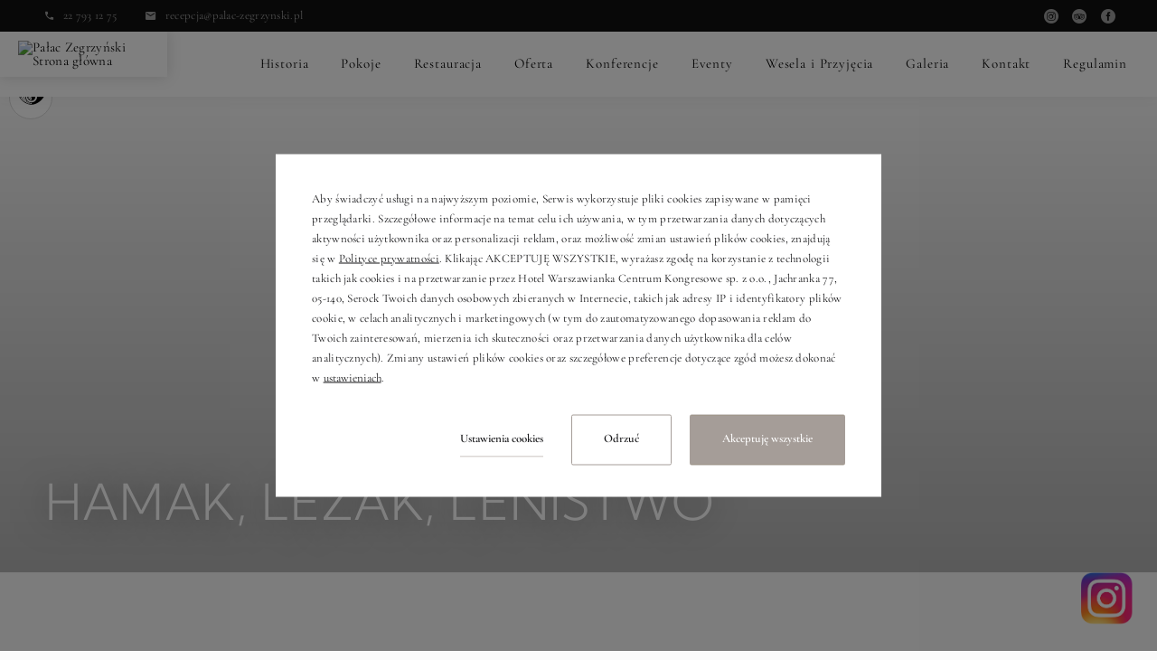

--- FILE ---
content_type: text/html; charset=UTF-8
request_url: https://www.palac-zegrzynski.pl/oferty-i-promocje/hamak-lezak-lenistwo
body_size: 23403
content:
<!DOCTYPE html> <html itemscope itemtype="https://schema.org/WebPage" lang="pl" data-page-type="offer_details"> <head> <meta charset="UTF-8"> <meta name="viewport" content="width=device-width, user-scalable=yes, initial-scale=1"><title>HAMAK, LEŻAK, LENISTWO | Pałac Zegrzyński</title> <link rel="preconnect" href="https://fonts.profitroom.com" crossorigin> <link rel="preconnect" href="https://wa-uploads.profitroom.com"> <script>(function(w,d,s,l,i){w[l]=w[l]||[];w[l].push({'gtm.start':
          new Date().getTime(),event:'gtm.js'});var f=d.getElementsByTagName(s)[0],
        j=d.createElement(s),dl=l!='dataLayer'?'&l='+l:'';j.async=true;j.src=
        'https://www.googletagmanager.com/gtm.js?id='+i+dl;f.parentNode.insertBefore(j,f);
      })(window,document,'script','dataLayer','GTM-WTRG5G6');</script> <script>
    window.dataLayer = window.dataLayer || [];
    window.dataLayer.push({
        'templateCode': 'paris'
    });
</script> <script type="text/javascript">
    !function(e){var n;if("function"==typeof define&&define.amd&&(define(e),n=!0),"object"==typeof exports&&(module.exports=e(),n=!0),!n){var t=window.Cookies,o=window.Cookies=e();o.noConflict=function(){return window.Cookies=t,o}}}(function(){function f(){for(var e=0,n={};e<arguments.length;e++){var t=arguments[e];for(var o in t)n[o]=t[o]}return n}function a(e){return e.replace(/(%[0-9A-Z]{2})+/g,decodeURIComponent)}return function e(u){function c(){}function t(e,n,t){if("undefined"!=typeof document){"number"==typeof(t=f({path:"/"},c.defaults,t)).expires&&(t.expires=new Date(1*new Date+864e5*t.expires)),t.expires=t.expires?t.expires.toUTCString():"";try{var o=JSON.stringify(n);/^[\{\[]/.test(o)&&(n=o)}catch(e){}n=u.write?u.write(n,e):encodeURIComponent(String(n)).replace(/%(23|24|26|2B|3A|3C|3E|3D|2F|3F|40|5B|5D|5E|60|7B|7D|7C)/g,decodeURIComponent),e=encodeURIComponent(String(e)).replace(/%(23|24|26|2B|5E|60|7C)/g,decodeURIComponent).replace(/[\(\)]/g,escape);var r="";for(var i in t)t[i]&&(r+="; "+i,!0!==t[i]&&(r+="="+t[i].split(";")[0]));return document.cookie=e+"="+n+r}}function n(e,n){if("undefined"!=typeof document){for(var t={},o=document.cookie?document.cookie.split("; "):[],r=0;r<o.length;r++){var i=o[r].split("="),c=i.slice(1).join("=");n||'"'!==c.charAt(0)||(c=c.slice(1,-1));try{var f=a(i[0]);if(c=(u.read||u)(c,f)||a(c),n)try{c=JSON.parse(c)}catch(e){}if(t[f]=c,e===f)break}catch(e){}}return e?t[e]:t}}return c.set=t,c.get=function(e){return n(e,!1)},c.getJSON=function(e){return n(e,!0)},c.remove=function(e,n){t(e,"",f(n,{expires:-1}))},c.defaults={},c.withConverter=e,c}(function(){})});
</script> <script type="text/javascript">

    function matchConsent(val, accepted) {
        return accepted.find(el => el === val);
    }

    function googleConsentModeMapping(consents, acceptedConsents, state) {
        
        function gtag(){dataLayer.push(arguments);}
        
        let consObj = {}

        Object.entries(consents).forEach(entry => {
            const [key, value] = entry;
            consObj[key] = (matchConsent(value, acceptedConsents) === value) ? 'granted' : 'denied';
        });
        
        gtag('consent', state, consObj);
    
    } 

    function initGTMLayer(window) {
        window.dataLayer = window.dataLayer || [];
        function gtag(){dataLayer.push(arguments);}

        gtag('consent', 'default', {
            'ad_storage': 'denied',
            'ad_user_data': 'denied',
            'ad_personalization': 'denied',
            'analytics_storage': 'denied',
            'security_storage': 'granted',
            'functionality_storage': 'denied',
            'personalization_storage': 'denied',
            'wait_for_update': 2500
        });
        
        var jsonCookiesPolicy = Cookies.get("_CookiesPolicyAccepted");

        if (typeof jsonCookiesPolicy !== "undefined") {

            var cookiesPolicy = JSON.parse(jsonCookiesPolicy);

            window.dataLayer.push({
                'cookieConsentCategory': cookiesPolicy
            });

             googleConsentModeMapping({
                "ad_storage": "marketing",
                "ad_user_data": "marketing",
                "ad_personalization": "marketing",
                "analytics_storage": "analytics",
                "security_storage": "necessary",
                "functionality_storage": "necessary",
                "personalization_storage": "marketing"
            }, cookiesPolicy, 'update');

            window.beAcceptedCookiePolicies = cookiesPolicy;

        }
    }
    initGTMLayer(window);
</script> <link rel="preload" href="https://fonts.profitroom.com/kumbh_sans/websites/300-400-700.css" as="style"> <link rel="stylesheet" href="https://fonts.profitroom.com/kumbh_sans/websites/300-400-700.css" media="print" onload="this.media='all'"> <link rel="preload" href="https://fonts.profitroom.com/cormorant-garamond/websites/300-400-600.css" as="style"> <link rel="stylesheet" href="https://fonts.profitroom.com/cormorant-garamond/websites/300-400-600.css" media="print" onload="this.media='all'"> <link rel="stylesheet" href="/templates/paris/0.523ab4d3.css"><link rel="stylesheet" href="/templates/paris/app.945c02cb.css"> <style> #cookieWarning{z-index:9999999999;position:fixed;bottom:0;right:0;left:0;top:0;width:100%;background:rgba(0,0,0,.5)!important;color:#141416;text-shadow:none;line-height:20px;padding:0!important;transform:translateY(-200vh);will-change:transform;transition:transform .01s;transition-delay:0s;visibility:hidden}#cookieWarning.preview{transform:translateY(0);transition-delay:1.4s;visibility:visible}#cookieWarning .cookieContent{position:absolute;top:50%;left:50%;transform:translate(-50%,-50%);margin:0 auto;padding:25px 40px 35px;font-size:0;width:670px;background-color:#fff;box-sizing:border-box}#cookieWarning .cookieContent .cookieContentItem.description{font-size:13px;line-height:1.7;text-align:left}[dir=rtl] #cookieWarning .cookieContent .cookieContentItem.description{text-align:right}#cookieWarning .cookieContent .cookieContentItem.actions{margin-top:30px;text-align:right}#cookieWarning .cookieContent .cookiePrivacy{text-decoration:underline;color:inherit}.cookieBtn:first-child{margin-right:30px}[dir=rtl] .cookieBtn:first-child{margin-left:30px;margin-right:0}.cookieBtn:nth-child(2){margin-right:20px}[dir=rtl] .cookieBtn:nth-child(2){margin-left:20px;margin-right:0}.cookieBtn--underline{position:relative;background:transparent;border:0;padding:0 0 7px 0;overflow:hidden;color:#141416}.cookieBtn--underline:hover::after{transform:translateX(0)}.cookieBtn--underline::before{content:'';position:absolute;right:0;bottom:0;left:0;z-index:-1;background:#938767;height:1px;opacity:.8}.cookieBtn--underline::after{content:'';position:absolute;right:0;bottom:0;left:0;z-index:1;background:#938767;height:1px;transform:translateX(-100%);transition:transform .3s}.cookieBtn--underline .content{font-size:13px;font-weight:600}.cookieBtn--outline{background:transparent;padding:15px 35px;border:1px solid #938767;border-radius:2px;color:#141416;transition:all .3s}.cookieBtn--outline:hover{background-color:#938767;color:#fff}.cookieBtn--outline .content{font-size:13px;font-weight:600}.cookieBtn--normal{position:relative;background:#938767;padding:15px 35px;border:1px solid #938767;border-radius:2px;color:#fff;transition:all .3s}.cookieBtn--normal .content{font-size:13px;font-weight:600}.cookieBtn--normal::before{content:'';position:absolute;top:0;right:0;bottom:0;left:0;background:#0c292c}.cookieBtn--normal::after{content:'';position:absolute;top:0;right:0;bottom:0;left:0;background:#fff;opacity:0;transition:opacity .3s}.cookieBtn--normal .content{position:relative;z-index:1}.cookieBtn--normal:hover::after{opacity:.2}#cookieWarning .manageCookieSettings,#cookieWarning .cookiePolicies{display:inline-block;background-color:transparent;color:#141416;font-weight:400;text-decoration:underline;cursor:pointer;padding:0;border:none}#cookieWarning .cookiePolicies:focus-visible{outline:-webkit-focus-ring-color auto 1px}@media (max-width:767px){ #cookieWarning .cookieContent {width:90%} }@media (max-width:480px){ #cookieWarning .cookieContent .cookieContentItem.actions{margin-top:20px;text-align:center}#cookieWarning .cookieContent p{line-height:1.5}#cookieWarning .cookieContent{padding:10px 25px 25px}.cookieBtn:nth-child(2){margin-right:0}.cookieBtn:nth-child(3){margin-top:20px} }@media (max-width:375px){ .cookieBtn:first-child{align-self:center;margin-right:0;margin-bottom:20px}#cookieWarning .cookieContent .cookieContentItem.actions{display:flex;flex-direction:column} }@media (max-width:360px){ #cookieWarning .cookieContent{padding:15px}#cookieWarning .cookieContent p{margin-top:0}#cookieWarning .cookieContent .cookieContentItem.description{font-size:12px}#cookieWarning .cookieContent .cookieContentItem.actions{margin-top:15px}.cookieBtn:first-child{margin-bottom:15px}.cookieBtn:nth-child(3){margin-top:15px}.cookieBtn--underline .content,.cookieBtn--outline .content,.cookieBtn--normal .content{font-size:12px} }@media (max-width:320px){ .cookieBtn--outline,.cookieBtn--normal{padding-top:12px;padding-bottom:12px} }@media (max-width:320px) and (max-height:480px){ #cookieWarning .cookieContent{width:100%} }#cookie-privacy-iframe{z-index:99999;position:fixed;top:20px;bottom:20px;left:5%;right:5%;overflow:auto;display:none;box-shadow:0 0 0 5px rgba(0,0,0,.5);background-color:rgba(0,0,0,.5)}#cookie-privacy-iframe .cookie-privacy-iframe-inner{width:100%;height:100%;position:relative}#cookie-privacy-iframe iframe{border:0;background-color:#fff;width:100%;height:100%;overflow:auto}.custom-close-popup{position:absolute;opacity:.8;cursor:pointer;width:39px;height:39px;background:#000;color:#FFF;text-align:center;right:0;top:0}.custom-close-popup:hover{opacity:1}.custom-close-popup:after,.custom-close-popup:before{content:'';position:absolute;top:6px;right:18px;width:3px;height:26px;border-radius:2px;background-color:#fff}.custom-close-popup:before{transform:rotate(45deg)}.custom-close-popup:after{transform:rotate(-45deg)}body.active-cookies-modal{overflow:hidden;padding-right:15px}body.site-body.active-cookies-modal #cookieWarning{right:15px;width:auto!important}body.site-body.active-cookies-modal .site-top{right:15px;width:auto}.cookies-modal,.cookies-modal *,.cookies-modal *:before,.cookies-modal *:after{-webkit-box-sizing:border-box;-moz-box-sizing:border-box;box-sizing:border-box}.cookies-modal{will-change:visibility,opacity;position:fixed;top:0;left:0;right:0;bottom:0;overflow-y:auto;overflow-x:hidden;z-index:9999999999;visibility:hidden;opacity:0;transition:all .5s cubic-bezier(.23,1,.32,1);background-color:rgba(0,0,0,.4)}.cookies-modal__table{width:100%;height:100%;display:table;table-layout:fixed}.cookies-modal__cell{display:table-cell;vertical-align:middle;width:100%}.cookies-modal--active{visibility:visible;opacity:1}.cookies-modal__dialog{max-width:835px;padding:1.2rem;margin:0 auto}.cookies-modal__content{will-change:transform,opacity;position:relative;padding:40px 50px 30px;background:#fff;background-clip:padding-box;box-shadow:0 12px 15px 0 rgba(0,0,0,.4);opacity:0}.cookies-modal__content--active{opacity:1}.cookies-modal__header{font-size:18px;padding:10px 0 20px;color:#000;font-weight:900}.cookies-modal__section{padding:10px 0}.cookies-modal__checkbox{padding:0 15px 0 0}[dir=rtl] .cookies-modal__checkbox{padding:0 0 0 15px}.cookies-modal__checkbox label{position:relative;display:flex;gap:18px;font-size:14px;line-height:20px;font-weight:400}.cookies-modal__checkbox label input{position:absolute;width:20px;height:20px}.cookies-modal__checkbox label span{font-size:14px;font-weight:400;line-height:1.4285714286em;display:block;position:relative;min-height:20px;padding:0 0 0 20px;cursor:pointer}.cookies-modal__checkbox label span:before,.cookies-modal__checkbox label span:after{content:'';position:absolute;left:0;top:0;height:20px;width:20px;border-color:#bdbdbd}.cookies-modal__checkbox label span:before{background-color:#fff;border:2px rgba(0,0,0,.5) solid;border-radius:2px;transition:background .3s ease}.cookies-modal__checkbox label span:after{position:absolute;top:5px;display:flex;content:'';background:none;width:14px;height:7px;left:3px;border-bottom:2px solid #fff;border-left:2px solid #fff;transform:rotate(-45deg) scale(0);transition:transform .1s ease,opacity .1s ease;transform-origin:center center;z-index:1}.cookies-modal__checkbox label input:checked~span:before{border-color:#6c7a30;background:#6c7a30}.cookies-modal__checkbox label input:disabled~span:before{border-color:#bdbdbd!important;background:#bdbdbd!important}.cookies-modal__checkbox label input:checked~span:after{opacity:1;transform:rotate(-45deg) scale(.8)}.cookies-modal__text{font-size:14px;line-height:1.79;color:#000;padding-left:39px}.cookies-modal__text strong{line-height:20px;display:block}.cookies-modal__text p{margin:10px 0;font-weight:300}.cookies-modal__close{position:absolute;opacity:.8;cursor:pointer;width:39px;height:39px;background:#000;color:#FFF;text-align:center;right:0;top:0;border:none}.cookies-modal__close:hover{opacity:1}.cookies-modal__close:after,.cookies-modal__close:before{content:'';position:absolute;top:11px;right:18px;width:2px;height:18px;border-radius:2px;background-color:#fff}.cookies-modal__close:before{transform:rotate(45deg)}.cookies-modal__close:after{transform:rotate(-45deg)}.cookies-modal__submit{} .cookies-modal__section--action{display:flex;justify-content:flex-end;padding-bottom:0}[dir=rtl] .cookies-modal__section--action{flex-direction:row-reverse}.cookies-modal__notification{margin-right:22px;display:none}.cookies-modal__notification-text{font-size:13px;line-height:36px;background-color:#e1e1e1;border-radius:2px;opacity:.7;color:#141416;margin-top:5px;padding:0 20px;position:relative}.cookies-modal__notification-text::after{top:10px;position:absolute;right:-6px;width:0;height:0;content:'';border-style:solid;border-width:8px 0 8px 6px;border-color:transparent transparent transparent #e1e1e1}.cookies-modal__notification-text--success{background-color:#6c7a30;color:#fff}.cookies-modal__notification-text--success::after{border-color:transparent transparent transparent #6c7a30}.cookies-modal__submit button{height:46px;padding:0 20px;border-radius:2px;background-color:#6c7a30;display:inline-block;font-size:16px;border:0;color:#fff;cursor:pointer;-webkit-filter:brightness(100%);-webkit-transition:all .3s ease;-moz-transition:all .3s ease;-o-transition:all .3s ease;-ms-transition:all .3s ease;transition:all .3s ease}.cookies-modal__submit button:hover{-webkit-filter:brightness(90%)}@media (max-width:960px){.cookies-modal__section--action{justify-content:center}.cookies-modal__content{padding:40px 20px 20px}body.active-cookies-modal{padding-right:0}body.site-body.active-cookies-modal #cookieWarning{right:0}body.site-body.active-cookies-modal .site-top{right:0}.cookies-modal__submit,.cookies-modal__submit button{width:100%}}@media (max-width:375px){.cookies-modal__notification-text{padding:10px;line-height:1.6}.cookies-modal__submit button{font-size:14px}.cookies-modal__dialog{padding:15px}.cookies-modal__content{padding:40px 15px 15px}} </style> <style> #cookieWarning .cookieBtn--underline::before {background:#A59D98} #cookieWarning .cookieBtn--underline::after {background:#A59D98} #cookieWarning .cookieBtn--outline {border-color:#A59D98} #cookieWarning .cookieBtn--outline:hover {background-color:#A59D98} #cookieWarning .cookieBtn--normal {border-color:#A59D98} #cookieWarning .cookieBtn--normal::before {background:#A59D98} .cookies-modal__notification-text--success {background-color:#A59D98} .cookies-modal__notification-text--success::after {border-color: transparent transparent transparent #A59D98} .cookies-modal__submit button {background-color:#A59D98} .cookies-modal__checkbox label input:checked ~ span:before {border-color:#A59D98;background:#A59D98} </style> <link rel="canonical" href="https://www.palac-zegrzynski.pl/oferty-i-promocje/hamak-lezak-lenistwo"/> <link rel="alternate" href="https://www.palac-zegrzynski.pl/oferty-i-promocje/hamak-lezak-lenistwo" hreflang="pl" /> <meta name="format-detection" content="telephone=no"> <meta name="google" content="notranslate"><meta property="og:title" content="HAMAK, LEŻAK, LENISTWO" /> <meta property="og:image" content="https://r.profitroom.pl/palaczegrzynski/images/offers/Fotolia_68769751_Subscription_Monthly_M.jpg" /> <style type="text/css"> .instagram-widget { position: fixed; bottom: 20px; right: 20px; z-index: 100; } .instagram-widget img { display: inline-block; width: 70px; height: auto; transition: transform 0.3s, filter 0.3s; } .instagram-widget img:hover { transform: scale(1.05); filter: drop-shadow(0 0 5px #000); } body.page-home .l-section--gallery-slider { display: none; } .catering .rs-contact__download-hld { display: none; } </style> </head> <body class="wa-site site-body wa-headings-color--h wa-paragraph-font wa-global-heading page-offer_details pl page-offer_details wa-paragraph-font wa-global-heading" data-page-id="af98bfa3-6cf9-40aa-b5d7-879c0965fdf1" data-site-id="1344" > <style type="text/css"> .wa-background-primary-color {background-color: #A59D98} .wa-background-primary-color--hovered:hover {background-color: #A59D98} .wa-primary-background-color--hover:hover {background-color: #A59D98} .wa-primary-color--hover-text:hover .text {color: #A59D98} .wa-primary-color--is-active--text.is-active .text {color: #A59D98} .wa-primary-color {color: #A59D98} .wa-primary-color--hovered:hover {color: #A59D98;} .wa-primary-color--active.is-active {color: #A59D98;} .wa-primary-color--mail-hovered a[href^='mailto']:hover {color: #A59D98} .wa-border-primary-color {border: 1px solid #A59D98; color: #A59D98; } .wa-primary-border-color {border-color: #A59D98; } .wa-border-bottom-primary-color {border-bottom: 2px solid #A59D98;} .t-content ul li:before, .t-content ul.c-sidebar li:before {background-color: #A59D98} .filters-horizontal__item.is-active .icon, .filters-horizontal__item:hover .icon, .filters-horizontal__item.is-active .label, .filters-horizontal__item:hover .label {color: #A59D98;} .t-content a:not(.contact-btn, .wa-button-link-primary):focus, .t-content a:not(.contact-btn, .wa-button-link-primary):hover {color: #A59D98;} .menu-icon span, .close-icon::after, .close-icon::before {background-color: #A59D98;} .calendar-filters__button--active {color: #A59D98; border-color: #A59D98} .listing-item__more .text::before, .calendar-filters__button::before {background-color: #A59D98} .wa-background-primary-color--hover:hover {background-color: #A59D98} .wa-primary-color .swiper-pagination-bullet-active {background: #A59D98;} .wa-primary-border-color--input-focus input:focus {border-color: #A59D98} .wa-primary-border-color--textarea-focus textarea:focus {border-color: #A59D98} .wa-primary-border-color--select-focus select:focus {border-color: #A59D98} .wa-form-border-color {border-color: #A59D98} .t-content a.wa-button-link-primary {border-color: #A59D98;} .t-content a.wa-button-link-primary:hover {background-color: #A59D98; color: white;} .wa-background-primary-color--before::before {background-color: #A59D98} .wa-primary-border-color--is-active.is-active {border-color: #A59D98} .wa-primary-background-color-dots--hover:hover .dot {background-color: #A59D98} .wa-primary-color--is-active.is-active {color: #A59D98} .wa-primary-background-color--before::before {background-color: #A59D98} .wa-secondary-color {color: #000000 !important} .wa-secondary-color--hover:hover {color: #000000 !important} .wa-secondary-background-color {background-color: #000000 !important} .wa-secondary-background-color--is-active--before.is-active:before {background-color: #000000} .wa-link-icon-secondary-color a::before {color: #000000} .wa-secondary-color--mail-hovered a[href^='mailto']:hover {color: #000000} .wa-headline-font { font-family: Kumbh Sans !important} .wa-paragraph-font { font-family: Cormorant Garamond !important} .wa-global-heading h1, h2, h3, h4, h5, h6 { font-family: Kumbh Sans} .contact-box__text strong { font-family: Kumbh Sans} </style> <a class="skip-link js-scroll-to" href="#main-content" data-scroll-to="#main-content" data-scroll-px="-150px">Przejdź do głównej treści</a> <a class="skip-link js-scroll-to" href="#aside-content" data-scroll-to="#aside-content" data-scroll-px="-150px">Przejdź do treści paska bocznego</a> <header class="site-top hide-on-768 js-scroll-header js-site-top js-site-header"> <div class="contact-info"> <div class="contact-info__box"> <div class="contact-info__left"> <a class="tel" href="tel: 22 793 12 75"> <span aria-hidden="true" class="icon icon-phone1"></span> <span class="u-sr-only">Zadzwoń do nas:</span> <span> 22 793 12 75</span> </a> <a class="mail" href="mailto:recepcja@palac-zegrzynski.pl"> <span aria-hidden="true" class="icon icon-mail1"></span> <span class="u-sr-only">Napisz do nas:</span> <span>recepcja@palac-zegrzynski.pl</span> </a> </div> <div class="contact-info__right"> <ul class="socials socials--header"> <li class="socials__item"> <a href="https://instagram.com/palaczegrzynski?igshid=YmMyMTA2M2Y=" rel="nofollow" class="socials__link is-instagram" target="_blank"> <span class="socials__icon socials__icon--instagram icon icon-instagram-filled"></span> <span class="u-sr-only">instagram</span> </a> </li> <li class="socials__item"> <a href="https://www.tripadvisor.com/Restaurant_Review-g2535526-d4097540-Reviews-Palac_Zegrzynski-Zegrze_Mazovia_Province_Central_Poland.html" rel="nofollow" class="socials__link is-tripadvisor" target="_blank"> <span class="socials__icon socials__icon--tripadvisor icon icon-tripadvisor-filled"></span> <span class="u-sr-only">tripadvisor</span> </a> </li> <li class="socials__item"> <a href="https://www.facebook.com/palac.zegrzynski" rel="nofollow" class="socials__link is-facebook" target="_blank"> <span class="socials__icon socials__icon--facebook icon icon-facebook-filled"></span> <span class="u-sr-only">facebook</span> </a> </li> </ul> </div> </div> </div> <div class="l-wrapper--wither site-top__main"> <div class="site-top__left"> <a class="site-top__logo" href="/" data-logo="true" style="transform: scale(1)"> <img class="site-logo" src="https://r.profitroom.pl/palaczegrzynski/images/202211141604560.logo_Pa_ac_Zegrzynski.png" alt="Pałac Zegrzyński Strona główna"/> </a> </div> <div class="site-top__right"> <nav class="nav-primary-hld" aria-label="Menu główne"> <ul class="nav-primary js-nav" role="menu"> <li role="presentation" class="nav-primary__item wa-primary-color--hovered wa-primary-color--active js-nav-item js-nav-item-top "> <span class="nav-primary__item-line wa-background-primary-color"></span> <a class="nav-primary__link js-nav-link" role="menuitem" href="/historia" > <span class="nav-primary__text" data-menu-page="1654833"> Historia </span> </a> </li> <li role="presentation" class="nav-primary__item wa-primary-color--hovered wa-primary-color--active js-nav-item js-nav-item-top "> <span class="nav-primary__item-line wa-background-primary-color"></span> <a class="nav-primary__link js-nav-link" role="menuitem" href="/pokoje" > <span class="nav-primary__text" data-menu-page="1365812"> Pokoje </span> </a> </li> <li role="presentation" class="nav-primary__item with-subnav wa-primary-color--hovered wa-primary-color--active js-nav-item js-nav-item-top "> <span class="nav-primary__item-line wa-background-primary-color"></span> <a aria-haspopup="true" aria-expanded="false" aria-controls="nav-primary3-1" role="menuitem" class="nav-primary__link js-nav-link " href="/restauracja-2" > <span class="nav-primary__text" data-menu-page="3103801" > Restauracja </span> </a> <div class="nav-primary__subnav js-subnav" id="nav-primary3-1"> <ul class="nav-primary__subnav-inner" role="menu"> <li role="presentation" class="nav-subnav__item wa-primary-color--hovered wa-primary-color--active js-nav-item "> <a tabindex="-1" class="nav-subnav__link js-nav-link" role="menuitem" href="/restauracja-2/menu" > <span class="nav-subnav__text" data-menu-page="3103801">Menu</span> </a> </li> </ul> </div> </li> <li role="presentation" class="nav-primary__item wa-primary-color--hovered wa-primary-color--active js-nav-item js-nav-item-top "> <span class="nav-primary__item-line wa-background-primary-color"></span> <a class="nav-primary__link js-nav-link" role="menuitem" href="/oferty-i-promocje" > <span class="nav-primary__text" data-menu-page="1365761"> Oferta </span> </a> </li> <li role="presentation" class="nav-primary__item with-subnav wa-primary-color--hovered wa-primary-color--active js-nav-item js-nav-item-top "> <span class="nav-primary__item-line wa-background-primary-color"></span> <a aria-haspopup="true" aria-expanded="false" aria-controls="nav-primary5-1" role="menuitem" class="nav-primary__link js-nav-link " href="/hotel" > <span class="nav-primary__text" data-menu-page="2820735" > Konferencje </span> </a> <div class="nav-primary__subnav js-subnav" id="nav-primary5-1"> <ul class="nav-primary__subnav-inner" role="menu"> <li role="presentation" class="nav-subnav__item wa-primary-color--hovered wa-primary-color--active js-nav-item "> <a tabindex="-1" class="nav-subnav__link js-nav-link" role="menuitem" href="/hotel/sale-konferencyjne-1" > <span class="nav-subnav__text" data-menu-page="2820735">Sale Konferencyjne</span> </a> </li> <li role="presentation" class="nav-subnav__item wa-primary-color--hovered wa-primary-color--active js-nav-item "> <a tabindex="-1" class="nav-subnav__link js-nav-link" role="menuitem" href="/hotel/sale-konferencyjne" > <span class="nav-subnav__text" data-menu-page="3157773">Oferta</span> </a> </li> <li role="presentation" class="nav-subnav__item wa-primary-color--hovered wa-primary-color--active js-nav-item "> <a tabindex="-1" class="nav-subnav__link js-nav-link" role="menuitem" href="/hotel/inne" > <span class="nav-subnav__text" data-menu-page="3157769">Atrakcje Eventowe</span> </a> </li> </ul> </div> </li> <li role="presentation" class="nav-primary__item with-subnav wa-primary-color--hovered wa-primary-color--active js-nav-item js-nav-item-top "> <span class="nav-primary__item-line wa-background-primary-color"></span> <a aria-haspopup="true" aria-expanded="false" aria-controls="nav-primary6-1" role="menuitem" class="nav-primary__link js-nav-link " href="/eventy" > <span class="nav-primary__text" data-menu-page="3157767" > Eventy </span> </a> <div class="nav-primary__subnav js-subnav" id="nav-primary6-1"> <ul class="nav-primary__subnav-inner" role="menu"> <li role="presentation" class="nav-subnav__item wa-primary-color--hovered wa-primary-color--active js-nav-item "> <a tabindex="-1" class="nav-subnav__link js-nav-link" role="menuitem" href="/eventy/grill-na-5oo-osob" > <span class="nav-subnav__text" data-menu-page="3157767">Polana Piknikowa</span> </a> </li> <li role="presentation" class="nav-subnav__item wa-primary-color--hovered wa-primary-color--active js-nav-item "> <a tabindex="-1" class="nav-subnav__link js-nav-link" role="menuitem" href="/eventy/spotkania-samochodowe" > <span class="nav-subnav__text" data-menu-page="2820729">Zjazdy Aut</span> </a> </li> <li role="presentation" class="nav-subnav__item wa-primary-color--hovered wa-primary-color--active js-nav-item "> <a tabindex="-1" class="nav-subnav__link js-nav-link" role="menuitem" href="/eventy/wynajmij-palac" > <span class="nav-subnav__text" data-menu-page="3157771">Pałac na Wyłączność</span> </a> </li> <li role="presentation" class="nav-subnav__item wa-primary-color--hovered wa-primary-color--active js-nav-item "> <a tabindex="-1" class="nav-subnav__link js-nav-link" role="menuitem" href="/eventy/sesje-zdjeciowe" > <span class="nav-subnav__text" data-menu-page="2820733">Sesje Zdjęciowe</span> </a> </li> <li role="presentation" class="nav-subnav__item wa-primary-color--hovered wa-primary-color--active js-nav-item "> <a tabindex="-1" class="nav-subnav__link js-nav-link" role="menuitem" href="/eventy/atrakcje" > <span class="nav-subnav__text" data-menu-page="2774489">Atrakcje</span> </a> </li> </ul> </div> </li> <li role="presentation" class="nav-primary__item with-subnav wa-primary-color--hovered wa-primary-color--active js-nav-item js-nav-item-top "> <span class="nav-primary__item-line wa-background-primary-color"></span> <a aria-haspopup="true" aria-expanded="false" aria-controls="nav-primary7-1" role="menuitem" class="nav-primary__link js-nav-link " href="/uroczystosci" > <span class="nav-primary__text" data-menu-page="2820737" > Wesela i Przyjęcia </span> </a> <div class="nav-primary__subnav js-subnav" id="nav-primary7-1"> <ul class="nav-primary__subnav-inner" role="menu"> <li role="presentation" class="nav-subnav__item wa-primary-color--hovered wa-primary-color--active js-nav-item "> <a tabindex="-1" class="nav-subnav__link js-nav-link" role="menuitem" href="/uroczystosci/obiad-weselny" > <span class="nav-subnav__text" data-menu-page="2820737">Obiad Weselny</span> </a> </li> <li role="presentation" class="nav-subnav__item wa-primary-color--hovered wa-primary-color--active js-nav-item "> <a tabindex="-1" class="nav-subnav__link js-nav-link" role="menuitem" href="/uroczystosci/bal-weselny" > <span class="nav-subnav__text" data-menu-page="2820739">Przyjęcie weselne</span> </a> </li> <li role="presentation" class="nav-subnav__item wa-primary-color--hovered wa-primary-color--active js-nav-item "> <a tabindex="-1" class="nav-subnav__link js-nav-link" role="menuitem" href="/uroczystosci/wesela" > <span class="nav-subnav__text" data-menu-page="1673693">Wesele w Plenerze</span> </a> </li> <li role="presentation" class="nav-subnav__item wa-primary-color--hovered wa-primary-color--active js-nav-item "> <a tabindex="-1" class="nav-subnav__link js-nav-link" role="menuitem" href="/uroczystosci/komunie" > <span class="nav-subnav__text" data-menu-page="2820725">Komunie</span> </a> </li> <li role="presentation" class="nav-subnav__item wa-primary-color--hovered wa-primary-color--active js-nav-item "> <a tabindex="-1" class="nav-subnav__link js-nav-link" role="menuitem" href="/uroczystosci/przyjecia-okolicznosciowe" > <span class="nav-subnav__text" data-menu-page="3157765">Inne Przyjęcia</span> </a> </li> </ul> </div> </li> <li role="presentation" class="nav-primary__item wa-primary-color--hovered wa-primary-color--active js-nav-item js-nav-item-top "> <span class="nav-primary__item-line wa-background-primary-color"></span> <a class="nav-primary__link js-nav-link" role="menuitem" href="/galeria" > <span class="nav-primary__text" data-menu-page="2828641"> Galeria </span> </a> </li> <li role="presentation" class="nav-primary__item wa-primary-color--hovered wa-primary-color--active js-nav-item js-nav-item-top "> <span class="nav-primary__item-line wa-background-primary-color"></span> <a class="nav-primary__link js-nav-link" role="menuitem" href="/kontakt" > <span class="nav-primary__text" data-menu-page="1946655"> Kontakt </span> </a> </li> <li role="presentation" class="nav-primary__item wa-primary-color--hovered wa-primary-color--active js-nav-item js-nav-item-top "> <span class="nav-primary__item-line wa-background-primary-color"></span> <a class="nav-primary__link js-nav-link" role="menuitem" href="/regulamin-palacu-zegrzynskiego" > <span class="nav-primary__text" data-menu-page="2774531"> Regulamin </span> </a> </li> </ul> </nav> </div> </div> </header> <button class="a11y js-a11y-contrast" aria-label="Tryb wysokiego kontrastu" data-label-on="Wyłącz tryb wysokiego kontrastu" data-label-off="Włącz tryb wysokiego kontrastu"> <span class="icon icon-wcag-contrast-icon js-contrast-off" aria-hidden="true"></span> <span class="icon icon-wcag-eye-on js-contrast-on" style="display: none;" aria-hidden="true"></span> </button> <header class="site-top-mobile flex-on-768 js-site-top js-site-top-mobile"> <div class="site-top-mobile__logo-hld"> <a class="site-top-mobile__logo" data-menu-page="1674481" href="/"> <img class="site-logo" data-menu-page="1674481" src="https://r.profitroom.pl/palaczegrzynski/images/202211141604560.logo_Pa_ac_Zegrzynski.png" alt="Pałac Zegrzyński"/> </a> </div> <div class="site-top-mobile__col site-top-mobile__col--left site-top-mobile__signet-hld"> <a class="site-top-mobile__signet" data-menu-page="1674481" href="/"> <img class="site-logo" data-menu-page="1674481" src="https://r.profitroom.pl/palaczegrzynski/images/202211141604560.logo_Pa_ac_Zegrzynski.png" alt="Pałac Zegrzyński"/> </a> </div> <div class="site-top-mobile__col site-top-mobile__col--center site-top-mobile__booking-btn-hld "> <button class="site-top-mobile__booking-btn js-open-upper wa-background-primary-color wa-primary-color-text-depends-background" data-booking-parameter="OfferID" data-booking-value="118937"> Zarezerwuj ofertę </button> </div> <div class="site-top-mobile__col site-top-mobile__col--right site-top-mobile__btn-hld"> <button class="site-top-mobile__btn js-toggle-menu" aria-label="Hamburger, otwiera menu"> <span class="text">MENU</span> <span class="icon-hld" aria-hidden="true"> <span class="menu-icon"> <span></span> <span></span> <span></span> </span> <span class="close-icon"></span> </span> </button> </div> </header> <section id="banners" class="l-section banners banners--medium"> <div class="slider-video"> <div class="slider-video__inner"> <div class="slider-video__background slider-video__background-generic slide "> <div class="slider-video__background__img-hld cvr-pic"> <img class="cvr-pic__img js-lazy" src="/templates/paris/images/img-blank.gif" data-src="https://r.profitroom.pl/palaczegrzynski/images/offers/thumbs/1920x1080/Fotolia_68769751_Subscription_Monthly_M.jpg?updated=2026-01-05_13-13" alt="offer image"> </div> <div class="hero hero--medium hero--not-on-home"> <div class="hero__titles"> <h1 class="hero__title hero__main wa-headline-font"> HAMAK, LEŻAK, LENISTWO </h1> </div> </div> </div> </div> </div> </section> <section class="l-section l-section--details l-section--attraction-details is-top-paddington"> <div class="l-wrapper l-wrapper--main-n-sidebar wrapper-border-b"> <main class="l-main" id="main-content" tabindex="-1"> <div class="t-content-subtitle">Zielony ogród, promienie słońca, ciepłe wieczory, lampka wina na hamaku z widokiem na piękną panoramę Zalewu Zegrzyńskiego... Zapraszamy do błogiego wakacyjnego lenistwa z dala od zgiełku miasta, w ciszy, spokoju i zieleni. Chwile wytchnienia zapewnimy w zabytkowych wnętrzach i ogrodzie Pałacu Zegrzyńskiego.</div> <ul class="l-main-facilities-list t-content"> <li> <span class="icon icon-checkmark wa-primary-color" aria-hidden="true"></span> <span class="text">Przedpłata 100%</span> </li> <li> <span class="icon icon-food1 wa-primary-color" aria-hidden="true"></span> <span class="text">HB – Śniadanie i obiadokolacja</span> </li> </ul> <div class="c-content-hld"> <article class="c-content t-content"> <p><span style="font-size: 12.0pt;">Pakiet „HAMAK? LEŻAK? LENISTWO” zawiera:</span></p><p><span style="font-size: 12.0pt;">2 noclegi w terminie od maja do września 2018</span></p><ul><li><span style="font-size: 12.0pt;"> 2 Noclegi w 2-osobowym pokoju pałacowym</span></li><li><span style="font-size: 12.0pt;"> 1 x Obiado-kolacja serwowana według menu Szefa Kuchni z napojami (kawa ,herbata, woda)</span></li><li><span style="font-size: 12.0pt;"> 1 X Obiado-kolacja w formie grillowej w ogrodzie Pałacowym z napojami (kawa, herbata, woda) </span></li><li><span style="font-size: 12.0pt;"> Wieczór z winem na hamaku ( wliczona butelka wina) </span></li><li><span style="font-size: 12.0pt;"> Śniadania w restauracji pałacowej bądź serwowane do pokoju</span></li><li><span style="font-size: 12.0pt;"> Przedłużona doba hotelowa do godz. 15.00 oraz wczesny check-in (w miarę możliwości)</span></li><li><span style="font-size: 12.0pt;"> Atrakcje: nielimitowany wstęp do Aqua Parku w Hotelu Warszawianka, relaks na kocach piknikowych i leżakach na polanie z widokiem na jezioro, bule, badbington, rowery</span></li><li><span style="font-size: 12.0pt;"> Parking</span></li></ul><p><span style="font-size: 12pt;">Cena dla dziecka 4-12 lat z dostawką – 50% ceny</span></p><p><span style="font-size: 12.0pt;">Dziecko do lat 3 – nocleg gratis w pokoju rodziców</span></p><p><span style="font-size: 12.0pt;">Do każdego noclegu doliczana jest opłata miejscowa 2,17 pln za osobę. </span></p><p><span style="font-size: 12.0pt;">*Hotel zastrzega sobie możliwość zmiany obiado-kolacji grillowej na serwowaną wewnątrz w uzależnieniu od pogody.</span></p><p><span style="font-size: 12.0pt;"></span></p><p><span style="font-size: 12.0pt;">Za dodatkową opłatą polecamy:</span></p><p><span style="font-size: 12.0pt;">- bilard</span></p><p><span style="font-size: 12pt;">- masaże relaksacyjne </span></p> </article> </div> <div class="policies"> <span class="policies__main-title wa-headline-font">Warunki rezerwacji</span> <div class="policies__row"> <span class="policies__title-extra wa-primary-color"> <span class="text wa-primary-color">Przedpłata 100%</span> </span> <div class="policies__desc">Aby potwierdzić tę rezerwację, należy opłacić cały pobyt z góry. W przypadku anulowania lub zmiany rezerwacji albo niepojawienia się w obiekcie w dniu przyjazdu wpłacona kwota przepada.</div> </div> </div> <div class="policies"> <div class="policies__main-title wa-headline-font"> Ważne informacje </div> <div class="policies__row policies__row--flex wa-paragraph-font"> <div class="policies__col"> <span class="policies__title policies__title--inline"> <span class="text wa-paragraph-font">Przyjazd</span> </span> <span class="policies__value wa-third-color wa-paragraph-font"> 16:00 </span> </div> <div class="policies__col"> <span class="policies__title policies__title--inline"> <span class="text wa-paragraph-font">Wyjazd</span> </span> <span class="policies__value wa-third-color wa-paragraph-font"> 12:00 </span> </div> </div> <div class="policies__row"> <span class="policies__title"> <span class="text">Zwierzęta</span> </span> <div class="policies__desc"> Zwierzęta są akceptowane. Mogą obowiązywać dodatkowe opłaty. </div> </div> <div class="policies__row"> <span class="policies__title"> <span class="text">Dzieci</span> </span> <div class="policies__desc"> Dzieci w wieku do lat 3 nocują bezpłatnie, jeżeli śpią na łóżku rodziców. </div> </div> <div class="policies__row"> <span class="policies__title"> <span class="text">Parking</span> </span> <div class="policies__desc"> Parking bezpłatny dla wszystkich gości hotelu - nie wymaga rezerwacji. </div> </div> <div class="policies__row wa-paragraph-font"> <span class="policies__title"> <span class="text wa-paragraph-font">Akceptowane formy płatności</span> </span> <div class="credit-cards"> <img src="/templates/paris/images/img-blank.gif" data-src="/templates/paris/images/cards/mastercard.png" class="credit-cards__card js-lazy" width="42" height="28" alt="Mastercard"/> <img src="/templates/paris/images/img-blank.gif" data-src="/templates/paris/images/cards/maestro.png" class="credit-cards__card js-lazy" width="42" height="28" alt="Maestro"/> <img src="/templates/paris/images/img-blank.gif" data-src="/templates/paris/images/cards/visa.png" class="credit-cards__card js-lazy" width="42" height="28" alt="Visa"/> <img src="/templates/paris/images/img-blank.gif" data-src="/templates/paris/images/cards/visaelectron.png" class="credit-cards__card js-lazy" width="42" height="28" alt="Visa Electron"/> </div> </div> </div> </main> <aside class="l-sidebar to-top" id="aside-content" tabindex="-1"> <div class="c-scrolling-sidebar c-scrolling-sidebar--follow"> <div class="c-sidebar-box c-sidebar-box--centered"> <span class="c-sidebar-title wa-headline-font">Rezerwuj online</span> <div class="c-sidebar-price-hld"> <button class="c-sidebar-price__btn site-btn wa-background-primary-color wa-primary-color-text-depends-background" onclick="Booking.OpenSidebar({OfferID: 118937 }); return false;"> <span class="text">Zarezerwuj ofertę</span> </button> </div> </div> </div> </aside> </div> </section> <section class="l-section l-section--rooms-slider is-bottom-paddington"> <div class="l-wrapper l-wrapper-is-paddington border-t"> <div class="l-section__title-hld"> <div class="t-section-title-hld"> <span class="offers-slider__subtitle t-section-subtitle t-section-subtitle--left">Sprawdź nasze wyjątkowe oferty dopasowane do Ciebie</span> <h2 class="offers-slider__title t-section-title t-section-title--left wa-headline-font">Pozostałe oferty</h2> <a href="/oferty-i-promocje" class="site-btn site-btn--alt site-btn--more-rooms wa-border-primary-color wa-background-primary-color--hovered hide-on-768"> <span class="u-sr-only">Oferty</span> <span class="text wa-primary-color">Zobacz wszystkie oferty</span> </a> </div> </div> <div class="other-item-slider"> <div class="offers-slider__controls"> <div class="offers-slider__swiper-button offers-slider__swiper-button--prev js-swiper-button-prev"> <span class="icon icon-arrow-thin-left" aria-hidden="true"></span> </div> </div> <div class="item-slider item-slider__rooms swiper-container js-item-slider"> <div class="swiper-wrapper"> <a class="booklet booklet--listing booklet--slide booklet--slider-room swiper-slide" data-menu-page="2774493" href="https://www.palac-zegrzynski.pl/oferty-i-promocje/romantyczny-weekend" aria-label="Romantyczny Pobyt Zobacz szczegóły"> <div class="booklet__img-hld"> <div class="booklet__img"> <picture class="booklet__img cvr-pic"> <source srcset="/templates/paris/images/img-placeholder.jpg" media="(max-width: 767px)" data-srcset="https://r.profitroom.pl/palaczegrzynski/images/offers/thumbs/503x450/NEbtkQSKHvX4UdIH.jpg?updated=2026-01-05_13-12"/> <img class="cvr-pic__img js-lazy" src="/templates/paris/images/img-blank.gif" data-src="https://r.profitroom.pl/palaczegrzynski/images/offers/thumbs/360x300/NEbtkQSKHvX4UdIH.jpg?updated=2026-01-05_13-12" alt="offer image"> </picture> <div class="booklet__top-box"> <div class="booklet__price-hld booklet__price-hld--normal"> <span class="from">już od</span> <span class="price wa-primary-color">620 zł</span> <span class="rate">/noc</span> </div> </div> </div> </div> <div class="booklet__text-hld"> <div class="booklet__title-hld"> <span class="booklet__title t-item-title wa-headline-font">Romantyczny Pobyt</span> </div> <ul class="booklet--listing-offers__special-info"> <li> <span aria-hidden="true" class="icon icon-checkmark wa-primary-color"></span> <span class="label">Przedpłata 100%</span> </li> <li> <span aria-hidden="true" class="icon icon-offer-meals wa-primary-color"></span> <span class="label">HB – Śniadanie i obiadokolacja</span> </li> </ul> <div class="booklet__btn-hld"> <span class="booklet__btn site-btn site-btn--alt wa-border-primary-color wa-background-primary-color--hovered"> <span class="text wa-primary-color" data-menu-page="2774493">Szczegóły</span> </span> <button class="booklet__btn site-btn wa-background-primary-color wa-primary-color-text-depends-background js-open-upper " data-booking-property="" data-booking-parameter="offerID" data-booking-value="118937"> <span class="text">Rezerwuj</span> <span class="u-sr-only">HAMAK, LEŻAK, LENISTWO</span> </button> </div> </div> </a> <a class="booklet booklet--listing booklet--slide booklet--slider-room swiper-slide" data-menu-page="3157763" href="https://www.palac-zegrzynski.pl/oferty-i-promocje/wyjatkowe-walentynki" aria-label="Walentynkowe Love Zobacz szczegóły"> <div class="booklet__img-hld"> <div class="booklet__img"> <picture class="booklet__img cvr-pic"> <source srcset="/templates/paris/images/img-placeholder.jpg" media="(max-width: 767px)" data-srcset="https://r.profitroom.com/palaczegrzynski/images/offers/thumbs/503x450/HoBq4crZ34WpzN2r.jpg?updated=2026-01-05_13-12"/> <img class="cvr-pic__img js-lazy" src="/templates/paris/images/img-blank.gif" data-src="https://r.profitroom.com/palaczegrzynski/images/offers/thumbs/360x300/HoBq4crZ34WpzN2r.jpg?updated=2026-01-05_13-12" alt="offer image"> </picture> <div class="booklet__top-box"> <div class="booklet__price-hld booklet__price-hld--normal"> <span class="from">już od</span> <span class="price wa-primary-color">806 zł</span> <span class="rate">/noc</span> </div> </div> </div> </div> <div class="booklet__text-hld"> <div class="booklet__title-hld"> <span class="booklet__title t-item-title wa-headline-font">Walentynkowe Love</span> </div> <ul class="booklet--listing-offers__special-info"> <li> <span aria-hidden="true" class="icon icon-checkmark wa-primary-color"></span> <span class="label">Przedpłata 100%</span> </li> <li> <span aria-hidden="true" class="icon icon-offer-meals wa-primary-color"></span> <span class="label">HB – Śniadanie i obiadokolacja</span> </li> </ul> <div class="booklet__btn-hld"> <span class="booklet__btn site-btn site-btn--alt wa-border-primary-color wa-background-primary-color--hovered"> <span class="text wa-primary-color" data-menu-page="3157763">Szczegóły</span> </span> <button class="booklet__btn site-btn wa-background-primary-color wa-primary-color-text-depends-background js-open-upper " data-booking-property="" data-booking-parameter="offerID" data-booking-value="118937"> <span class="text">Rezerwuj</span> <span class="u-sr-only">HAMAK, LEŻAK, LENISTWO</span> </button> </div> </div> </a> <a class="booklet booklet--listing booklet--slide booklet--slider-room swiper-slide" data-menu-page="1362780" href="https://www.palac-zegrzynski.pl/oferty-i-promocje/cena-dnia-bez-sniadania" aria-label="Cena Dnia bez Śniadania Zobacz szczegóły"> <div class="booklet__img-hld"> <div class="booklet__img"> <picture class="booklet__img cvr-pic"> <source srcset="/templates/paris/images/img-placeholder.jpg" media="(max-width: 767px)" data-srcset="https://r.profitroom.pl/palaczegrzynski/images/offers/thumbs/503x450/7eTy1Z16ewbvmMmJ.jpg?updated=2026-01-05_13-13"/> <img class="cvr-pic__img js-lazy" src="/templates/paris/images/img-blank.gif" data-src="https://r.profitroom.pl/palaczegrzynski/images/offers/thumbs/360x300/7eTy1Z16ewbvmMmJ.jpg?updated=2026-01-05_13-13" alt="offer image"> </picture> <div class="booklet__top-box"> <div class="booklet__price-hld booklet__price-hld--normal"> <span class="from">już od</span> <span class="price wa-primary-color">290 zł</span> <span class="rate">/noc</span> </div> </div> </div> </div> <div class="booklet__text-hld"> <div class="booklet__title-hld"> <span class="booklet__title t-item-title wa-headline-font">Cena Dnia bez Śniadania</span> </div> <ul class="booklet--listing-offers__special-info"> <li> <span aria-hidden="true" class="icon icon-checkmark wa-primary-color"></span> <span class="label">Przedpłata 100%</span> </li> <li> <span aria-hidden="true" class="icon icon-offer-meals wa-primary-color"></span> <span class="label">Bez wyżywienia</span> </li> </ul> <div class="booklet__btn-hld"> <span class="booklet__btn site-btn site-btn--alt wa-border-primary-color wa-background-primary-color--hovered"> <span class="text wa-primary-color" data-menu-page="1362780">Szczegóły</span> </span> <button class="booklet__btn site-btn wa-background-primary-color wa-primary-color-text-depends-background js-open-upper " data-booking-property="" data-booking-parameter="offerID" data-booking-value="118937"> <span class="text">Rezerwuj</span> <span class="u-sr-only">HAMAK, LEŻAK, LENISTWO</span> </button> </div> </div> </a> <a class="booklet booklet--listing booklet--slide booklet--slider-room swiper-slide" data-menu-page="1362781" href="https://www.palac-zegrzynski.pl/oferty-i-promocje/cena-dnia-ze-sniadaniem" aria-label="Cena Dnia ze Śniadaniem Zobacz szczegóły"> <div class="booklet__img-hld"> <div class="booklet__img"> <picture class="booklet__img cvr-pic"> <source srcset="/templates/paris/images/img-placeholder.jpg" media="(max-width: 767px)" data-srcset="https://r.profitroom.pl/palaczegrzynski/images/offers/thumbs/503x450/rCFJWM4V9JhsOYmC.jpg?updated=2026-01-05_13-14"/> <img class="cvr-pic__img js-lazy" src="/templates/paris/images/img-blank.gif" data-src="https://r.profitroom.pl/palaczegrzynski/images/offers/thumbs/360x300/rCFJWM4V9JhsOYmC.jpg?updated=2026-01-05_13-14" alt="offer image"> </picture> <div class="booklet__top-box"> <div class="booklet__price-hld booklet__price-hld--normal"> <span class="from">już od</span> <span class="price wa-primary-color">330 zł</span> <span class="rate">/noc</span> </div> </div> </div> </div> <div class="booklet__text-hld"> <div class="booklet__title-hld"> <span class="booklet__title t-item-title wa-headline-font">Cena Dnia ze Śniadaniem</span> </div> <ul class="booklet--listing-offers__special-info"> <li> <span aria-hidden="true" class="icon icon-checkmark wa-primary-color"></span> <span class="label">Przedpłata 100%</span> </li> <li> <span aria-hidden="true" class="icon icon-offer-meals wa-primary-color"></span> <span class="label">BB – Śniadanie w cenie</span> </li> </ul> <div class="booklet__btn-hld"> <span class="booklet__btn site-btn site-btn--alt wa-border-primary-color wa-background-primary-color--hovered"> <span class="text wa-primary-color" data-menu-page="1362781">Szczegóły</span> </span> <button class="booklet__btn site-btn wa-background-primary-color wa-primary-color-text-depends-background js-open-upper " data-booking-property="" data-booking-parameter="offerID" data-booking-value="118937"> <span class="text">Rezerwuj</span> <span class="u-sr-only">HAMAK, LEŻAK, LENISTWO</span> </button> </div> </div> </a> <a class="booklet booklet--listing booklet--slide booklet--slider-room swiper-slide" data-menu-page="2782351" href="https://www.palac-zegrzynski.pl/oferty-i-promocje/weekend-dla-lidera" aria-label="Weekend dla lidera Zobacz szczegóły"> <div class="booklet__img-hld"> <div class="booklet__img"> <picture class="booklet__img cvr-pic"> <source srcset="/templates/paris/images/img-placeholder.jpg" media="(max-width: 767px)" data-srcset="https://r.profitroom.com/palaczegrzynski/images/offers/thumbs/503x450/QpTovKYHzYPpneK5.png?updated=2026-01-05_13-14"/> <img class="cvr-pic__img js-lazy" src="/templates/paris/images/img-blank.gif" data-src="https://r.profitroom.com/palaczegrzynski/images/offers/thumbs/360x300/QpTovKYHzYPpneK5.png?updated=2026-01-05_13-14" alt="offer image"> </picture> <div class="booklet__top-box"> <div class="booklet__price-hld booklet__price-hld--normal"> <span class="from">już od</span> <span class="price wa-primary-color">770 zł</span> <span class="rate">/noc</span> </div> </div> </div> </div> <div class="booklet__text-hld"> <div class="booklet__title-hld"> <span class="booklet__title t-item-title wa-headline-font">Weekend dla lidera</span> </div> <ul class="booklet--listing-offers__special-info"> <li> <span aria-hidden="true" class="icon icon-checkmark wa-primary-color"></span> <span class="label">Cancelation 3 days before </span> </li> <li> <span aria-hidden="true" class="icon icon-offer-meals wa-primary-color"></span> <span class="label">HB – Śniadanie i obiadokolacja</span> </li> </ul> <div class="booklet__btn-hld"> <span class="booklet__btn site-btn site-btn--alt wa-border-primary-color wa-background-primary-color--hovered"> <span class="text wa-primary-color" data-menu-page="2782351">Szczegóły</span> </span> <button class="booklet__btn site-btn wa-background-primary-color wa-primary-color-text-depends-background js-open-upper " data-booking-property="" data-booking-parameter="offerID" data-booking-value="118937"> <span class="text">Rezerwuj</span> <span class="u-sr-only">HAMAK, LEŻAK, LENISTWO</span> </button> </div> </div> </a> <a class="booklet booklet--listing booklet--slide booklet--slider-room swiper-slide" data-menu-page="2998063" href="https://www.palac-zegrzynski.pl/oferty-i-promocje/jesienny-relaks-w-palacu-zegrzynskim" aria-label="Zimowy Relaks w Pałacu Zegrzyńskim Zobacz szczegóły"> <div class="booklet__img-hld"> <div class="booklet__img"> <picture class="booklet__img cvr-pic"> <source srcset="/templates/paris/images/img-placeholder.jpg" media="(max-width: 767px)" data-srcset="https://r.profitroom.com/palaczegrzynski/images/offers/thumbs/503x450/oqpnzie7J76w5XVR.png?updated=2026-01-13_12-38"/> <img class="cvr-pic__img js-lazy" src="/templates/paris/images/img-blank.gif" data-src="https://r.profitroom.com/palaczegrzynski/images/offers/thumbs/360x300/oqpnzie7J76w5XVR.png?updated=2026-01-13_12-38" alt="offer image"> </picture> <div class="booklet__top-box"> <div class="booklet__price-hld booklet__price-hld--normal"> <span class="from">już od</span> <span class="price wa-primary-color">890 zł</span> <span class="rate">/noc</span> </div> </div> </div> </div> <div class="booklet__text-hld"> <div class="booklet__title-hld"> <span class="booklet__title t-item-title wa-headline-font">Zimowy Relaks w Pałacu Zegrzyńskim</span> </div> <ul class="booklet--listing-offers__special-info"> <li> <span aria-hidden="true" class="icon icon-checkmark wa-primary-color"></span> <span class="label">Cancelation 3 days before </span> </li> <li> <span aria-hidden="true" class="icon icon-offer-meals wa-primary-color"></span> <span class="label">HB – Śniadanie i obiadokolacja</span> </li> </ul> <div class="booklet__btn-hld"> <span class="booklet__btn site-btn site-btn--alt wa-border-primary-color wa-background-primary-color--hovered"> <span class="text wa-primary-color" data-menu-page="2998063">Szczegóły</span> </span> <button class="booklet__btn site-btn wa-background-primary-color wa-primary-color-text-depends-background js-open-upper " data-booking-property="" data-booking-parameter="offerID" data-booking-value="118937"> <span class="text">Rezerwuj</span> <span class="u-sr-only">HAMAK, LEŻAK, LENISTWO</span> </button> </div> </div> </a> <a class="booklet booklet--listing booklet--slide booklet--slider-room swiper-slide" data-menu-page="3021249" href="https://www.palac-zegrzynski.pl/oferty-i-promocje/shu-ritual-jesienny-rytual-odprezenia" aria-label="SHU Ritual - Zimowy Rytuał Odprężenia Zobacz szczegóły"> <div class="booklet__img-hld"> <div class="booklet__img"> <picture class="booklet__img cvr-pic"> <source srcset="/templates/paris/images/img-placeholder.jpg" media="(max-width: 767px)" data-srcset="https://r.profitroom.com/palaczegrzynski/images/offers/thumbs/503x450/HWNPKtEnWQ4c2FXh.png?updated=2026-01-05_13-14"/> <img class="cvr-pic__img js-lazy" src="/templates/paris/images/img-blank.gif" data-src="https://r.profitroom.com/palaczegrzynski/images/offers/thumbs/360x300/HWNPKtEnWQ4c2FXh.png?updated=2026-01-05_13-14" alt="offer image"> </picture> <div class="booklet__top-box"> <div class="booklet__price-hld booklet__price-hld--normal"> <span class="from">już od</span> <span class="price wa-primary-color">1.470 zł</span> <span class="rate">/noc</span> </div> </div> </div> </div> <div class="booklet__text-hld"> <div class="booklet__title-hld"> <span class="booklet__title t-item-title wa-headline-font">SHU Ritual - Zimowy Rytuał Odprężenia</span> </div> <ul class="booklet--listing-offers__special-info"> <li> <span aria-hidden="true" class="icon icon-checkmark wa-primary-color"></span> <span class="label">Cancelation 3 days before </span> </li> <li> <span aria-hidden="true" class="icon icon-offer-meals wa-primary-color"></span> <span class="label">BB – Śniadanie w cenie</span> </li> </ul> <div class="booklet__btn-hld"> <span class="booklet__btn site-btn site-btn--alt wa-border-primary-color wa-background-primary-color--hovered"> <span class="text wa-primary-color" data-menu-page="3021249">Szczegóły</span> </span> <button class="booklet__btn site-btn wa-background-primary-color wa-primary-color-text-depends-background js-open-upper " data-booking-property="" data-booking-parameter="offerID" data-booking-value="118937"> <span class="text">Rezerwuj</span> <span class="u-sr-only">HAMAK, LEŻAK, LENISTWO</span> </button> </div> </div> </a> </div> </div> <div class="offers-slider__controls"> <div class="offers-slider__swiper-button offers-slider__swiper-button--next js-swiper-button-next"> <span class="icon icon-arrow-thin-right" aria-hidden="true"></span> </div> </div> </div> <a href="/oferty-i-promocje" class="site-btn site-btn--alt site-btn--alt-more-rooms site-btn--alt-more-rooms-mobile site-btn--alt-c wa-background-primary-color--hovered wa-border-primary-color"> <span class="u-sr-only">Oferty</span> <span class="text wa-primary-color">Zobacz wszystkie oferty</span> </a> </div> </section> <div data-component-id='3578525' > <section class="l-section l-section--newsletter" > <div class="l-wrapper"> <div class="newsletter js-newsletter-holder" data-token="/contact/token" data-request="/contact/newsletter?lang=pl" data-policy-title="Potwierdź wysłanie formularza" data-policy-info="Poprzez kliknięcie przycisku „POTWIERDŹ” wyrażasz zgodę na przetwarzanie Twoich danych osobowych w celu realizacji zapytania." data-button-confirm="Potwierdź" data-button-cancel="Anuluj" data-success-title="Potwierdź rejestrację" data-success-info="Sprawdź pocztę. Wysłaliśmy do Ciebie wiadomość z prośbą o potwierdzenie adresu e-mail." data-server-error-title="Błąd serwera" data-server-error-info="Przepraszamy nie możemy teraz obsłużyć tego żądania, spróbuj ponownie później" data-token-error-title="Wystąpił problem" data-token-error-info="Proszę wysłać formularz ponownie" data-spam-error-title="Wykryto spam" data-spam-error-info="Wiadomośc nie została wysłana" data-valid-error-title="Formularz zawiera błedy" data-valid-error-field="Pole" data-not-valid-email="ma niepoprawny format" data-cannot-empty="nie powinno być puste" data-connect-error="Wystąpił błąd połączenia" data-already-added-text="Podany e-mail jest już zapisany na newsletter." data-already-added-error-title="newsletter.already_added_error_title" data-captcha-error-title="Weryfikacja Captcha nie powiodła się" data-captcha-error-setup="Captcha nie została poprawnie skonfigurowana. Proszę skontaktować się z administratorem strony." data-captcha-error-validation="Weryfikacja Captcha nie powiodła się. Spróbuj ponownie." > <div class="newsletter__img-hld"> <picture class="newsletter__img cvr-pic__img"> <source srcset="/templates/paris/images/img-blank.gif" media="(max-width: 768px)" data-srcset="https://wa-uploads.profitroom.com/palaczegrzynski/768x678/16637879087051_wejscie.jpg" /> <img src="/templates/paris/images/img-blank.gif" alt="Newsletter" class="cvr-pic__img js-lazy" data-src="https://wa-uploads.profitroom.com/palaczegrzynski/1140x700/16637879087051_wejscie.jpg" /> </picture> </div> <div class="newsletter__text-box"> <div class="newsletter__text-box-inner"> <h2 class="newsletter__title wa-headline-font"> Zapisz się na newsletter </h2> <div class="newsletter__description t-content"> Bądź pierwszy! Wydarzenia, oferty, promocje i rabaty! </div> <form class="newsletter-form js-newsletter-form wa-primary-border-color--input-focus" action="#" aria-label="Zapisz się na newsletter"> <div class="newsletter-form__inner"> <label class="u-sr-only" for="newsletter-email">Adres e-mail</label> <input id="newsletter-email" class="js-newsletter__value newsletter-form__input" type="email" name="email" data-name= "Adres e-mail" placeholder="Adres e-mail*" required> <label for="name321nwsl" class="u-sr-only">name321</label> <input id="name321nwsl" class="js-newsletter__value newsletter-form__input" type="text" name="name321" placeholder="name" value="" autocomplete="off"> <button class="newsletter-form__button site-btn wa-background-primary-color" type="submit" name="submit"> <span class="text"> Zapisz się </span> </button> </div> <div class="newsletter-form__bottom"> <div class="newsletter-form__agreement"> <span class="text"> Wyrażam zgodę na otrzymywanie informacji o aktualnościach, wydarzeniach i promocjach </span> <span class="text text--bold js-newsletter-show-tooltip" role="button" tabindex="0" aria-describedby="newsletter-tooltip"> (więcej informacji) </span> </div> <div class="newsletter-form__tooltip js-newsletter-tooltip" id="newsletter-tooltip" aria-hidden="true"> Twój adres e-mail podany w formularzu przetwarzany będzie w celu przesyłania informacji dotyczących produktów i usług oferowanych przez ADO <b>Hotel Warszawianka Centrum Kongresowe sp. z o.o.</b>, <b>Serock 05-140</b>, <b>Jachranka 77</b> na wskazany adres poczty elektronicznej, na podstawie zgody, art. 6 ust. 1 lit. a RODO. Dane osobowe są przechowywane do momentu wycofania zgody lub przez okres dochodzenia ewentualnych roszczeń. W przypadku braku potwierdzenia Twoje dane przetwarzane będą przez 48 godzin. Zgodę można wycofać poprzez kliknięcie odpowiedniego linku w otrzymanej wiadomości lub wysłane takiego zgłoszenia na adres e-mail ADO <b>recepcja@palac-zegrzynski.pl</b>. Pani/Pana dane nie są przetwarzane poza obszar EOG. </div> </div> </form> </div> </div> </div> </div> </section> </div> <footer class="site-footer"> <button class="scroll-to-top scroll-up-btn js-scroll-start"> <span class="icon icon-arrow-normal-up" aria-hidden="true"></span> <span class="u-sr-only">Przewiń na górę strony</span> </button> <div class="site-footer__top "> <div class="l-wrapper l-wrapper--footer"> <div class="site-footer__row"> <div class="site-footer__col site-footer__col--left"> <span class="t-item-title t-item-title--white footer-title wa-headline-font">Adres</span> <div class="footer-address__line"> <span>ul. J. Groszkowskiego 3</span><br/> <span>05-131</span> <span> Zegrze</span> </div> </div> <div class="site-footer__col site-footer__col--center"> <span class="t-item-title t-item-title--white footer-title wa-headline-font">Kontakt</span> <div class="footer-address__line"> <a href="tel: 22 793 12 75"> <span class="u-sr-only">Zadzwoń do nas:</span> <span> 22 793 12 75</span> </a> <a href="mailto:recepcja@palac-zegrzynski.pl" title="recepcja@palac-zegrzynski.pl"> <span class="u-sr-only">Napisz do nas:</span> <span>recepcja@palac-zegrzynski.pl</span> </a> </div> </div> <div class="site-footer__col site-footer__col--right"> <span class="t-item-title t-item-title--white footer-title wa-headline-font">Social media</span> <div class="site-footer__social-hld"> <ul class="socials socials--footer"> <li class="socials__item"> <a href="https://instagram.com/palaczegrzynski?igshid=YmMyMTA2M2Y=" class="socials__link is-instagram" target="_blank"> <span class="socials__icon socials__icon--instagram icon icon-instagram-filled"></span> <span class="u-sr-only">instagram</span> </a> </li> <li class="socials__item"> <a href="https://www.tripadvisor.com/Restaurant_Review-g2535526-d4097540-Reviews-Palac_Zegrzynski-Zegrze_Mazovia_Province_Central_Poland.html" class="socials__link is-tripadvisor" target="_blank"> <span class="socials__icon socials__icon--tripadvisor icon icon-tripadvisor-filled"></span> <span class="u-sr-only">tripadvisor</span> </a> </li> <li class="socials__item"> <a href="https://www.facebook.com/palac.zegrzynski" class="socials__link is-facebook" target="_blank"> <span class="socials__icon socials__icon--facebook icon icon-facebook-filled"></span> <span class="u-sr-only">facebook</span> </a> </li> </ul> </div> <a class="btn-site route-btn wa-background-primary-color--hovered" href="https://www.google.com/maps/search/?api=1&query=52.4615555,21.0421047" target="_blank"> Pokaż na mapie <span class="icon icon-get-route1"></span> </a> </div> </div> </div> </div> <div data-component-id='3578526' > <div class="site-footer__middle"> <div class="l-wrapper l-wrapper--footer"> <nav class="footer-navigation" aria-label="footer_menu" > <ul class="footer-navigation__list"> <li class="footer-navigation__item"> <a class="footer-navigation__link " href="/pokoje" >Pokoje</a> </li> <li class="footer-navigation__item"> <a class="footer-navigation__link " href="/oferty-i-promocje" >Oferta</a> </li> <li class="footer-navigation__item"> <a class="footer-navigation__link " href="/kontakt" >Kontakt</a> </li> <li class="footer-navigation__item"> <a class="footer-navigation__link " href="/uroczystosci" >Wesela i Przyjęcia</a> </li> <li class="footer-navigation__item"> <a class="footer-navigation__link " href="/hotel" >Konferencje</a> </li> <li class="footer-navigation__item"> <a class="footer-navigation__link " href="/galeria" >Galeria</a> </li> <li class="footer-navigation__item"> <a class="footer-navigation__link " href="/prywatyzuj" >Rezerwuj</a> </li> <li class="footer-navigation__item"> <a class="footer-navigation__link " href="/eventy/atrakcje/nazwa" >Restauracja</a> </li> </ul> </nav> </div> </div> </div> <div class="site-footer__bottom"> <div class="l-wrapper l-wrapper--footer"> <div class="site-footer__row"> <div class="site-footer__col site-footer__col--bottom-left"> <div class="created-hld"> <span class="created-hld__text"> <span>Copyright &copy;</span> <span> Pałac Zegrzyński </span> <span>2026</span> </span> <button class="manageCookieSettings wa-paragraph-font" onclick="openCookieModal();">Ustawienia cookies</button> </div> </div> <div class="site-footer__col site-footer__col--bottom-right"> <div class="copy-hld"> <div> <span class="created-hld__text">created by</span> <a class="created-hld__link" href="https://www.profitroom.com" rel="nofollow" target="_blank" aria-label="Link do strony głównej Profitroom"> <span class="icon icon-profitroom" aria-hidden="true"></span> </a> </div> </div> </div> </div> </div> </div> </footer> <div class="mobile-nav js-mobile-nav" aria-hidden="true"> <nav aria-label="Menu mobilne" class="mobile-nav__inner"> <ul class="mobile-nav__list"> <li class="mobile-nav__li "> <a class="mobile-nav__link" href="/historia" > <span class="mobile-nav__text" data-menu-page="1654833">Historia</span> </a> </li> <li class="mobile-nav__li "> <a class="mobile-nav__link" href="/pokoje" > <span class="mobile-nav__text" data-menu-page="1365812">Pokoje</span> </a> </li> <li class="mobile-nav__li "> <div role="button" aria-haspopup="menu" aria-expanded="false" tabindex="0" aria-controls="subnav-slide-3" class="mobile-nav__link js-show-mobile-subnav" > <span class="mobile-nav__text">Restauracja</span> <span class="icon icon-arrow-bold-down" aria-hidden="true"></span> </div> <ul aria-hidden="true" id="subnav-slide-3" class="mobile-nav__subnav" inert> <li class="wa-primary-color--hovered wa-primary-color--is-active "> <a href="/restauracja-2/menu" role="menuitem"> <span class="text" data-menu-page="3103801">Menu</span> </a> </li> </ul> </li> <li class="mobile-nav__li "> <a class="mobile-nav__link" href="/oferty-i-promocje" > <span class="mobile-nav__text" data-menu-page="1365761">Oferta</span> </a> </li> <li class="mobile-nav__li "> <div role="button" aria-haspopup="menu" aria-expanded="false" tabindex="0" aria-controls="subnav-slide-5" class="mobile-nav__link js-show-mobile-subnav" > <span class="mobile-nav__text">Konferencje</span> <span class="icon icon-arrow-bold-down" aria-hidden="true"></span> </div> <ul aria-hidden="true" id="subnav-slide-5" class="mobile-nav__subnav" inert> <li class="wa-primary-color--hovered wa-primary-color--is-active "> <a href="/hotel/sale-konferencyjne-1" role="menuitem"> <span class="text" data-menu-page="2820735">Sale Konferencyjne</span> </a> </li> <li class="wa-primary-color--hovered wa-primary-color--is-active "> <a href="/hotel/sale-konferencyjne" role="menuitem"> <span class="text" data-menu-page="3157773">Oferta</span> </a> </li> <li class="wa-primary-color--hovered wa-primary-color--is-active "> <a href="/hotel/inne" role="menuitem"> <span class="text" data-menu-page="3157769">Atrakcje Eventowe</span> </a> </li> </ul> </li> <li class="mobile-nav__li "> <div role="button" aria-haspopup="menu" aria-expanded="false" tabindex="0" aria-controls="subnav-slide-6" class="mobile-nav__link js-show-mobile-subnav" > <span class="mobile-nav__text">Eventy</span> <span class="icon icon-arrow-bold-down" aria-hidden="true"></span> </div> <ul aria-hidden="true" id="subnav-slide-6" class="mobile-nav__subnav" inert> <li class="wa-primary-color--hovered wa-primary-color--is-active "> <a href="/eventy/grill-na-5oo-osob" role="menuitem"> <span class="text" data-menu-page="3157767">Polana Piknikowa</span> </a> </li> <li class="wa-primary-color--hovered wa-primary-color--is-active "> <a href="/eventy/spotkania-samochodowe" role="menuitem"> <span class="text" data-menu-page="2820729">Zjazdy Aut</span> </a> </li> <li class="wa-primary-color--hovered wa-primary-color--is-active "> <a href="/eventy/wynajmij-palac" role="menuitem"> <span class="text" data-menu-page="3157771">Pałac na Wyłączność</span> </a> </li> <li class="wa-primary-color--hovered wa-primary-color--is-active "> <a href="/eventy/sesje-zdjeciowe" role="menuitem"> <span class="text" data-menu-page="2820733">Sesje Zdjęciowe</span> </a> </li> <li class="wa-primary-color--hovered wa-primary-color--is-active "> <a href="/eventy/atrakcje" role="menuitem"> <span class="text" data-menu-page="2774489">Atrakcje</span> </a> </li> </ul> </li> <li class="mobile-nav__li "> <div role="button" aria-haspopup="menu" aria-expanded="false" tabindex="0" aria-controls="subnav-slide-7" class="mobile-nav__link js-show-mobile-subnav" > <span class="mobile-nav__text">Wesela i Przyjęcia</span> <span class="icon icon-arrow-bold-down" aria-hidden="true"></span> </div> <ul aria-hidden="true" id="subnav-slide-7" class="mobile-nav__subnav" inert> <li class="wa-primary-color--hovered wa-primary-color--is-active "> <a href="/uroczystosci/obiad-weselny" role="menuitem"> <span class="text" data-menu-page="2820737">Obiad Weselny</span> </a> </li> <li class="wa-primary-color--hovered wa-primary-color--is-active "> <a href="/uroczystosci/bal-weselny" role="menuitem"> <span class="text" data-menu-page="2820739">Przyjęcie weselne</span> </a> </li> <li class="wa-primary-color--hovered wa-primary-color--is-active "> <a href="/uroczystosci/wesela" role="menuitem"> <span class="text" data-menu-page="1673693">Wesele w Plenerze</span> </a> </li> <li class="wa-primary-color--hovered wa-primary-color--is-active "> <a href="/uroczystosci/komunie" role="menuitem"> <span class="text" data-menu-page="2820725">Komunie</span> </a> </li> <li class="wa-primary-color--hovered wa-primary-color--is-active "> <a href="/uroczystosci/przyjecia-okolicznosciowe" role="menuitem"> <span class="text" data-menu-page="3157765">Inne Przyjęcia</span> </a> </li> </ul> </li> <li class="mobile-nav__li "> <a class="mobile-nav__link" href="/galeria" > <span class="mobile-nav__text" data-menu-page="2828641">Galeria</span> </a> </li> <li class="mobile-nav__li "> <a class="mobile-nav__link" href="/kontakt" > <span class="mobile-nav__text" data-menu-page="1946655">Kontakt</span> </a> </li> <li class="mobile-nav__li "> <a class="mobile-nav__link" href="/regulamin-palacu-zegrzynskiego" > <span class="mobile-nav__text" data-menu-page="2774531">Regulamin</span> </a> </li> </ul> </nav> <div class="mobile-nav__bottom"> <a href="https://www.google.com/maps/search/?api=1&query=52.4615555,21.0421047" rel="nofollow" class="mobile-nav__map" target="_blank"> <span class="icon icon-offer-attractions"></span> <span class="label">Pokaż na mapie</span> </a> </div> </div> <div id="cookieWarning" role="dialog" aria-modal="true" tabindex="-1" aria-label="Okno polityki cookies"> <div id="cookieAnnouncement" aria-live="assertive" role="alert" class="u-sr-only"></div> <div class="cookieContent"> <div class="cookieContentItem description" id="cookies-modal-text"> <p class="wa-paragraph-font"> Aby świadczyć usługi na najwyższym poziomie, Serwis wykorzystuje pliki cookies zapisywane w pamięci przeglądarki. Szczegółowe informacje na temat celu ich używania, w tym przetwarzania danych dotyczących aktywności użytkownika oraz personalizacji reklam, oraz możliwość zmian ustawień plików cookies, znajdują się w <a class="cookiePolicies" href="" target="_blank">Polityce prywatności</a>. Klikając AKCEPTUJĘ WSZYSTKIE, wyrażasz zgodę na korzystanie z technologii takich jak cookies i na przetwarzanie przez Hotel Warszawianka Centrum Kongresowe sp. z o.o., Jachranka 77, 05-140, Serock Twoich danych osobowych zbieranych w Internecie, takich jak adresy IP i identyfikatory plików cookie, w celach analitycznych i marketingowych (w tym do zautomatyzowanego dopasowania reklam do Twoich zainteresowań, mierzenia ich skuteczności oraz przetwarzania danych użytkownika dla celów analitycznych). Zmiany ustawień plików cookies oraz szczegółowe preferencje dotyczące zgód możesz dokonać w <button class="manageCookieSettings" onclick="openCookieModal();">ustawieniach</button>. </p> </div> <div class="cookieContentItem actions"> <button class="cookieBtn cookieBtn--underline" type="button" onclick="openCookieModal();return false;"> <span class="content wa-paragraph-font">Ustawienia cookies</span> </button> <button class="cookieBtn cookieBtn--outline" type="button" onclick="acceptOnlyRequiredCookies();return false;"> <span class="content wa-paragraph-font">Odrzuć</span> </button> <button class="cookieBtn cookieBtn--normal js-cookieBtn-focus" type="button" onclick="_acceptCookiesPolicy();return false;"> <span class="content wa-paragraph-font">Akceptuję wszystkie</span> </button> </div> </div> </div> <div id="cookies-modal" class="cookies-modal"> <div class="cookies-modal__table" role="dialog" aria-modal="true" aria-live="assertive" aria-label="Zarządzaj ustawieniami dotyczącymi prywatności"> <div class="cookies-modal__cell"> <div class="cookies-modal__dialog"> <div class="cookies-modal__content"> <form action="#" id="cookies-privacy-settings"> <div class="cookies-modal__header wa-headline-font"> Zarządzaj ustawieniami dotyczącymi prywatności</div> <div class="cookies-modal__section"> <div class="cookies-modal__checkbox"> <label for="necessary-cookies"> <input type="checkbox" value="necessary" checked="" name="necessary-cookies" aria-label="Niezbędne pliki cookies" aria-description="Pliki cookies niezbędne do działania usług dostępnych na stronie internetowej, umożliwiające przeglądanie ofert lub dokonywanie rezerwacji, wspierające mechanizmy bezpieczeństwa, m.in.: uwierzytelnianie użytkowników i wykrywanie nadużyć. Te pliki są wymagane do prawidłowego funkcjonowania strony internetowej. Nie wymagają Twojej zgody." disabled="" id="necessary-cookies"> <span></span> <strong class="wa-headline-font">Niezbędne pliki cookies</strong> </label> </div> <div class="cookies-modal__text"> <p class="wa-paragraph-font">Pliki cookies niezbędne do działania usług dostępnych na stronie internetowej, umożliwiające przeglądanie ofert lub dokonywanie rezerwacji, wspierające mechanizmy bezpieczeństwa, m.in.: uwierzytelnianie użytkowników i wykrywanie nadużyć. Te pliki są wymagane do prawidłowego funkcjonowania strony internetowej. Nie wymagają Twojej zgody.</p> </div> </div> <div class="cookies-modal__section"> <div class="cookies-modal__checkbox"> <label for="analytics-cookies"> <input type="checkbox" value="analytics" name="analytics-cookies" id="analytics-cookies" aria-label="Analityczne pliki cookies" aria-description="Pliki cookies umożliwiające zbieranie informacji o sposobie korzystania przez użytkownika ze strony internetowej w celu optymalizacji jej funkcjonowania oraz dostosowania do oczekiwań użytkownika. Wyrażając zgodę na te pliki cookies, zgadzasz się na przetwarzanie danych dotyczących Twojej aktywności na stronie w celach analitycznych."> <span></span> <strong class="wa-headline-font">Analityczne pliki cookies</strong> </label> </div> <div class="cookies-modal__text"> <p class="wa-paragraph-font">Pliki cookies umożliwiające zbieranie informacji o sposobie korzystania przez użytkownika ze strony internetowej w celu optymalizacji jej funkcjonowania oraz dostosowania do oczekiwań użytkownika. Wyrażając zgodę na te pliki cookies, zgadzasz się na przetwarzanie danych dotyczących Twojej aktywności na stronie w celach analitycznych.</p> </div> </div> <div class="cookies-modal__section"> <div class="cookies-modal__checkbox"> <label for="marketing-cookies"> <input type="checkbox" value="marketing" name="marketing-cookies" id="marketing-cookies" aria-label="Marketingowe pliki cookies" aria-description="Pliki cookies umożliwiające wyświetlanie użytkownikowi treści marketingowych dostosowanych do jego preferencji oraz kierowanie do niego powiadomień o ofertach marketingowych odpowiadających jego zainteresowaniom, obejmujących informacje dotyczące aktywności użytkownika, produktów i usług administratora strony i podmiotów trzecich. Zgoda na te pliki cookies oznacza, że Twoje dane mogą być używane do personalizacji reklam oraz analizy skuteczności naszych kampanii reklamowych."> <span></span> <strong class="wa-headline-font">Marketingowe pliki cookies</strong> </label> </div> <div class="cookies-modal__text"> <p class="wa-paragraph-font">Pliki cookies umożliwiające wyświetlanie użytkownikowi treści marketingowych dostosowanych do jego preferencji oraz kierowanie do niego powiadomień o ofertach marketingowych odpowiadających jego zainteresowaniom, obejmujących informacje dotyczące aktywności użytkownika, produktów i usług administratora strony i podmiotów trzecich. Zgoda na te pliki cookies oznacza, że Twoje dane mogą być używane do personalizacji reklam oraz analizy skuteczności naszych kampanii reklamowych.</p> </div> </div> <div class="cookies-modal__section cookies-modal__section--action"> <div class="cookies-modal__notification"> <div class="cookies-modal__notification-text"> <span class="wa-paragraph-font">Twoje preferencje nie zostały jeszcze zapisane</span> </div> </div> <div class="cookies-modal__submit"> <button type="submit" class="wa-paragraph-font" aria-label="Zapisz i zamknij">Zapisz i zamknij</button> </div> </div> </form> <button type="button" class="cookies-modal__close js-cookies-modal__close" aria-label="Zamknij okno cookies"></button> </div> </div> </div> </div> </div> <script type="text/javascript">
    var footerBtnClicked = false;
    var footerLink = document.querySelector('.manageCookieSettings');
    footerLink.addEventListener('click', () => footerBtnClicked = true);

    function focusFirstInteractiveElement() {
        if (footerBtnClicked) {
            footerLink.focus();
        }
    }

    function _acceptCookiesPolicy(acceptedCategories) {

        if (typeof acceptedCategories === 'undefined') {
            acceptedCategories = ["necessary", "marketing", "analytics"];
        }

        var options = {};

        if (acceptedCategories.length > 1) {
            options['expires'] = 365;
        }

        Cookies.set('_CookiesPolicyAccepted', JSON.stringify(acceptedCategories), options);

        /** Send Info to GTM */
        window.dataLayer = window.dataLayer || [];
        function gtag() { dataLayer.push(arguments); }

        googleConsentModeMapping({
            "ad_storage": "marketing",
            "ad_user_data": "marketing",
            "ad_personalization": "marketing",
            "analytics_storage": "analytics",
            "security_storage": "necessary",
            "funcionality_storage": "necessary",
            "personalization_storage": "marketing",
        }, acceptedCategories, 'update');

        window.dataLayer.push({
            'event': 'cookieConsent',
            'cookieConsentCategory': acceptedCategories
        });

        window.beAcceptedCookiePolicies = acceptedCategories;

        if (localStorage) {
            localStorage.setItem('cookiesManager', JSON.stringify({
                acceptedCategories: acceptedCategories
            }));
        }

        window.dispatchEvent(new CustomEvent('success-save-cookies', { 'detail': { 'acceptedCategories': acceptedCategories } }));

        focusFirstInteractiveElement();

        if (window.activateGA) {
            activateGA();
        }
    }

    function _checkCookiesPolicy() {

        var cookiesPolicy = Cookies.get("_CookiesPolicyAccepted");

        if (typeof cookiesPolicy !== "undefined") {
            if (!window.beAcceptedCookiePolicies) {
                cookiesPolicy = JSON.parse(cookiesPolicy);
                window.beAcceptedCookiePolicies = cookiesPolicy;
            }
        } else {

            showCookieDiv();

            var cookiePrivacyIframe = document.getElementById('cookie-privacy-iframe');

            if (cookiePrivacyIframe) {

                var iframe = document.querySelector('#cookie-privacy-iframe iframe');

                if (iframe) {
                    document.getElementsByClassName('cookiePolicies')[0].addEventListener('click', function (e) {
                        e.preventDefault();
                        iframe.src = this.href;
                        cookiePrivacyIframe.style.display = 'block';
                    });
                }

                document.querySelector('#cookie-privacy-iframe .custom-close-popup').addEventListener('click', function (e) {
                    e.preventDefault();
                    cookiePrivacyIframe.style.display = 'none';
                });

            }

            var receiveCookieSettings = false;

            if (localStorage) {
                window.addEventListener('storage', function (e) {

                    if (e.key !== 'cookiesManager' || receiveCookieSettings) {
                        return;
                    }

                    if (e.storageArea.hasOwnProperty('cookiesManager')) {
                        receiveCookieSettings = true;
                        var dataCookies = JSON.parse(e.storageArea.cookiesManager);
                        _acceptCookiesPolicy(dataCookies.acceptedCategories);
                        if (cookiePrivacyIframe) {
                            cookiePrivacyIframe.style.display = 'none';
                        }
                    }

                });
            }

            window.addEventListener('success-save-cookies', function () {
                document.getElementById('cookieWarning').classList.remove('preview');
            });

        }

        window.dispatchEvent(new CustomEvent('load-cookies'));

    }

    function showCookieDiv() {
        const cookieDiv = document.getElementById('cookieWarning');
        const cookieAnnouncement = document.getElementById('cookieAnnouncement');
        const cookieText = document.querySelector('.cookieContentItem');

        if (cookieDiv) {
            if (cookieAnnouncement) {
                cookieAnnouncement.textContent = cookieText.textContent;
                cookieAnnouncement.setAttribute('aria-live', 'assertive');
                setTimeout(() => {
                    cookieAnnouncement.textContent = '';
                    cookieAnnouncement.setAttribute('aria-live', 'off');
                }, 1000);
            }
            cookieDiv.classList.add('preview');
            document.querySelector('.js-cookieBtn-focus').focus();
        }

        cookieDiv.classList.add('preview');
        setTimeout(() => {
            document.querySelector('.js-cookieBtn-focus').focus();
        }, 100);
    }
    

    const focusableElements = 'button, [href], input:not([disabled])';

    function trapFocus(modal) {
        const focusableContent = modal.querySelectorAll(focusableElements);
        return {
            first: focusableContent[0],
            last: focusableContent[focusableContent.length - 1]
        };
    }

    function loadScriptsForConsent() {
        const cookiesPolicy = window.beAcceptedCookiePolicies || JSON.parse(Cookies.get('_CookiesPolicyAccepted') || '[]');

        const scripts = document.querySelectorAll('script[data-cookie-consent][type="text/plain"]');

        scripts.forEach((script) => {
            const requiredConsent = script.getAttribute('data-cookie-consent');

            if (cookiesPolicy.includes(requiredConsent)) {
                const newScript = document.createElement('script');

                Array.from(script.attributes).forEach(attr => {
                    newScript.setAttribute(attr.name, attr.value);
                });

                if (script.src) {
                    newScript.removeAttribute('type');
                } else {
                    newScript.type = 'text/javascript';
                    newScript.textContent = script.textContent;
                }

                script.parentNode.replaceChild(newScript, script);
            }
        });
    }

    const cookiesModal = document.querySelector('.cookieContent');
    const cookiesSecondModal = document.querySelector('.cookies-modal');
    const cookieWarning = document.getElementById('cookieWarning');

    document.addEventListener('keydown', function (e) {

        if (cookieWarning && !cookieWarning.classList.contains('preview')) {
            return;
        }

        if (e.key !== 'Tab' && e.keyCode !== 9) return;

        const modal = cookiesSecondModal.classList.contains('cookies-modal--active') ? cookiesSecondModal : cookiesModal;
        const { first, last } = trapFocus(modal);

        if (e.shiftKey && document.activeElement === first) {
            last.focus();
            e.preventDefault();
        } else if (!e.shiftKey && document.activeElement === last) {
            first.focus();
            e.preventDefault();
        }

    });

    window.addEventListener('load', function () {
        _checkCookiesPolicy();
        loadScriptsForConsent();
    });

    window.addEventListener('success-save-cookies', function () {
        loadScriptsForConsent();
    });


</script> <script type="text/javascript">
    (function () {
        var cookieForm = null;

        window.openCookieModal = function () {
            document.querySelector('.cookies-modal').classList.add('cookies-modal--active');
            document.querySelector('.cookies-modal__content').classList.add('cookies-modal__content--active');
            document.querySelector('body').classList.add('active-cookies-modal');
            setTimeout(function () {
                document.querySelector('#analytics-cookies').focus();
            }, 400);

            document.querySelector('.cookies-modal').addEventListener('keydown', (e) => {
                const { first, last } = trapFocus(document.querySelector('.cookies-modal'));

                if (e.key !== 'Tab') return;
                if (e.shiftKey && document.activeElement === first) {
                    last.focus();
                    e.preventDefault();
                } else if (!e.shiftKey && document.activeElement === last) {
                    first.focus();
                    e.preventDefault();
                }
            })
        };

        window.acceptOnlyRequiredCookies = function () {
            _acceptCookiesPolicy(["necessary"]);
        };

        function closeCookieModal() {
            document.querySelector('.cookies-modal').classList.remove('cookies-modal--active');
            document.querySelector('.cookies-modal__content').classList.remove('cookies-modal__content--active');
            document.querySelector('body').classList.remove('active-cookies-modal');
            document.querySelector('.js-cookieBtn-focus').focus();
            focusFirstInteractiveElement();
        }

        function _saveCookiesPolicy(acceptedCategories) {

            var options = {};

            /** If check all categories, remember this for 1 year */
            if (acceptedCategories.length === cookieForm.querySelectorAll('input[type="checkbox"]').length) {
                options['expires'] = 365;
            }

            Cookies.set('_CookiesPolicyAccepted', JSON.stringify(acceptedCategories), options);

            /** Send Info to GTM */
            window.dataLayer = window.dataLayer || [];
            function gtag() { dataLayer.push(arguments); }

            googleConsentModeMapping({
                "ad_storage": "marketing",
                "ad_user_data": "marketing",
                "ad_personalization": "marketing",
                "analytics_storage": "analytics",
                "security_storage": "necessary",
                "funcionality_storage": "necessary",
                "personalization_storage": "marketing"
            }, acceptedCategories, 'update');

            window.dataLayer.push({
                'event': 'cookieConsent',
                'cookieConsentCategory': acceptedCategories
            });

            window.beAcceptedCookiePolicies = acceptedCategories;

            if (window.activateGA) {
                activateGA();
            }
        }

        function eventHandlers() {
            const cookieFormBtn = cookieForm.querySelector('.cookies-modal__submit button');
            cookieFormBtn.addEventListener('click', function (e) {

                e.preventDefault();

                var inputs = cookieForm.querySelectorAll('input[type="checkbox"]:checked'),
                    chooses = [];

                inputs.forEach(function (ele) {
                    chooses = chooses.concat(ele.value.split(','));
                });

                _saveCookiesPolicy(chooses);

                if (localStorage) {
                    localStorage.setItem('cookiesManager', JSON.stringify({
                        acceptedCategories: chooses
                    }));
                }

                window.dispatchEvent(new CustomEvent('success-save-cookies', { 'detail': { 'acceptedCategories': chooses } }));
                cookieForm.querySelector('.cookies-modal__notification').style.display = 'none';
                closeCookieModal();

            });

            document.querySelector('#cookies-modal .js-cookies-modal__close').addEventListener('click', function (e) {
                e.preventDefault();
                closeCookieModal();
            });

            document.addEventListener('keydown', function (event) {
                const modalContent = document.querySelector('.cookies-modal__content');
                if (modalContent.classList.contains('cookies-modal__content--active')) {
                    if (event.key === 'Escape') {
                        closeCookieModal();
                    }
                }
            });

        }

        function init() {

            cookieForm = document.getElementById('cookies-privacy-settings');
            var inputs = cookieForm.querySelectorAll('input[type="checkbox"]:not(:disabled)'),
                jsonCookiesPolicy = Cookies.get("_CookiesPolicyAccepted");

            if (typeof jsonCookiesPolicy !== "undefined") {

                var cookiesPolicy = JSON.parse(jsonCookiesPolicy);

                inputs.forEach(function (ele) {

                    var values = ele.value.split(',');

                    ele.checked = cookiesPolicy.some(function (element) {
                        return values.indexOf(element) > -1
                    });

                });

            } else {

                inputs.forEach(function (ele) {
                    if (!ele.checked && ele.hasAttribute('data-default-checked')) {
                        ele.checked = true;
                    }
                });

                cookieForm.querySelector('.cookies-modal__notification').style.display = 'block';

            }

            eventHandlers();

        }

        window.addEventListener('load', function () {
            init();
        });

    })();

</script> <script id="translations-data" type="application/json">
    {
        "prevSlide": "Poprzedni slajd",
        "nextSlide": "Następny slajd",
        "paginationNext": "Przejdź do slajdu nr",
        "firstSlide": "Pierwszy slajd",
        "lastSlide": "Ostatni slajd",
        "contrastActivate": "Włącz tryb wysokiego kontrastu",
        "contrastDeactivate": "Wyłącz tryb wysokiego kontrastu",
        "contrastMode": "Tryb wysokiego kontrastu"
    }  
</script> <script src="/templates/paris/runtime.aa341563.js"></script><script src="/templates/paris/0.81df0697.js"></script><script src="/templates/paris/app.bb469720.js"></script> <script src="/templates/paris/mixpicker/locale/pl.min.js"></script> <script defer src="//open.upperbooking.com/palaczegrzynski/Booking.min.js?locale=pl"></script> <script>
    document.addEventListener('DOMContentLoaded', function () {

        if (window.matchMedia("(max-width: 768px)").matches) {
            return;
        };

        const today = new Date();
        const tomorrow = new Date();
        tomorrow.setDate(today.getDate() + 1);

        const formatDateWithZero = (str) => {
            return String(str).padStart(2, '0');
        };

        const formatDate = (date) => {
            const day = formatDateWithZero(date.getDate());
            const month = formatDateWithZero(date.getMonth() + 1);
            const year = date.getFullYear();
            return `${day}.${month}.${year}`;
        };

        const getMonthName = (date) => {
            const monthIndex = date.getMonth();
            if (monthTranslations.length > 0) {
                return monthTranslations[monthIndex];
            } else {
                return formatDateWithZero(date.getMonth() + 1);
            }
        };

        const calcDatePatternSeparator = (inputValue) => {
            if (inputValue.length === 0) return '';
            const lastChar = inputValue.charAt(inputValue.length - 1);

            return /\p{L}|\p{N}|\s/u.test(lastChar) ? '' : lastChar;
        };

        const updateDate = (input, boxSelector, date) => {
            const box = input.closest(boxSelector);
            if (!box) return;

            const useShortYear = box.hasAttribute('data-short-year');
            input.value = formatDate(date);

            const dayElement = box.querySelector('.js-input-hld__day-number');
            const monthElement = box.querySelector('.js-input-hld__month');
            const yearElement = box.querySelector('.js-input-hld__year');

            if (dayElement)
                dayElement.textContent = formatDateWithZero(date.getDate()) + calcDatePatternSeparator(dayElement.textContent);

            if (monthElement)
                monthElement.textContent = getMonthName(date) + calcDatePatternSeparator(monthElement.textContent);

            if (yearElement) {
                yearElement.textContent = (useShortYear ? String(date.getFullYear()).slice(-2) : date.getFullYear()) + calcDatePatternSeparator(yearElement.textContent);
            }
        };

        const panelElement = document.querySelector('.js-site-panel-month');
        const monthTranslations = [];

        if (panelElement && document.documentElement.lang !== 'ar') {
            for (let i = 1; i <= 12; i++) {
                const monthName = panelElement.getAttribute(`data-month-name-${i}`) ||
                                panelElement.querySelector(`[data-month-name-${i}]`)?.getAttribute(`data-month-name-${i}`);

                if (monthName) {
                    monthTranslations.push(monthName);
                } else {
                    break;
                }
            }
        };

        const checkinInputs = document.querySelectorAll('.js-input-checkin');
        const checkoutInputs = document.querySelectorAll('.js-input-checkout');

        checkinInputs.forEach((input) => {
            updateDate(input, '.js-checkin-box', today);
        });

        checkoutInputs.forEach((input) => {
            updateDate(input, '.js-checkout-box', tomorrow);
        });
    });
</script> <script type="application/ld+json">
            {"@context":"https:\/\/schema.org","@type":"Hotel","name":"Pa\u0142ac Zegrzy\u0144ski","url":"https:\/\/www.palac-zegrzynski.pl\/oferty-i-promocje\/hamak-lezak-lenistwo","address":{"@type":"PostalAddress","streetAddress":"ul. J. Groszkowskiego 3","addressLocality":"Zegrze","postalCode":"05-131","addressCountry":"PL"},"geo":{"@type":"GeoCoordinates","latitude":52.4615555,"longitude":21.0421047},"telephone":" 22 793 12 75","email":"recepcja@palac-zegrzynski.pl","image":"https:\/\/r.profitroom.pl\/palaczegrzynski\/images\/202209220040380.palac_front_1_.jpg"}
        </script> <a href="https://www.instagram.com/palaczegrzynski/" class="instagram-widget" target="_blank"> <img src="https://profitroom-uploads.fra1.digitaloceanspaces.com/palaczegrzynski/16685234310623_resizedinstagramlogo.png" alt="Instagram - widget"/> </a> </body> </html>

--- FILE ---
content_type: text/css; charset=utf-8
request_url: https://fonts.profitroom.com/kumbh_sans/websites/300-400-700.css
body_size: 137
content:
  /* kumbh-sans-300 - latin */
  @font-face {
      font-display: swap;
      font-family: 'Kumbh Sans';
      font-style: normal;
      font-weight: 300;
      src: url('../kumbh-sans-v12-latin-300.eot');
      /* IE9 Compat Modes */
      src: local(''),
          url('../kumbh-sans-v12-latin-300.eot?#iefix') format('embedded-opentype'),
          /* IE6-IE8 */
          url('../kumbh-sans-v12-latin-300.woff2') format('woff2'),
          /* Super Modern Browsers */
          url('../kumbh-sans-v12-latin-300.woff') format('woff'),
          /* Modern Browsers */
          url('../kumbh-sans-v12-latin-300.ttf') format('truetype'),
          /* Safari, Android, iOS */
          url('../kumbh-sans-v12-latin-300.svg#KumbhSans') format('svg');
      /* Legacy iOS */
      unicode-range: U+0000-00FF, U+0131, U+0152-0153, U+02BB-02BC, U+02C6, U+02DA, U+02DC, U+2000-206F, U+2074, U+20AC, U+2122, U+2191, U+2193, U+2212, U+2215, U+FEFF, U+FFFD;
  }

  /* kumbh-sans-regular - latin */
  @font-face {
      font-display: swap;
      font-family: 'Kumbh Sans';
      font-style: normal;
      font-weight: 400;
      src: url('../kumbh-sans-v12-latin-regular.eot');
      /* IE9 Compat Modes */
      src: local(''),
          url('../kumbh-sans-v12-latin-regular.eot?#iefix') format('embedded-opentype'),
          /* IE6-IE8 */
          url('../kumbh-sans-v12-latin-regular.woff2') format('woff2'),
          /* Super Modern Browsers */
          url('../kumbh-sans-v12-latin-regular.woff') format('woff'),
          /* Modern Browsers */
          url('../kumbh-sans-v12-latin-regular.ttf') format('truetype'),
          /* Safari, Android, iOS */
          url('../kumbh-sans-v12-latin-regular.svg#KumbhSans') format('svg');
      /* Legacy iOS */
      unicode-range: U+0000-00FF, U+0131, U+0152-0153, U+02BB-02BC, U+02C6, U+02DA, U+02DC, U+2000-206F, U+2074, U+20AC, U+2122, U+2191, U+2193, U+2212, U+2215, U+FEFF, U+FFFD;
  }

  /* kumbh-sans-700 - latin */
  @font-face {
      font-display: swap;
      font-family: 'Kumbh Sans';
      font-style: normal;
      font-weight: 700;
      src: url('../kumbh-sans-v12-latin-700.eot');
      /* IE9 Compat Modes */
      src: local(''),
          url('../kumbh-sans-v12-latin-700.eot?#iefix') format('embedded-opentype'),
          /* IE6-IE8 */
          url('../kumbh-sans-v12-latin-700.woff2') format('woff2'),
          /* Super Modern Browsers */
          url('../kumbh-sans-v12-latin-700.woff') format('woff'),
          /* Modern Browsers */
          url('../kumbh-sans-v12-latin-700.ttf') format('truetype'),
          /* Safari, Android, iOS */
          url('../kumbh-sans-v12-latin-700.svg#KumbhSans') format('svg');
      /* Legacy iOS */
      unicode-range: U+0000-00FF, U+0131, U+0152-0153, U+02BB-02BC, U+02C6, U+02DA, U+02DC, U+2000-206F, U+2074, U+20AC, U+2122, U+2191, U+2193, U+2212, U+2215, U+FEFF, U+FFFD;
  }

  /* kumbh-sans-300 - latin-ext */
  @font-face {
      font-display: swap;
      font-family: 'Kumbh Sans';
      font-style: normal;
      font-weight: 300;
      src: url('../kumbh-sans-v12-latin-ext-300.eot');
      /* IE9 Compat Modes */
      src: local(''),
          url('../kumbh-sans-v12-latin-ext-300.eot?#iefix') format('embedded-opentype'),
          /* IE6-IE8 */
          url('../kumbh-sans-v12-latin-ext-300.woff2') format('woff2'),
          /* Super Modern Browsers */
          url('../kumbh-sans-v12-latin-ext-300.woff') format('woff'),
          /* Modern Browsers */
          url('../kumbh-sans-v12-latin-ext-300.ttf') format('truetype'),
          /* Safari, Android, iOS */
          url('../kumbh-sans-v12-latin-ext-300.svg#KumbhSans') format('svg');
      /* Legacy iOS */
      unicode-range: U+0100-024F, U+0259, U+1E00-1EFF, U+2020, U+20A0-20AB, U+20AD-20CF, U+2113, U+2C60-2C7F, U+A720-A7FF;
  }

  /* kumbh-sans-regular - latin-ext */
  @font-face {
      font-display: swap;
      font-family: 'Kumbh Sans';
      font-style: normal;
      font-weight: 400;
      src: url('../kumbh-sans-v12-latin-ext-regular.eot');
      /* IE9 Compat Modes */
      src: local(''),
          url('../kumbh-sans-v12-latin-ext-regular.eot?#iefix') format('embedded-opentype'),
          /* IE6-IE8 */
          url('../kumbh-sans-v12-latin-ext-regular.woff2') format('woff2'),
          /* Super Modern Browsers */
          url('../kumbh-sans-v12-latin-ext-regular.woff') format('woff'),
          /* Modern Browsers */
          url('../kumbh-sans-v12-latin-ext-regular.ttf') format('truetype'),
          /* Safari, Android, iOS */
          url('../kumbh-sans-v12-latin-ext-regular.svg#KumbhSans') format('svg');
      /* Legacy iOS */
      unicode-range: U+0100-024F, U+0259, U+1E00-1EFF, U+2020, U+20A0-20AB, U+20AD-20CF, U+2113, U+2C60-2C7F, U+A720-A7FF;
  }

  /* kumbh-sans-700 - latin-ext */
  @font-face {
      font-display: swap;
      font-family: 'Kumbh Sans';
      font-style: normal;
      font-weight: 700;
      src: url('../kumbh-sans-v12-latin-ext-700.eot');
      /* IE9 Compat Modes */
      src: local(''),
          url('../kumbh-sans-v12-latin-ext-700.eot?#iefix') format('embedded-opentype'),
          /* IE6-IE8 */
          url('../kumbh-sans-v12-latin-ext-700.woff2') format('woff2'),
          /* Super Modern Browsers */
          url('../kumbh-sans-v12-latin-ext-700.woff') format('woff'),
          /* Modern Browsers */
          url('../kumbh-sans-v12-latin-ext-700.ttf') format('truetype'),
          /* Safari, Android, iOS */
          url('../kumbh-sans-v12-latin-ext-700.svg#KumbhSans') format('svg');
      /* Legacy iOS */
      unicode-range: U+0100-024F, U+0259, U+1E00-1EFF, U+2020, U+20A0-20AB, U+20AD-20CF, U+2113, U+2C60-2C7F, U+A720-A7FF;
  }

--- FILE ---
content_type: application/javascript
request_url: https://www.palac-zegrzynski.pl/templates/paris/app.bb469720.js
body_size: 35510
content:
(window.webpackJsonp=window.webpackJsonp||[]).push([["app"],{"45Vb":function(t,e,n){var i={"./af":"wFDW","./af.js":"wFDW","./ar":"deQn","./ar-ma":"aIwY","./ar-ma.js":"aIwY","./ar-sa":"San4","./ar-sa.js":"San4","./ar-tn":"ltHf","./ar-tn.js":"ltHf","./ar.js":"deQn","./az":"xLC3","./az.js":"xLC3","./be":"HViv","./be.js":"HViv","./bg":"Ouxw","./bg.js":"Ouxw","./bn":"KKTb","./bn.js":"KKTb","./bo":"QeqK","./bo.js":"QeqK","./br":"/Thc","./br.js":"/Thc","./bs":"slrA","./bs.js":"slrA","./ca":"xDLG","./ca.js":"xDLG","./cs":"hmTo","./cs.js":"hmTo","./cv":"pBW2","./cv.js":"pBW2","./cy":"CCKJ","./cy.js":"CCKJ","./da":"HpGI","./da.js":"HpGI","./de":"xR9V","./de-at":"pzW9","./de-at.js":"pzW9","./de.js":"xR9V","./el":"xKA8","./el.js":"xKA8","./en-au":"pw2w","./en-au.js":"pw2w","./en-ca":"oKny","./en-ca.js":"oKny","./en-gb":"J38u","./en-gb.js":"J38u","./eo":"qVUr","./eo.js":"qVUr","./es":"yGrl","./es.js":"yGrl","./et":"pJTE","./et.js":"pJTE","./eu":"npjS","./eu.js":"npjS","./fa":"xQl9","./fa.js":"xQl9","./fi":"hHWy","./fi.js":"hHWy","./fo":"//Gw","./fo.js":"//Gw","./fr":"JPcn","./fr-ca":"bo/z","./fr-ca.js":"bo/z","./fr.js":"JPcn","./fy":"+02x","./fy.js":"+02x","./gl":"k5E9","./gl.js":"k5E9","./he":"aw2A","./he.js":"aw2A","./hi":"7mI5","./hi.js":"7mI5","./hr":"IIju","./hr.js":"IIju","./hu":"o9wQ","./hu.js":"o9wQ","./hy-am":"Q6aW","./hy-am.js":"Q6aW","./id":"HeAm","./id.js":"HeAm","./is":"eTGx","./is.js":"eTGx","./it":"Ts87","./it.js":"Ts87","./ja":"Dt22","./ja.js":"Dt22","./jv":"SxtO","./jv.js":"SxtO","./ka":"CBYm","./ka.js":"CBYm","./km":"YniU","./km.js":"YniU","./ko":"cdix","./ko.js":"cdix","./lb":"NA43","./lb.js":"NA43","./lt":"qoXx","./lt.js":"qoXx","./lv":"LuBe","./lv.js":"LuBe","./me":"ygnM","./me.js":"ygnM","./mk":"4CS0","./mk.js":"4CS0","./ml":"mCkD","./ml.js":"mCkD","./mr":"zPCb","./mr.js":"zPCb","./ms":"Gc2Y","./ms-my":"LZzn","./ms-my.js":"LZzn","./ms.js":"Gc2Y","./my":"x04s","./my.js":"x04s","./nb":"0Kfx","./nb.js":"0Kfx","./ne":"C0uV","./ne.js":"C0uV","./nl":"BES1","./nl.js":"BES1","./nn":"Px+D","./nn.js":"Px+D","./pl":"6qDb","./pl.js":"6qDb","./pt":"3inP","./pt-br":"BcPQ","./pt-br.js":"BcPQ","./pt.js":"3inP","./ro":"bNio","./ro.js":"bNio","./ru":"a2s+","./ru.js":"a2s+","./si":"le+0","./si.js":"le+0","./sk":"S596","./sk.js":"S596","./sl":"wJXA","./sl.js":"wJXA","./sq":"bQee","./sq.js":"bQee","./sr":"+5yW","./sr-cyrl":"1SuE","./sr-cyrl.js":"1SuE","./sr.js":"+5yW","./sv":"hDZs","./sv.js":"hDZs","./ta":"fWLg","./ta.js":"fWLg","./th":"j1MC","./th.js":"j1MC","./tl-ph":"bj7t","./tl-ph.js":"bj7t","./tr":"GG4z","./tr.js":"GG4z","./tzl":"PJiq","./tzl.js":"PJiq","./tzm":"STMm","./tzm-latn":"5ui3","./tzm-latn.js":"5ui3","./tzm.js":"STMm","./uk":"9uNX","./uk.js":"9uNX","./uz":"WtE3","./uz.js":"WtE3","./vi":"ZM1+","./vi.js":"ZM1+","./zh-cn":"fOh/","./zh-cn.js":"fOh/","./zh-tw":"Iwps","./zh-tw.js":"Iwps"};function o(t){var e=r(t);return n(e)}function r(t){if(!n.o(i,t)){var e=new Error("Cannot find module '"+t+"'");throw e.code="MODULE_NOT_FOUND",e}return i[t]}o.keys=function(){return Object.keys(i)},o.resolve=r,t.exports=o,o.id="45Vb"},"4OVG":function(t,e,n){n("fbCW"),$(".js-accordion-head").on("click",(function(){$(this).closest(".js-accordion-body").toggleClass("is-active")})),$(".js-venue-reveal").on("click",(function(){var t=$(this).attr("data-alternate-text"),e=$(this).attr("data-base-text");$(this).find(".text").text()===e?($(this).parents(".venue-item").addClass("is-active"),$(this).find(".text").text(t)):($(this).parents(".venue-item").removeClass("is-active"),$(this).find(".text").text(e))})),$(".js-card-reveal").on("click",(function(){var t=$(this).attr("data-alternate-text"),e=$(this).attr("data-base-text");$(this).find(".text").text()===e?($(this).parents(".card-item").addClass("is-active"),$(this).find(".text").text(t)):($(this).parents(".card-item").removeClass("is-active"),$(this).find(".text").text(e))}))},"9WYL":function(t,e,n){n("QWBl"),n("FZtP"),n("R5XZ");var i=function(t,e){var n=t.querySelector(e).getBoundingClientRect().height;return t.style.height=n+"px",t.style.transition=Math.round(n)/500+"s",n},o=function(t){t.style.height="0"},r=document.querySelectorAll(".js-spa-item"),a=document.querySelectorAll(".js-spa-treatment");r.forEach((function(t){var e=t.querySelector(".js-spa-item-top"),n=t.querySelector(".js-spa-item-bottom"),r=t.querySelector(".js-spa-item-button"),a=t.querySelector(".js-spa-item-title"),s=t.querySelectorAll(".js-spa-treatment");if(e&&n&&r&&a){var c=r.querySelector(".js-spa-item-button-text"),l=function(t){"click"!==t.type&&("keydown"!==t.type||"Enter"!==t.key&&13!==t.keyCode)||function(t,e,n,r,a,s){t.classList.contains("is-active")?(o(e),a.innerText=n.getAttribute("data-show"),t.classList.remove("is-active"),r.classList.remove("is-active"),n.setAttribute("aria-expanded",!1),s.forEach((function(t){t.querySelectorAll(".js-spa-treatment-top").forEach((function(t){t.setAttribute("aria-hidden",!0),t.setAttribute("tabindex","-1")}))})),s.forEach((function(t){o(t.querySelector(".js-spa-treatment-bottom")),t.classList.remove("is-visible-treatment"),t.querySelector(".js-spa-treatment-top").classList.remove("is-visible-treatment")}))):(i(e,".js-spa-item-bottom-inner"),t.classList.add("is-active"),r.classList.add("is-active"),a.innerText=n.getAttribute("data-hide"),n.setAttribute("aria-expanded",!0),s.forEach((function(t){t.querySelectorAll(".js-spa-treatment-top").forEach((function(t){t.setAttribute("aria-hidden",!1),t.setAttribute("tabindex","0")}))})))}(e,n,r,a,c,s)};r.addEventListener("click",l),r.addEventListener("keydown",l),r.setAttribute("tabindex","0")}})),a&&a.forEach((function(t){var e=t.querySelector(".js-spa-treatment-top"),n=t.querySelector(".js-spa-treatment-bottom"),r=function(r){var a=e.closest(".js-spa-item-bottom"),s=a.getBoundingClientRect().height;if("click"===r.type||"keydown"===r.type&&("Enter"===r.key||13===r.keyCode))if(e.classList.contains("is-visible-treatment")){o(n);var c=n.querySelector(".js-spa-treatment-bottom-inner").getBoundingClientRect().height;a.style.height=s-c+"px",t.classList.remove("is-visible-treatment"),e.classList.remove("is-visible-treatment"),n.classList.remove("is-visible-treatment"),n.setAttribute("aria-hidden",!0)}else{var l=i(n,".js-spa-treatment-bottom-inner");a.style.height=s+l+"px",t.classList.add("is-visible-treatment"),e.classList.add("is-visible-treatment"),n.classList.add("is-visible-treatment"),n.setAttribute("aria-hidden",!1)}};e.addEventListener("click",r),e.addEventListener("keydown",r)}));var s=document.querySelector(".js-rs-scroll");if(s){var c=function(){var t=document.querySelector(".js-rs-contact");if(t){var e=t.querySelector('a, button, [tabindex]:not([tabindex="-1"])')||null;e&&setTimeout((function(){e.focus()}),300)}};s.addEventListener("click",c),s.addEventListener("keydown",(function(t){"Enter"!==t.key&&13!==t.keyCode||c()}))}var l=document.querySelectorAll([".js-rs-filter-item",".js-rs-filter-item-subnav"]);l&&l.forEach((function(t){var e=function(){var t=this.getAttribute("data-id"),e=document.querySelector(".js-rs-item[data-id='".concat(t,"']"));if(e){var n=e.querySelector('a, button, [tabindex]:not([tabindex="-1"])')||null;n&&setTimeout((function(){n.focus()}),300)}};t.addEventListener("click",e),t.addEventListener("keydown",(function(t){"Enter"!==t.key&&13!==t.keyCode||e.call(this)}))}))},CPKN:function(t,e,n){n("QWBl"),n("yq1k"),n("rB9j"),n("JTJg"),n("EnZy"),n("FZtP"),n("R5XZ");var i=document.querySelector(".js-filter"),o=document.querySelector(".js-filter__load-box"),r=document.querySelector(".js-counter-value");if(i&&o){var a=i.querySelectorAll(".js-filter__item"),s=o.querySelectorAll(".js-filter__load-item");i.addEventListener("click",(function(t){a.forEach((function(e){var n,i,c=function(t){return(t=t||window.event).target||t.srcElement}(t);if(c===e&&!e.classList.contains("is-active")){o.classList.add("is-hidden");var l=e.getAttribute("data-category");i=l,s.forEach((function(t){t.classList.remove("is-hidden"),i&&(t.getAttribute("data-category").split(",").includes(i)||t.classList.add("is-hidden"))})),null!=r&&void 0!==r&&function(t){var e=t.querySelectorAll(".js-filter__load-item:not(.is-hidden)").length+t.querySelectorAll('[data-voucher="true"]:not(button)').length;r.innerHTML=e}(o),n=c,a.forEach((function(t){t===n?t.classList.add("is-active"):t.classList.remove("is-active")})),setTimeout((function(){o.classList.remove("is-hidden")}),500)}}))}))}},"G+C/":function(t,e,n){n("QWBl"),n("yq1k"),n("FZtP"),n("R5XZ");var i=document.querySelector(".js-event-filters-hld"),o=document.querySelector(".js-event-filters-btn"),r=document.querySelectorAll('.js-event-filters-item [role="button"]'),a=document.querySelectorAll(".js-event-filterable"),s=document.querySelector(".js-event-filterable-box"),c=function(){var t=document.querySelector(".js-site-header");if(t){var e=t.getBoundingClientRect().height,n=i.closest(".l-section").getBoundingClientRect().top+window.pageYOffset-20-e;window.scrollTo(0,n)}else{var o=i.closest(".l-section").getBoundingClientRect().top+window.pageYOffset-20;window.scrollTo(0,o)}};i&&(r.forEach((function(t){t.addEventListener("keydown",(function(t){var e=t.key;[" ","Enter"].includes(e)&&(t.preventDefault(),t.target.click())})),t.addEventListener("click",(function(e){s.classList.add("is-hidden"),o.setAttribute("aria-pressed",!1),r.forEach((function(t){t!==e.currentTarget&&(t.parentNode.classList.remove("is-active"),t.setAttribute("aria-pressed",!1))})),t.classList.contains("is-active")||(t.parentNode.classList.add("is-active"),t.setAttribute("aria-pressed",!0),a.forEach((function(e){e.style.display="none",e.dataset.year===t.parentNode.dataset.year&&e.dataset.month===t.parentNode.dataset.month&&(e.style.display="flex")}))),c(),setTimeout((function(){s.classList.remove("is-hidden")}),500)}))})),o.addEventListener("click",(function(t){s.classList.add("is-hidden"),o.setAttribute("aria-pressed",!0),a.forEach((function(t){t.style.display="flex",c()})),r.forEach((function(t){t.parentNode.classList.remove("is-active"),t.setAttribute("aria-pressed",!1)})),setTimeout((function(){s.classList.remove("is-hidden")}),500)})))},"K/qB":function(t,e,n){function i(t){return function(t){if(Array.isArray(t))return o(t)}(t)||function(t){if("undefined"!=typeof Symbol&&Symbol.iterator in Object(t))return Array.from(t)}(t)||function(t,e){if(!t)return;if("string"==typeof t)return o(t,e);var n=Object.prototype.toString.call(t).slice(8,-1);"Object"===n&&t.constructor&&(n=t.constructor.name);if("Map"===n||"Set"===n)return Array.from(t);if("Arguments"===n||/^(?:Ui|I)nt(?:8|16|32)(?:Clamped)?Array$/.test(n))return o(t,e)}(t)||function(){throw new TypeError("Invalid attempt to spread non-iterable instance.\nIn order to be iterable, non-array objects must have a [Symbol.iterator]() method.")}()}function o(t,e){(null==e||e>t.length)&&(e=t.length);for(var n=0,i=new Array(e);n<e;n++)i[n]=t[n];return i}function r(t){var e={button:t.querySelector('[role="combobox"]'),dropdown:t.querySelector('[role="listbox"]'),options:t.querySelectorAll('[role="option"]'),announcement:t.querySelector(".announcement")},n=!1,o=-1,r=function(i){t.classList.remove("is-active"),e.button.setAttribute("aria-expanded",!1),e.dropdown.setAttribute("aria-hidden",!0),n=!1,i||e.button.focus()},a=function(t){var e=t.target,n=e.closest('[role="option"]'),i=e.dataset;u(n),n.hasAttribute("data-id")?document.dispatchEvent(new CustomEvent("dropdown:slider",{detail:{value:i,target:e}})):n.hasAttribute("data-booking-property")&&document.dispatchEvent(new CustomEvent("dropdown:panel",{detail:{value:i,target:e}}))},s=function(){o<e.options.length-1?o++:o=0,l()},c=function(){o>0?o--:o=e.options.length-1,l()},l=function(){var t=e.options[o],n=t.textContent;t.classList.add("current"),t.focus(),e.options.forEach((function(e,n){e!==t&&e.classList.remove("current")})),d("".concat(n))},u=function(t){o=i(e.options).indexOf(t),l();var n=t.textContent;e.button.querySelector(".text").textContent=n,e.options.forEach((function(t){t.classList.remove("active"),t.setAttribute("aria-selected","false")})),t.classList.add("active"),t.setAttribute("aria-selected","true"),d(n)},d=function(t){e.announcement.textContent=t,e.announcement.setAttribute("aria-live","assertive"),setTimeout((function(){e.announcement.textContent="",e.announcement.setAttribute("aria-live","off")}),1e3)};t.addEventListener("keydown",(function(o){var a=e.options.length,l=document.activeElement,u=i(e.options).indexOf(l);switch(o.key){case"Escape":r();break;case"ArrowDown":o.preventDefault(),n||(t.classList.add("is-active"),e.button.setAttribute("aria-expanded",!0),e.dropdown.setAttribute("aria-hidden",!1),n=!0),s();break;case"ArrowUp":o.preventDefault(),n&&c();break;case"Tab":n&&u===a-1&&!o.shiftKey&&setTimeout((function(){r(!0)}),0)}})),e.button.addEventListener("click",(function(i){i.stopPropagation(),t.classList.toggle("is-active"),n=!n,e.button.setAttribute("aria-expanded",n.toString()),e.dropdown.setAttribute("aria-hidden",(!n).toString())})),e.options.forEach((function(t){t.addEventListener("click",a),t.addEventListener("keydown",(function(t){"Enter"!==t.key&&13!==t.keyCode||a(t)}))})),document.addEventListener("click",(function(){t.classList.contains("is-active")&&r()}))}n("pNMO"),n("4Brf"),n("0oug"),n("QWBl"),n("pjDv"),n("yXV3"),n("J30X"),n("4mDm"),n("+2oP"),n("DQNa"),n("sMBO"),n("07d7"),n("JfAA"),n("PKPk"),n("FZtP"),n("3bBZ"),n("R5XZ"),document.querySelectorAll(".ms-dropdown").forEach((function(t){r(t)}))},NL61:function(t,e,n){n("QWBl"),n("FZtP"),function(){var t=document.querySelectorAll(".ms-dropdown__item"),e=document.querySelectorAll(".js-filter__load-item");if(t.length&&e.length){t.forEach((function(t){t.addEventListener("click",(function(){var n;e.length&&(n=t.dataset.id,e.forEach((function(t){t.classList.remove("is-hidden"),t.dataset.property!==n&&t.classList.add("is-hidden")})))}))}))}}()},POWs:function(t,e,n){function i(t){return function(t){if(Array.isArray(t))return o(t)}(t)||function(t){if("undefined"!=typeof Symbol&&Symbol.iterator in Object(t))return Array.from(t)}(t)||function(t,e){if(!t)return;if("string"==typeof t)return o(t,e);var n=Object.prototype.toString.call(t).slice(8,-1);"Object"===n&&t.constructor&&(n=t.constructor.name);if("Map"===n||"Set"===n)return Array.from(t);if("Arguments"===n||/^(?:Ui|I)nt(?:8|16|32)(?:Clamped)?Array$/.test(n))return o(t,e)}(t)||function(){throw new TypeError("Invalid attempt to spread non-iterable instance.\nIn order to be iterable, non-array objects must have a [Symbol.iterator]() method.")}()}function o(t,e){(null==e||e>t.length)&&(e=t.length);for(var n=0,i=new Array(e);n<e;n++)i[n]=t[n];return i}n("pNMO"),n("4Brf"),n("0oug"),n("QWBl"),n("pjDv"),n("yq1k"),n("yXV3"),n("J30X"),n("4mDm"),n("+2oP"),n("DQNa"),n("sMBO"),n("07d7"),n("4l63"),n("JfAA"),n("JTJg"),n("PKPk"),n("FZtP"),n("3bBZ"),n("R5XZ");var r,a,s=document.querySelector(".js-rs"),c=document.querySelector(".js-scroll-header"),l=document.querySelector(".js-site-top-mobile"),u=(document.querySelector(".js-rs-hidden-dot"),document.querySelector(".js-rs-hidden-box")),d=document.querySelector(".js-rs-filter"),f=document.querySelectorAll(".js-rs-filter-item, .js-rs-filter-item-subnav"),p=document.querySelector(".js-filter-dot");function m(t,e,n){t.setAttribute("aria-expanded",n)}function h(t,e){var n=document.querySelector(".js-rs-filter").querySelectorAll('button:not(.js-rs-filter-item-subnav):not([aria-hidden="true"])');if(Array.from(n).includes(t)){var o=i(n).indexOf(t);n[e?(o+1)%n.length:(o-1+n.length)%n.length].focus()}}function v(t,e,n,i,o,r,a){e&&n&&!r?(m(t,0,!0),a?n.focus():g(e).focus()):a?b(e,t,i,!0,u):b(e,t,o,!1,u)}function b(t,e,n,i,o){n?n.focus():i?o.querySelector(".is-showed").focus():g(o).focus()}function g(t){var e=t.querySelectorAll(".is-showed");return e[e.length-1]}p&&(p.addEventListener("mouseenter",(function(t){m(t.target,0,!0)})),p.addEventListener("mouseleave",(function(t){m(t.target,0,!1)}))),null==d||d.addEventListener("keydown",(function(t){var e,n,i,o=t.target,r=null;o.classList.contains("js-filter-dot")&&(r=o.nextElementSibling);var a,s=null===(e=r)||void 0===e?void 0:e.querySelector("button.is-showed"),c=null===(n=o.nextElementSibling)||void 0===n?void 0:n.closest(".is-showed"),l=null===(i=o.previousElementSibling)||void 0===i?void 0:i.closest(".is-showed");switch(t.key){case"ArrowDown":v(o,r,s,c,l,t.shiftKey,!0),t.preventDefault();break;case"ArrowUp":v(o,r,s,c,l,t.shiftKey,!1),t.preventDefault();break;case"ArrowRight":h(o,!0),t.preventDefault();break;case"ArrowLeft":h(o,!1),t.preventDefault();break;case"Escape":(null==(a=o)?void 0:a.classList.contains("js-rs-filter-item"))||(m(p,0,!1),p.focus()),t.preventDefault();break;case"Tab":!function(t,e,n,i,o,r){e&&n&&!r?m(t,0,!0):(!i&&!r||!o&&r)&&m(p,0,!1)}(o,r,s,c,l,t.shiftKey);break;case"Enter":!function(t,e,n){t.classList.contains("js-filter-dot")&&e&&n?m(t,0,!0):m(p,0,!1)}(o,r,s)}})),window.addEventListener("load",(function(t){var e=function(){var t=Math.max(document.documentElement.clientWidth||0,window.innerWidth||0);a=(r=t>1239?c:l).offsetHeight};if(e(),s&&r){var n=document.querySelector(".js-rs-outher"),i=document.querySelector(".js-rs-filter"),o=document.querySelector(".js-rs-filter-holder"),u=window.pageYOffset+n.getBoundingClientRect().top,d=document.querySelectorAll(".js-rs-filter-item"),p=document.querySelectorAll(".js-rs-filter-item-subnav"),m=document.querySelector(".js-rs-item"),h=parseInt((m.currentStyle||window.getComputedStyle(m)).marginTop),v=parseInt((m.currentStyle||window.getComputedStyle(m)).borderTopWidth),b=function(t){t&&t.forEach((function(t){t.setAttribute("data-scroll-px",-(a+n.offsetHeight+h-v))}))};if(b(d),b(p),document.querySelector(".js-rs-scroll")){var g=document.querySelector(".js-rs-scroll"),y=document.querySelector(".js-rs-contact"),k=parseInt((y.currentStyle||window.getComputedStyle(y)).marginTop);g.setAttribute("data-scroll-px",-(a+n.offsetHeight+k))}var _=function(){(document.documentElement.scrollTop||window.scrollY)+a>u?(i.classList.add("is-fixed"),i.style.top="".concat(a,"px")):(i.classList.remove("is-fixed"),i.style.top="0")};_(),window.addEventListener("scroll",(function(){e(),_()}));var x=a+n.offsetHeight,w=document.querySelectorAll(".js-rs-item"),j=function(t){t.forEach((function(t){var e=t.getAttribute("data-id"),n=o.querySelector(".js-rs-filter-item-subnav[data-id='".concat(e,"']")),i=o.querySelector(".js-rs-filter-item[data-id='".concat(e,"']"));!function(t,e){var n=parseInt((t.currentStyle||window.getComputedStyle(t)).marginTop),i=Math.floor(t.getBoundingClientRect().top-n-e),o=Math.floor(t.getBoundingClientRect().top+t.offsetHeight-e);return i<=0&&o>0}(t,x)?(n.classList.remove("is-active"),i.classList.remove("is-active")):(n.classList.add("is-active"),i.classList.add("is-active"))}))};w&&o&&(j(w),window.addEventListener("scroll",(function(){j(w)})));var S=o.offsetWidth,A=function(t){var e=t.currentStyle||window.getComputedStyle(t);return t.offsetWidth+parseInt(e.marginRight)+parseInt(e.marginLeft)},E=function(t,e){var n=0;t.forEach((function(t){var i=t.getAttribute("data-id"),r=o.querySelector(".js-rs-filter-item-subnav[data-id='".concat(i,"']")),a=A(t);(n+=a)>e?(t.classList.add("rs-filter__item--hidden"),t.setAttribute("aria-hidden","true"),!r.classList.contains("is-showed")&&r.classList.add("is-showed")):(t.classList.remove("rs-filter__item--hidden"),t.setAttribute("aria-hidden","false"),r.classList.contains("is-showed")&&r.classList.remove("is-showed"))}));var i=o.querySelector(".js-rs-hidden-dot");n>e?!i.classList.contains("is-active")&&i.classList.add("is-active"):i.classList.contains("is-active")&&i.classList.remove("is-active"),A(t[0])<e?(o.querySelector(".js-rs-filter-label").classList.remove("is-showed"),i.classList.remove("is-static")):(o.querySelector(".js-rs-filter-label").classList.add("is-showed"),i.classList.add("is-static"))};if(o){var D=o.querySelectorAll(".js-rs-filter-item");D&&(E(D,S),window.addEventListener("resize",(function(){var t=o.offsetWidth;E(D,t)})))}f.forEach((function(t){t.addEventListener("keydown",(function(t){if("Enter"===t.key||" "===t.key){var e=document.querySelector(t.target.getAttribute("data-scroll-to"));setTimeout((function(){return null==e?void 0:e.focus()}),300)}}))}))}}))},UkET:function(t,e,n){var i,o,r,a,s,c,l,u,d,f,p,m;n("ma9I"),n("fbCW"),n("QWBl"),n("pjDv"),n("4mDm"),n("07d7"),n("rB9j"),n("YGK4"),n("PKPk"),n("UxlC"),n("LKBx"),n("FZtP"),n("3bBZ"),n("R5XZ"),i=".js-nav",o=".js-nav-link",r=".ms-dropdown",a=".ms-dropdown__item",s=".js-booking-btn",c=".js-booking-btn-button",l=".js-booking-btn-list",u=".js-open-upper-site",d=".text",f=function(t){var e,n;if(null==t?void 0:t.classList){var i=Array.from(t.classList).find((function(t){return t.startsWith("auto-property-")}));if(i)return i.replace("auto-property-","")}return(null==t||null===(e=t.dataset)||void 0===e?void 0:e.bookingProperty)||(null==t||null===(n=t.dataset)||void 0===n?void 0:n.id)||null},p=function(){var t=document.querySelector(i),e=document.querySelectorAll(r);if(t&&e.length){var n=function(t){if(!t)return[];var e=t.querySelectorAll("".concat(o,".is-active, .js-nav-item.is-active")),n=new Set;return e.forEach((function(t){var e=t.matches(o)?t:t.querySelector(o),i=f(e||t)||f(t);i&&n.add(i)})),Array.from(n)}(t);n.length&&(function(t){(null==t?void 0:t.length)&&document.querySelectorAll(s).forEach((function(e){var n=e.querySelector(l),i=e.querySelector(c);if(n){var o=!1;t.forEach((function(t){if(!o){var r=n.querySelector("".concat(u,'[data-booking-property="').concat(t,'"]'));if(r){var a,s,c=(null==i||null===(a=i.dataset)||void 0===a?void 0:a.autoProperty)||(null==i||null===(s=i.querySelector(d))||void 0===s?void 0:s.textContent)||"Book Online";if(!i)return;var l=r;l.className=i.className,l.classList.add("js-open-upper-site"),l.setAttribute("data-booking-property",t);var f=l.querySelector(d);f?f.textContent=c:l.textContent=c,i.replaceWith(l),n.remove(),e.classList.remove("is-active"),o=!0}}}))}}))}(n),function(t,e){(null==e?void 0:e.length)&&(null==t?void 0:t.length)&&e.forEach((function(e){var n="".concat(a,'[data-booking-property="').concat(e,'"], ').concat(a,'[data-id="').concat(e,'"]');t.forEach((function(t){var e=t.querySelector(n);e&&e.click()}))}))}(e,n))}},m=function(){"requestIdleCallback"in window?requestIdleCallback(p,{timeout:2e3}):setTimeout(p,100)},"loading"===document.readyState?document.addEventListener("DOMContentLoaded",m):m()},belZ:function(t,e,n){},"bq+F":function(t,e,n){n("pNMO"),n("4Brf"),n("0oug"),n("TeQF"),n("QWBl"),n("pjDv"),n("J30X"),n("4mDm"),n("+2oP"),n("DQNa"),n("sMBO"),n("07d7"),n("JfAA"),n("PKPk"),n("FZtP"),n("3bBZ"),n("R5XZ"),function(){var t=document.querySelectorAll(".js-nav-item");function e(t){null!=this.querySelector(".js-nav-link").nextElementSibling&&r(this.querySelector(".js-nav-link"),!0)}function n(t){null!=this.querySelector(".js-nav-link").nextElementSibling&&r(this.querySelector(".js-nav-link"),!1)}function i(t,e,n,i,o,c,u){if(e&&s(u))r(t,!0),c?n.focus():a(e.querySelector("ul")).focus();else{var d=t.closest("ul").parentElement;c?l(d,t,o,!0):l(d,t,i,!1)}}function o(t,e,n,i,o,a){s(o)?o.querySelector("a").focus():s(e)?l(n=t.closest("ul").parentElement,t,o,a):!a&&n?(r(t,!0),setTimeout((function(){return i.focus()}),300)):a&&c(n)&&d(t,!0)}function r(t,e){t.setAttribute("aria-expanded",e),e?t.nextElementSibling.querySelectorAll("a, button").forEach((function(t){return t.removeAttribute("tabindex")})):t.nextElementSibling.querySelectorAll("a, button").forEach((function(t){return t.setAttribute("tabindex","-1")}))}function a(t){var e=t.children,n=[].slice.call(e);return n[n.length-1].querySelector("a")}function s(t){return null==t?void 0:t.classList.contains("js-nav-item-top")}function c(t){return null==t?void 0:t.classList.contains("js-subnav-last")}function l(t,e,n,i){n?n.querySelector("a").focus():i?t.querySelector("a").focus():a(t.querySelector("ul")).focus()}function u(t){t.setAttribute("aria-expanded",!1),t.nextElementSibling.querySelectorAll("a, button").forEach((function(t){return t.setAttribute("tabindex","-1")}))}function d(t,e){var n=t.closest(".js-subnav").parentElement.querySelector(".js-nav-link");u(n),e&&n.focus()}function f(t){var e=t.target.closest(".js-nav-link");if(null!=e){var n=t.target.closest(".js-nav-item"),r=n.nextElementSibling,a=n.previousElementSibling,c=e.nextElementSibling,u=e.closest(".js-subnav"),f=null==c?void 0:c.querySelector("a");switch(t.key){case"ArrowDown":i(e,c,f,a,r,!0,n),t.preventDefault();break;case"ArrowUp":i(e,c,f,a,r,!1,n),t.preventDefault();break;case"ArrowRight":o(e,n,u,f,r,!0),t.preventDefault();break;case"ArrowLeft":o(e,n,c,f,a,!1),t.preventDefault();break;case"Escape":!function(t,e){s(e)||d(t,!0)}(e,n),t.preventDefault();break;case"Tab":!function(t,e,n,i,o,r,a,c){var u,d,f,p=i&&!r||o&&r,m=null===(u=a.parentElement.closest(".js-nav-item"))||void 0===u?void 0:u.nextElementSibling;if(p&&!m)c.preventDefault(),null===(d=r?o:i)||void 0===d||null===(f=d.querySelector("a"))||void 0===f||f.focus();else if(!s(a)){c.preventDefault();var h=t.closest("ul").parentElement;r?l(h,t,o,!1):l(h,t,i,!0)}}(e,0,0,r,a,t.shiftKey,n,t)}}}document.querySelectorAll(".js-nav").forEach((function(t){t.addEventListener("keydown",f,!0)})),t.forEach((function(t){t.addEventListener("mouseenter",e,!0),t.addEventListener("mouseleave",n)}))}()},e8P4:function(t,e,n){(function(t){function e(t){return(e="function"==typeof Symbol&&"symbol"==typeof Symbol.iterator?function(t){return typeof t}:function(t){return t&&"function"==typeof Symbol&&t.constructor===Symbol&&t!==Symbol.prototype?"symbol":typeof t})(t)}n("pNMO"),n("4Brf"),n("0oug"),n("TeQF"),n("fbCW"),n("yXV3"),n("J30X"),n("4mDm"),n("oVuX"),n("2B1R"),n("+2oP"),n("pDQq"),n("tkto"),n("07d7"),n("4l63"),n("rB9j"),n("PKPk"),n("UxlC"),n("3bBZ"),n("R5XZ");var i={};!function(n){var o=n("html").attr("lang"),r=n("html").attr("dir");function a(t){return i.lang&&void 0!==i.lang[t]?i.lang[t]:i.defaultLang&&void 0!==i.defaultLang[t]?"object"===e(i.defaultLang)&&"object"===e(i.lang)&&void 0!==i.lang[t]&&i.defaultLang[t]:(n.error("[MixPicker] Missing translations file !!!!"),!1)}o&&t.locale(o),"ar"===o&&t.defineLocale("ar",{parentLocale:"ar",preparse:function(t){return t},postformat:function(t){return t}}),i={map:[],flat_map:[],status_map:{},config:{checkin:null,checkout:null,stage:0,oldStage:0,visible:!1,changed:!1,blocked:!1,hasMonths:!1,monthsRendered:4,monthsStart:4},options:{mode:"popup",container:"body",firstDay:0,start:null,min:!0,max:!1,disabled:null,checkin:null,checkout:null,select:!0,minNights:null,numNights:null,maxNights:null,trigger:null,triggerMode:"click",mix:!1,hoverMode:null,forcePosition:!1,forcePositionBox:null,hoverClass:"mp-active",minOverlay:null,maxOverlay:null,oneClick:!1,autoScroll:!0,loadMonths:!0,onInit:function(t){return t},onSetup:function(){return!1},onClose:function(t){return!1},onStageChange:function(t,e){return!1},onSelect:function(t){return t},onSet:function(t,e){return t},beforDayShow:function(t){return null},beforeSetup:function(){return!1},beforeOpen:function(){return this},onBlocked:function(){return!1},onTriggerClicked:function(){return!1}},template:'<div role="dialog" class="mixpicker mixpicker__mixbox"><div class="mixpicker__wrapper"><div class="mixpicker__months"> </div><button class="mixpicker__btn mixpicker__mobile-more" style="display: none">Dalszy termin</button></div><div class="mixpicker__footer"><div class="mixpicker__message"></div><div class="mixpicker__select"><a href="#" class="mixpicker__btn"></a></div></div><button aria-label="" class="mixpicker__close"></button><div class="mixpicker__nav"><button tabindex="-1" class="mixpicker__btn mixpicker__prev" disabled="disabled"></button><button aria-label="" tabindex="0" class="mixpicker__btn mixpicker__next" disabled="disabled"></button></div></div>',box:{container:null,toggle:null,wrap:null,months:null,nav:{prev:null,next:null},close:null,head:null,footer:null,select:null,message:null,mobile:null},currentFocusDay:t().format("YYYY-MM-DD"),bind_toggle:function(){var t=this;if("inline"!==t.options.mode){"click"===t.options.triggerMode&&t.box.toggle.off("click touchstart").on("click touchstart",(function(e){t.options.onTriggerClicked(),e.preventDefault(),e.stopPropagation(),!1===t.config.blocked?(t._setStage(0),t._setPosition(),t._setToggleData(),t._visibleToggle()):t.options.onBlocked()})),t.options.trigger&&(t.options.trigger instanceof Array?n.each(t.options.trigger,(function(e,i){n(document).off("click touchstart",i).on("click touchstart",i,(function(e){t.options.onTriggerClicked(i),e.preventDefault(),e.stopPropagation(),!1===t.config.blocked?(t._setPosition(),t._setToggleData(),t._visibleToggle()):t.options.onBlocked()}))})):t.options.trigger instanceof Object&&(t.options.trigger.checkin&&n.each(t.options.trigger.checkin,(function(e,i){n(i,"body").off("click touchstart").on("click touchstart",(function(e){t.options.onTriggerClicked(i),e.preventDefault(),e.stopPropagation(),!1===t.config.blocked?(t._setPosition(),t._visibleToggle(),t._setStage(0)):t.options.onBlocked()}))})),t.options.trigger.checkout&&n.each(t.options.trigger.checkout,(function(e,i){n(i,"body").off("click touchstart").on("click touchstart",(function(e){t.options.onTriggerClicked(i),e.preventDefault(),e.stopPropagation(),!1===t.config.blocked?(t._setPosition(),t._visibleToggle(),t._setStage(t.options.numNights?0:1),t.options.oneClick&&t.config.checkin&&!t.options.numNights?t._setStage(1):!t.options.oneClick||t.config.checkin||t.options.numNights||t._setStage(0)):t.options.onBlocked()}))}))));var e="popup"===t.options.mode?"body":".mixpicker_modal";n(document).on("click touchstart",e,(function(e){0===n(e.target).closest(".mixpicker__mixbox").length&&!0===t.config.visible&&(t.options.trigger instanceof Object||(t._setCheckin(null),t._setCheckout(null),t._setToggleData()),t._visibleOff("out-click"))}))}return t},makeSelectAction:function(){var e=this;return e.config.checkin&&e.config.checkout&&(e.box.toggle.data({checkin:e.config.checkin.format("YYYY-MM-DD"),checkout:e.config.checkout.format("YYYY-MM-DD")}),setTimeout((function(){e.options.onSelect({type:"select",checkin:t(e.config.checkin),checkout:t(e.config.checkout)})}),0)),e._visibleOff("select"),e},bind_select:function(){var t=this;return!1!==t.options.select&&(t.box.select.off().click((function(e){e.preventDefault(),e.stopPropagation(),t.makeSelectAction()})),t)},bind_daySelect:function(){var e=this;n(document).on("mouseleave",".mixpicker__table_month",(function(){if(e.config.checkin&&e.config.checkout){var t=e.flat_map.indexOf(e.config.checkin.format("YYYY-MM-DD")),n=e.flat_map.indexOf(e.config.checkout.format("YYYY-MM-DD"));t<n&&e.box.wrap.find("div.mixpicker__day").eq(n).addClass("mixpicker__checkout")}}));var i=!1;return n(document).on("click",".mixpicker__mobile-more",(function(t){t.preventDefault(),t.stopPropagation(),e.detectMobile()&&(e._mapAppendNew(),e._mapAppendNew(),e._updateMoreButton(),e._mobileScrollToMore())})),n(document).on("touchmove",(function(){i=!0})).on("touchstart",(function(){i=!1})).on("touchend click","td.mixpicker__day",(function(t){t.stopPropagation(),t.preventDefault();if(n(this).blur(),!i)return!0!==t.handled&&(e._selectDay(this),void(t.handled=!0))})).on("keydown","td.mixpicker__day",(function(i){var o=n(this).find("[data-date]").attr("data-date");switch(i.key){case"ArrowRight":i.preventDefault();var r=t(o).add(1,"days").format("YYYY-MM-DD");e.currentFocusDay=r,n(".mixpicker__day button").attr({tabindex:"-1"}),n('.mixpicker [data-date="'.concat(r,'"] button')).attr({tabindex:"0"}).trigger("focus");break;case"ArrowLeft":i.preventDefault();var a=t(o).subtract(1,"days").format("YYYY-MM-DD");e.currentFocusDay=a,n(".mixpicker__day button").attr({tabindex:"-1"}),n('.mixpicker [data-date="'.concat(a,'"] button')).attr({tabindex:"0"}).trigger("focus");break;case"ArrowDown":i.preventDefault();var s=t(o).add(7,"days").format("YYYY-MM-DD");e.currentFocusDay=s,n(".mixpicker__day button").attr({tabindex:"-1"}),n('.mixpicker [data-date="'.concat(s,'"] button')).attr({tabindex:"0"}).trigger("focus");break;case"ArrowUp":i.preventDefault();var c=t(o).subtract(7,"days").format("YYYY-MM-DD");e.currentFocusDay=c,n(".mixpicker__day button").attr({tabindex:"-1"}),n('.mixpicker [data-date="'.concat(c,'"] button')).attr({tabindex:"0"}).trigger("focus");break;default:return}})),n(document).on("mouseover keyup",".mixpicker__day",(function(){var i,o,r,a,s,c,l=n("div",this);if(1===e.config.stage){if(r=t(l.data("date")),i=e.flat_map.indexOf(e.config.checkin.format("YYYY-MM-DD")),o=e.flat_map.indexOf(l.data("date")),!e.options.numNights&&o<i)e.box.wrap.find("div.mixpicker__day").eq(i+(e.options.minNights?e.options.minNights:1)).hasClass("mixpicker__checkoutRemoved")&&e.box.wrap.find("div.mixpicker__day").eq(i+(e.options.minNights?e.options.minNights:1)).addClass("mixpicker__checkout").removeClass("mixpicker__checkoutRemoved");else if(!e.options.numNights&&i===o)return void e.box.wrap.find("div.mixpicker__day").eq(o+(e.options.minNights?e.options.minNights:1)).removeClass("mixpicker__checkout").addClass("mixpicker__checkoutRemoved");o>i&&e.box.wrap.find(".mixpicker__checkout")&&e.box.wrap.find(".mixpicker__checkout").removeClass("mixpicker__checkout").removeClass("mixpicker__checkoutRemoved"),r.isAfter(e.config.checkin)?(e.options.maxNights&&o-i>e.options.maxNights&&(o=i+e.options.maxNights),o>-1&&(e.box.wrap.find("div.mixpicker__day").removeClass("mixpicker__checkio").slice(i,o).addClass("mixpicker__checkio"),e.box.wrap.find("div.mixpicker__day").removeClass("mixpicker__hover").slice(i+1,o-1).addClass("mixpicker__hover"))):e.config.checkin&&r.isBefore(e.config.checkin)&&e.box.wrap.find("div.mixpicker__day").removeClass("mixpicker__checkio")}else 0===e.config.stage&&(e.options.minNights||e.options.numNights)&&(e.config.checkin&&e.config.checkout&&(i=e.flat_map.indexOf(e.config.checkin.format("YYYY-MM-DD")),o=e.flat_map.indexOf(e.config.checkout.format("YYYY-MM-DD")),e.box.wrap.find("div.mixpicker__day").eq(o).addClass("mixpicker__checkout"),e.box.wrap.find("div.mixpicker__day").eq(i).addClass("mixpicker__checkin")),s=e.box.wrap.find("div.mixpicker__day").index(l),a=0,(e.options.numNights||e.options.minNights)&&(a=s+parseInt((e.options.numNights?e.options.numNights+1:null)||(e.options.minNights?e.options.minNights+1:null))),c=e.box.wrap.find("div.mixpicker__day"),e.box.wrap.find(".mixpicker__checkin_tmp").removeClass("mixpicker__checkin_tmp"),e.box.wrap.find(".mixpicker__checkout_tmp").removeClass("mixpicker__checkout_tmp"),c.eq(s).removeClass("mixpicker__checkout"),c.eq(s).hasClass("mixpicker__disabled")||c.eq(s).addClass("mixpicker__checkin_tmp"),e.box.wrap.find("div.mixpicker__day").removeClass("mixpicker__checkio").slice(s,a).addClass("mixpicker__checkio"),e.box.wrap.find("div.mixpicker__day").removeClass("mixpicker__hover").slice(s+1,a-1).addClass("mixpicker__hover"),c.eq(a-1).removeClass("mixpicker__checkin"),c.eq(a-2).hasClass("mixpicker__disabled")||c.eq(a-1).addClass("mixpicker__checkout_tmp"))})),e.box.wrap.mouseleave((function(){e.box.wrap.find("div.mixpicker__day").removeClass("mixpicker__checkio mixpicker__checkin_tmp mixpicker__checkout_tmp mixpicker__hover")})),e.box.wrap.find(".mixpicker__month").mouseleave((function(){e.box.wrap.find("div.mixpicker__day").removeClass("mixpicker__checkio mixpicker__checkin_tmp mixpicker__checkout_tmp mixpicker__hover")})),e},bind_nav:function(){var t=this;return t.box.nav.next.off().click((function(e){e.preventDefault(),e.stopPropagation(),"disabled"!==t.box.nav.next.attr("disabled")&&t._moveNav(1),t._updateNav()})),t.box.nav.prev.off().click((function(e){e.preventDefault(),e.stopPropagation(),"disabled"!==t.box.nav.prev.attr("disabled")&&t._moveNav(-1),t._updateNav()})),t},bind_close:function(){var t=this;return t.box.close.click((function(e){e.preventDefault(),e.stopPropagation(),t._visibleOff("close-button")})),n(document).on("keydown",(function(e){"Escape"===e.key&&(e.preventDefault(),e.stopPropagation(),t._visibleOff())})),t},bind_resize:function(){var t=this;return n(window).on("resize",(function(){!0===t.config.visible&&(t._setPosition(),t._updateNav(),t.update(),!0===t.detectMobile()?(t.box.container.addClass("mixpicker__mobile"),t.box.mobile&&t.box.mobile.addClass("mixpicker__mobile-hld")):(t.box.container.removeClass("mixpicker__mobile"),t.box.mobile&&t.box.mobile.removeClass("mixpicker__mobile-hld")))})),n(window).on("scroll",(function(){!0===t.config.visible&&(t._setPosition(),t._updateNav())})),t},render_container:function(){var t=n("<div/>",{class:"mixpicker__template"}).html(this.template).find(".mixpicker__mixbox");return t.attr("id","mb-"+(this.id?this.id:"mixpickerbox")),"inline"===this.options.mode?n(this.options.container).after(t):n(this.options.container).append(t),this.box.container=t,"inline"!==this.options.mode?this.box.container.hide():this.box.toggle.hide(),this.box.select=this.box.container.find(".mixpicker__select > a"),this.box.select.html(a("select")),this.box.months=this.box.container.find(".mixpicker__months"),this.box.wrap=this.box.container.find(".mixpicker__wrapper"),this.box.head=this.box.container.find(".mixpicker__header"),this.box.nav.prev=this.box.container.find(".mixpicker__prev"),this.box.nav.next=this.box.container.find(".mixpicker__next"),this.box.close=this.box.container.find(".mixpicker__close"),this.box.message=this.box.container.find(".mixpicker__message"),!1===this.options.select&&this.box.select.remove(),this.box.container.addClass("mixpicker__"+this.options.mode),(!0===this.detectMobile()&&"inline"!==this.options.mode||!1===this.detectMobile()&&"modal"==this.options.mode)&&(this.box.container.addClass("mixpicker__mobile"),this.box.mobile=n("<div/>",{class:"mixpicker_modal"}),this.box.mobile.addClass("mixpicker__mobile-hld"),this.box.container=this.box.container.detach(),this.box.container.removeClass("mixpicker__popup"),this.box.mobile.append(this.box.container),n(this.options.container).append(this.box.mobile)),this},render_monthTemplate:function(){for(var e=n("<div/>",{class:"mixpicker__month",role:"grid"}),i=n("<table/>",{class:"mixpicker__table_month",role:"presentation"}),o=n("<div/>",{class:"mixpicker__month_name","aria-live":"polite"}),r=n("<thead/>"),a=n("<tbody/>"),s=0;s<7;s++)"number"==typeof s&&r.append("<th>"+t().isoWeekday(s+1).format("ddd")+"</th>");return e.append(o),i.append(r),i.append(a),e.append(i),e},render_months:function(){this.box.months.empty();var e,i,o,r,a,s,c,l=this.render_monthTemplate();for(i in this.map)if(this.map.hasOwnProperty(i)){for(r in o=this.map[i],a=t(o.code+"-01"),s=l.clone(),c='<tr role="row">',o=o.days)if(o.hasOwnProperty(r))if(r>0&&r%7==0&&(c+='</tr><tr role="row">'),o[r]){var u=this.options.beforDayShow(o[r].date);if(e=this.status_map[o[r].date]?this.status_map[o[r].date].join(" "):"",u)e=e+" "+u.join(" ");c+='<td class="mixpicker__day"><div data-date="'+o[r].date+'" class="mixpicker__day '+e+'"><button tabindex="-1" aria-label="'+o[r].day+" "+a.format("MMMM YYYY")+'">'+o[r].day+"</button></div></td>"}else c+="<td></td>";c+="</tr>",n(".mixpicker__month_name",s).html(a.format("MMMM YYYY")),s.attr("aria-label",a.format("MMMM YYYY")),n(".mixpicker__table_month",s).append(c),this.box.months.append(s)}return this},update_months:function(){var t;for(t in n("div.mixpicker__day").hasClass(".mixpicker__current")?n("div.mixpicker__day",this.box.months).attr({class:"mixpicker__day",role:"gridcell","aria-selected":"true",tabindex:"0"}):n("div.mixpicker__day",this.box.months).attr({class:"mixpicker__day",role:"gridcell"}),this.status_map)this.status_map[t].length&&n('.mixpicker__day[data-date="'+t+'"]',this.box.months).addClass(this.status_map[t].join(" "));return this},_setOptions:function(t){return this.options=n.extend({},this.options,t),this.options.numNights&&(this.options.numNights=parseInt(this.options.numNights)),this.options.minNights&&(this.options.minNights=parseInt(this.options.minNights)),this.options.maxNights&&(this.options.maxNights=parseInt(this.options.maxNights)),this.options.oneClick,this._setToggleData(),!0},_setToggleData:function(){return this.box.toggle.data("checkin")&&this._setCheckin(this.box.toggle.data("checkin")),this.box.toggle.data("checkout")&&this._setCheckout(this.box.toggle.data("checkout")),this},_prepareConfig:function(){return this.options.checkin&&this._setCheckin(this.options.checkin),this.options.checkout&&this._setCheckout(this.options.checkout),"inline"===this.options.mode&&(this.options.container=this.box.toggle),!0},_setCheckin:function(e){var n=this;return e=t(e),n.box.wrap&&n.box.wrap.find("div.mixpicker__day").removeClass("mixpicker__selected"),n.config.checkin=e,n._updateMap(e,"mixpicker__checkin"),n.update_months(),setTimeout((function(){n.options.onSet(n.config.checkin,0,n.config.visible)}),0),!0},_setCheckout:function(e){var n=this;return e?((e=t(e)).isAfter(n.config.checkin)?n.config.checkout=e:n.config.checkout=t(n.config.checkin).add(1,"d"),n._updateMap(e,"mixpicker__checkout"),n.update_months()):n.config.checkout=null,setTimeout((function(){n.options.onSet(n.config.checkout,1,n.config.visible)}),0),!0},_mobileScrollToMore:function(){if(this.detectMobile()){var t=this,e=this.config.monthsRendered-2,i=this.map[e],o=!1;if(1===this.config.stage)this.config.checkin.format("YYYY-MM")==i.code&&(o=!0);var r=n(".mixpicker__month").eq(o?e:e+1);r&&setTimeout((function(){t.box.mobile.animate({scrollTop:r.position().top},500)}),250)}},_updateMap:function(t,i){var o=null,r=null;if("object"===e(t)&&!0===t.isValid()){var a,s,c,l,u;for(u in this.status_map)"mixpicker__checkin"===i?((a=this.status_map[u].indexOf("mixpicker__checkin"))>-1&&this.status_map[u].splice(a,1),(a=this.status_map[u].indexOf("mixpicker__checkout"))>-1&&this.status_map[u].splice(a,1),(a=this.status_map[u].indexOf("mixpicker__selected"))>-1&&this.status_map[u].splice(a,1)):"mixpicker__checkout"===i?((a=this.status_map[u].indexOf("mixpicker__checkout"))>-1&&this.status_map[u].splice(a,1),(a=this.status_map[u].indexOf("mixpicker__selected"))>-1&&this.status_map[u].splice(a,1)):(a=this.status_map[u].indexOf(i))>-1&&this.status_map[u].splice(a,1),u===t.format("YYYY-MM-DD")&&this.status_map[u].push(i);if(o=n.map(this.status_map,(function(t,e){if(t.indexOf("mixpicker__checkin")>-1)return e}))[0],r=n.map(this.status_map,(function(t,e){if(t.indexOf("mixpicker__checkout")>-1)return e}))[0],o&&r)for(var d in s=this.flat_map.indexOf(o),c=this.flat_map.indexOf(r),l=this.flat_map.slice(s,c))this.status_map.hasOwnProperty(l[d])&&this.status_map[l[d]].indexOf("mixpicker__selected")<0&&this.status_map[l[d]].push("mixpicker__selected")}return this},_moveNav:function(e,i){var o,a=this,s=a.box.wrap.outerWidth(!0),c=a.box.months.find(".mixpicker__month").first().outerWidth(!0),l=parseInt(a.box.months.attr("data-offset")),u=(o=0,a.box.months.find(".mixpicker__month").each((function(t,e){o-=parseInt(n(e).outerWidth(!0))})),o+s);if(i)return e<u&&(e=u),e<=u+c&&a._mapAppendNew(),a.box.months.attr("data-offset",e),a.box.months.stop(!0,!0).css({marginLeft:e+"px"}).attr("data-offset",e),a._updateNav(),a;var d=0;if(e>0){(d=l-c)<u&&(d=u),e-=1,d<=u+c&&a._mapAppendNew();var f=t(a.currentFocusDay).add(t.duration({months:1})).format("YYYY-MM-DD");a.currentFocusDay=f,n(".mixpicker__day button").attr({tabindex:"-1"}),n('.mixpicker [data-date="'.concat(f,'"] button')).attr({tabindex:"0"})}else if(e<0){(d=l+c)>0&&(d=0),e+=1;var p=t(a.currentFocusDay).subtract(t.duration({months:1})).format("YYYY-MM-DD");a.currentFocusDay=p,n(".mixpicker__day button").attr({tabindex:"-1"}),n('.mixpicker [data-date="'.concat(p,'"] button')).attr({tabindex:"0"})}a.box.months.attr("data-offset",d);var m={marginLeft:d+"px"};return r&&(m={marginRight:d+"px"}),0===e?a.box.months.stop(!0,!0).animate(m,500).attr("data-offset",d):this._moveNav(e),a},_clickMove:function(t){var e=this.box.wrap.width(),i=2*this.box.months.find(".mixpicker__month").first().outerWidth(!0);return(t&&n(t).position()&&e+10>=i&&n(t).position().left>e/2||this.box.container.hasClass("mixpicker__fullsize"))&&this._moveNav(1),this},_updateNav:function(){var t,e=this;if(!1===e.detectMobile()||!e.box.mobile){var i=e.box.nav.prev,o=e.box.nav.next,r=e.box.wrap.get(0).offsetWidth,a=(t=0,n(".mixpicker__table_month",e.box.months).each((function(e,n){t-=parseInt(n.offsetWidth)})),t+r),s=parseInt(e.box.months.attr("data-offset"));s||(s=0,e.box.months.attr("data-offset",0)),s<0?i.attr({disabled:null,tabindex:"0"}):s>=0&&i.attr({disabled:"disabled",tabindex:"-1"});var c=null;e.config.maxMonth&&(c=-1*n(".mixpicker__table_month",e.box.months).eq(0).width()*e.config.maxMonth+r),c&&s<=c||e.config.monthsRendered>48&&s<=a?o.attr({disabled:"disabled",tabindex:"-1"}):s<=0&&o.attr({disabled:null,tabindex:"0"})}return e},_visibleToggle:function(){return"inline"===this.options.mode||!0===this.config.visible?this._visibleOff():!1===this.config.visible&&this._visibleOn(),this},_visibleOff:function(e){var i=this;if("inline"!==i.options.mode&&!1!==i.config.visible){i.box.mobile&&i.box.mobile.removeClass("active"),i.box.container.removeClass("active"),setTimeout((function(){"popup"===i.options.mode&&n("body").css("overflow","auto"),n("html").removeClass("disable-scroll"),i.box.mobile&&i.box.mobile.hide(),i.box.container.hide()}),200),i.config.visible=!1;var o={};return i.config.checkin&&i.config.checkout&&(o.checkin=t(i.config.checkin),o.checkout=t(i.config.checkout)),setTimeout((function(){i.makeSelectAction(),i.options.onClose(o,i.config.change,e||"select")}),0),i.config.change=!1,n(".js-checkout-box").trigger("focus"),i}},_visibleOn:function(){var e=this;if(e.options.beforeOpen(),e.config.monthsRendered>e.config.monthsStart&&e._mapReset(),e.options.select&&e.box.select.html(a("select")),"inline"!==e.options.mode&&!0!==e.config.visible)return n("body").trigger("click"),"modal"===e.options.mode&&e.box.container.css("top",(window.innerHeight-454)/2),e.box.mobile&&e.box.mobile.show().addClass("active"),e.box.container.show().addClass("active"),!0===e.detectMobile()?(n("html").addClass("disable-scroll"),e.box.container.addClass("mixpicker__mobile"),e.box.mobile&&e.box.mobile.addClass("active mixpicker__mobile-hld")):(e.box.container.removeClass("mixpicker__mobile"),e.box.mobile&&e.box.mobile.removeClass("mixpicker__mobile-hld")),e.config.checkin&&setTimeout((function(){var t=parseInt(e.box.months.attr("data-offset")),i=0,o=0,r=e.box.months.find(".mixpicker__month").first().outerWidth(!0);e.box.months.find(".mixpicker__month").each((function(t,e){n(e).find(".mixpicker__checkin").length>0&&(i=t,o=n(e).offset().top-10)})),e.detectMobile()&&e.box.mobile?e.box.wrap.animate({scrollTop:o+e.box.wrap.scrollTop()},200):((!0===e.options.autoScroll||!e.initiallyScrolled)&&t<i*r&&e._moveNav(-i*r,!0),e.initiallyScrolled=!0)}),150),!0===e.detectMobile()?(n("html").addClass("disable-scroll"),e.box.container.addClass("mixpicker__mobile"),e.box.mobile&&e.box.mobile.addClass("mixpicker__mobile-hld")):(e.box.container.removeClass("mixpicker__mobile"),e.box.mobile&&e.box.mobile.removeClass("mixpicker__mobile-hld")),e.config.maxMonth=e.options.max?t(e.options.max).endOf("month").diff(t(),"month")+1:null,e.config.visible=!0,setTimeout((function(){var t,i,o,r;n(".mixpicker__day.mixpicker__current button").attr({tabindex:"0"}).trigger("focus"),t=e.box.container,i=t.find('button:not([tabindex="-1"])'),o=i.first(),r=i.last(),console.log(i),t.on("keydown",(function(t){"Tab"===t.key&&(t.shiftKey?n(document.activeElement).is(o)&&(t.preventDefault(),r.focus()):n(document.activeElement).is(r)&&(t.preventDefault(),o.focus()))}))}),100),e.box.nav.next.attr("aria-label",a("show_next_month")),e.box.nav.prev.attr("aria-label",a("show_previous_month")),e.box.close.attr("aria-label",a("close_reservation_window")),e.update(),e},_updateStageHover:function(t){!1===this.config.visible||t?n("."+this.options.hoverClass).removeClass(this.options.hoverClass):this.config.visible&&this.options.hoverMode&&(n(this.options.hoverMode.checkout.join(", ")).removeClass(this.options.hoverClass),n(this.options.hoverMode.checkin.join(", ")).removeClass(this.options.hoverClass),0===this.config.stage?n(this.options.hoverMode.checkin.join(", ")).addClass(this.options.hoverClass):1===this.config.stage&&n(this.options.hoverMode.checkout.join(", ")).addClass(this.options.hoverClass))},_setStage:function(t){var e=this;e.config.oldStage=e.config.stage,e.config.stage=t,e.updateMessage(),setTimeout((function(){e._updateStageHover(),e.options.onStageChange(t,e.config.oldStage)}),0)},_setPosition:function(){if(null!==this.box.mobile)return!1;if("popup"===this.options.mode){var t,e=this.box.container.outerWidth(),i=this.box.container.outerHeight(!0),o=this.box.toggle.outerWidth(!0),r=this.box.toggle.outerHeight(!0),a=this.box.toggle.offset(),s=window.innerHeight,c=window.innerWidth,l=n(document).scrollTop();if(!1===this.options.forcePosition){var u=a.top+i<l+s?"bottom":a.top-i>l?"top":"center";t=a.left+e<c?"right":a.left-e>0?"left":"center",this.box.container.css({left:"right"===t?a.left:"left"===t?a.left-e+o:0,top:"top"===u?a.top-l-i+r:"bottom"===u?a.top-l:0})}else{if(this.options.forcePositionBox){var d=n(this.options.forcePositionBox);d.length&&(o=d.outerWidth(!0),r=d.outerHeight(!0),a=d.offset())}"left"===(t=a.left+e>c?"right":(a.left,"left"))?this.box.container.css({left:a.left,top:a.top-l}):"right"===t&&this.box.container.css({left:a.left+o-e,top:a.top-l})}}else this.options.mode;return this},_dateIsDisabled:function(e){return!("string"!=typeof this.options.min||!e.isBefore(t(this.options.min)))||(!("string"!=typeof this.options.max||!e.isAfter(t(this.options.max)))||!!(this.options.disabled&&this.options.disabled.length>0)&&this.options.disabled.indexOf(e.format("YYYY-MM-DD"))>-1)},_getDayStatus:function(e){var n=t(),i=[];if(e.isBefore(n)&&!0===this.options.min&&e.format("YYYY-MM-DD")!==n.format("YYYY-MM-DD")||this._dateIsDisabled(e)?i.push("mixpicker__disabled"):n.format("YYYY-MM-DD")===e.format("YYYY-MM-DD")&&i.push("mixpicker__current"),this.options.minOverlay&&this.options.maxOverlay&&i.indexOf("mixpicker__disabled")<0){var o=t(this.options.minOverlay),r=t(this.options.maxOverlay);(e.isSame(o)||e.isAfter(o))&&(e.isBefore(r)||e.isSame(r))&&i.push("mixpicker__checkoverlay")}return this.config.checkin&&e.isSame(this.config.checkin)?(i.push("mixpicker__checkin"),i.push("mixpicker__selected")):this.config.checkout&&e.isSame(this.config.checkout)?(i.push("mixpicker__checkout"),i.push("mixpicker__selected")):this.config.checkin&&this.config.checkout&&e.isAfter(this.config.checkin)&&e.isBefore(this.config.checkout)&&i.push("mixpicker__selected"),i},_getMounthsWeek:function(e,n){for(var i=t(e),o=t(i).endOf("month"),r=!1,a=n,s=1,c=null,l=0;!0!==r;)a>6?(a=1,s++):a++,c=t(i).add(l++,"d"),(s>7||c.isSame(o)||c.isAfter(o))&&(r=!0);return s},_mapReset:function(){var e,n,i,o,r;if("string"==typeof this.options.min){var a=t(this.options.min);e=a.format("MM"),n=a.format("YYYY")}else e=t().format("MM"),n=t().format("YYYY");var s=this.config.checkout||this.config.checkin||null,c=t(n+"-"+e+"-01");for(var l in o=(i=s?t(s).add(2,"month").endOf("month"):t(c).add(this.config.monthsStart,"month").endOf("month")).diff(c,"d"),r=i.diff(c,"month"),this.map)l>r&&delete this.map[l];var u=0;for(var d in this.status_map)++u>o+1&&delete this.status_map[d];this.flat_map=this.flat_map.slice(0,o+1),this.config.monthsRendered=Object.keys(this.map).length-1,this._updateNav()},_mapAppendNew:function(){var e,n,i=++this.config.monthsRendered;if("string"==typeof this.options.min){var o=t(this.options.min);e=o.format("MM"),n=o.format("YYYY")}else e=t().format("MM"),n=t().format("YYYY");var r=t(n+"-"+e+"-01"),a=t(r).add(this.config.monthsRendered-1,"month").endOf("month"),s=t(a).add(1,"day"),c=parseInt(s.format("d"))-1,l=s.format("YYYY-MM"),u=s.format("M");t(s).endOf("month");this.map[i]={code:l,days:[],order:i},c<0&&(c=7+c);var d=this._getMounthsWeek(l+"-01",c);d>5&&this.box.wrap.addClass("mixpicker__addedWeek");for(var f=0;f<7*d;f++)if(f<c||s.format("M")!==u)this.map[i].days[f]=null;else{var p={year:s.year(),month:s.month(),day:s.date(),date:s.format("YYYY-MM-DD")};this.map[i].days[f]=p,this.status_map[s.format("YYYY-MM-DD")]=this._getDayStatus(s),this.flat_map.push(s.format("YYYY-MM-DD")),s.add(1,"d")}this.config.hasMonths=!1,this.update(),this._updateNav()},_createMap:function(){var e,n;if("string"==typeof this.options.min){var i=t(this.options.min);e=i.format("MM"),n=i.format("YYYY")}else e=t().format("MM"),n=t().format("YYYY");var o,r=t(n+"-"+e+"-01"),a=this.config.checkout||this.config.checkin||null;a=t(a).add(1,"month").endOf("month"),(o=t(r).add(this.config.monthsRendered,"month").endOf("month")).diff(a,"month")<2&&(o=t(a).endOf("month"));for(var s=0,c=!1,l=t(r);!0!==c;)s++,l.add(1,"month"),(l.isAfter(o)||s>1e3)&&(c=!0);s<=1&&(s+=1),this.config.monthsRendered=s-1;for(var u=0;u<s;u++){var d=r,f=parseInt(d.format("d"))-1,p=d.format("YYYY-MM"),m=d.format("M");t(d).endOf("month");this.map[u]={code:p,days:[],order:u},f<0&&(f=7+f);var h=this._getMounthsWeek(p+"-01",f);h>5&&this.box.wrap.addClass("mixpicker__addedWeek");for(var v=0;v<7*h;v++)if(v<f||d.format("M")!==m)this.map[u].days[v]=null;else{var b={year:d.year(),month:d.month(),day:d.date(),date:d.format("YYYY-MM-DD")};this.map[u].days[v]=b,this.status_map[d.format("YYYY-MM-DD")]=this._getDayStatus(d),this.flat_map.push(d.format("YYYY-MM-DD")),d.add(1,"d")}}return this.map=this.map.filter((function(t){if("number"==typeof t.order&&Array.isArray(t.days))return t})),this.detectMobile()&&this._updateMoreButton(),this},_updateMoreButton:function(){var e=this.map[this.config.monthsRendered],i=t(e.code+"-01").add(1,"month");n(".mixpicker__mobile-more").text(i.format("MMMM YYYY"))},updateMessage:function(){0===this.config.stage?this.status("info",a("select_checkin")):1===this.config.stage&&this.status("info",a("select_checkout"))},update:function(t,e){var i=this;if(i.config.hasMonths?i.update_months():(i.render_months(),i.config.hasMonths=!0),i._updateNav(),void 0!==t&&!0!==t||i.updateMessage(),i._updateStageHover(),i.fixHover(e),setTimeout((function(){i.backError()}),1e3),!1===i.detectMobile()||!i.box.mobile){if(i.box.months.css("width",(function(){var t=0;return i.box.months.find(".mixpicker__month").each((function(e,i){t+=n(i).outerWidth(!0)})),t+50})),n(document).width()<800){i.box.container.removeClass("mixpicker__fullsize").addClass("mixpicker__fullsize");var o=0;i.box.months.find(".mixpicker__month").each((function(t,e){n(e).width(i.box.wrap.outerWidth()-20),o+=i.box.wrap.outerWidth()})),i.box.months.width(o)}else n(document).width()>800&&i.box.container.hasClass("mixpicker__fullsize")&&i.box.container.removeClass("mixpicker__fullsize")}return i},fixHover:function(t){t&&this.box.container.find('div[data-date="'+t+'"]').trigger("mouseover")},backError:function(){for(var t in this.map)if(this.map.hasOwnProperty(t)){var e=this.map[t].days;for(var n in e)if(e.hasOwnProperty(n)){var i=e[n];i&&this.status_map[i.date].indexOf("mixpicker__error")>-1&&this.status_map[i.date].splice(this.status_map[i.date].indexOf("mixpicker__error"),1)}}return this.box.wrap.find("div.day.mixpicker__error").removeClass("mixpicker__error"),this},_hasDisabled:function(t,e){var i=-1;return n.each(this.box.wrap.find("div.mixpicker__day").slice(t,e),(function(t,e){if(n(e).hasClass("mixpicker__disabled"))return i=t,!1})),i},_selectDay:function(e){var i=n("div",e),o=t(i.data("date")),r=!0,s=!0;if(0===this.config.stage&&i.hasClass("mixpicker__disabled")||1===this.config.stage&&o.isBefore(this.config.checkin)&&i.hasClass("mixpicker__disabled"))return this.update(),void this.status("error",a("day_disabled"));if(0===this.config.stage&&i.hasClass("mixpicker__nocheckin"))return this.update(),void this.status("error",a("day_only_checkin"));if(1===this.config.stage&&i.hasClass("mixpicker__nocheckout"))return this.update(),void this.status("error",a("day_only_checkout"));if(i.hasClass("mixpicker__day")&&(1!==this.config.stage||!o.isSame(this.config.checkin))){var c,l,u,d=t(o).endOf("month");return this.config.change=!0,0===this.config.stage?(t(o).isSame(t(d),"day")&&this._clickMove(e),this._setCheckin(o),this._setCheckout(t(o).add(1,"d"),!1),this._setStage(1),this.options.numNights?(c=t(o).add(this.options.numNights,"d"),l=this.flat_map.indexOf(o.format("YYYY-MM-DD")),u=this.flat_map.indexOf(c.format("YYYY-MM-DD")),-1===this._hasDisabled(l,u)&&u>-1?(this._setCheckout(c),t(c).isAfter(t(d),"month")&&this._clickMove(e),s=!1):(this._setCheckin(null),this._setCheckout(null),this.bounce(o.format("YYYY-MM-DD"),c.format("YYYY-MM-DD")),this.status("error",a("no_avail_day")),r=!1),this._setStage(0)):this.options.minNights&&(c=t(o).add(this.options.minNights,"d"),l=this.flat_map.indexOf(o.format("YYYY-MM-DD")),u=this.flat_map.indexOf(c.format("YYYY-MM-DD")),-1===this._hasDisabled(l,u)?(this._setCheckout(c),this._setStage(1),t(c).isAfter(t(d),"month")&&this._clickMove(e),r=!1):(this._setCheckin(null),this._setCheckout(null),this._setStage(0),this.bounce(o.format("YYYY-MM-DD"),c.format("YYYY-MM-DD")),this.status("error",a("no_avail_day")),r=!1))):1===this.config.stage&&(this._setStage(0),l=this.flat_map.indexOf(this.config.checkin.format("YYYY-MM-DD")),u=this.flat_map.indexOf(o.format("YYYY-MM-DD")),this._hasDisabled(l,u)>-1?(this._setStage(1),this.bounce(this.config.checkin.format("YYYY-MM-DD"),o.format("YYYY-MM-DD")),this.status("error",a("no_avail_day")),r=!1):0===this.config.stage&&(this.options.minNights?o.diff(this.config.checkout,"days")<0&&o.diff(this.config.checkin,"days")<this.options.minNights?(this._setStage(0),this._selectDay(e)):(this._setCheckout(o),s=!1):this.options.maxNights?o.diff(this.config.checkin,"days")<0?(this._setStage(0),this._selectDay(e)):l+this.options.maxNights<u?(this.bounce(t(this.config.checkin).add(this.options.maxNights,"d").format("YYYY-MM-DD"),o.format("YYYY-MM-DD")),this.status("error",a("max_nights").replace(":nights",this.options.maxNights)),r=!1,this._setStage(1)):(this._setCheckout(o),s=!1):o.diff(this.config.checkin,"days")<0?(this._setStage(0),this._selectDay(e)):(this._setCheckout(o),s=!1))),this.update(r,o.format("YYYY-MM-DD")),(this.options.oneClick||!1===this.options.select&&this.config.checkin&&this.config.checkout&&!1===s)&&this.makeSelectAction(),this}this.update()},status:function(t,e){return this.box.message.empty().removeClass("mixpicker__message--error mixpicker__message--info"),"error"===t?this.box.message.addClass("mixpicker__message--error"):this.box.message.addClass("mixpicker__message--info"),this.box.message.html("<span>"+e+"</span>"),this},bounce:function(e,n,i){var o=t(e),r=t(n),a=this.map[o.format("YYYY-MM")];for(var s in a)a.hasOwnProperty(s)&&a[s]&&t(a[s].date).isAfter(o)&&t(a[s].date).isBefore(r)&&this.status_map[a[s].date].indexOf("mixpicker__disabled")>-1&&this.status_map[a[s].date].push("mixpicker__error");return i||o.format("YYYY-MM")===r.format("YYYY-MM")||this.bounce(t(o.add(1,"M").format("YYYY-MM")+"-01").format("YYYY-MM-DD"),r.format("YYYY-MM-DD"),!0),this},detectMobile:function(){return"inline"!==this.options.mode&&(window.innerWidth<=600||window.innerHeight<=430)},init:function(e){var n=this;if(this.length>0){this.data("mixpicker",jQuery.extend(!0,{},i)),n.data("mixpicker").id=n.attr("id"),n.data("mixpicker").box.toggle=n,n.data("mixpicker")._setOptions(e),n.data("mixpicker")._prepareConfig(n),n.data("mixpicker").options.beforeSetup(),n.data("mixpicker").render_container(n),n.data("mixpicker").bind_toggle(n),n.data("mixpicker").bind_select(n),n.data("mixpicker").bind_nav(n),n.data("mixpicker").bind_close(n),n.data("mixpicker").bind_resize(n),n.data("mixpicker").bind_daySelect(n),n.data("mixpicker")._createMap(n),"inline"===n.data("mixpicker").options.mode&&(n.data("mixpicker").update(),n.data("mixpicker").config.stage=0,n.data("mixpicker").config.visible=!0),n.data("mixpicker").config.checkin&&n.data("mixpicker").config.checkout&&setTimeout((function(){n.data("mixpicker").options.onInit({type:"init",checkin:t(n.data("mixpicker").config.checkin),checkout:t(n.data("mixpicker").config.checkout)})}),0),setTimeout((function(){n.data("mixpicker").options.onSetup()}),0),n.data("mixpicker").options.loadMonths&&(n.data("mixpicker").render_months(),n.data("mixpicker").config.hasMonths=!0),n.data("mixpicker").config.hasMonths=!1;var o=n.data("mixpicker").box.nav.prev,r=n.data("mixpicker").box.nav.next,a=n.data("mixpicker").box.close,s=n.data("mixpicker").defaultLang.show_previous_month,c=n.data("mixpicker").defaultLang.show_next_month,l=n.data("mixpicker").defaultLang.close_reservation_window;return o.attr("aria-label",s),r.attr("aria-label",c),a.attr("aria-label",l),n}},defineLocale:function(t,e){return this.lang=e,this},defaultLang:{day_disabled:"This day is not available to select.",day_only_checkin:"This day is available only to check-in.",day_only_checkout:"This day is available only to check-out.",max_nights:"You can not select more than :nights nights!",no_avail_day:"In selected date range this day is not available!",select:"Select",select_checkin:"Select check-in date.",select_checkout:"Select check-out date.",show_previous_month:"Show previous month",show_next_month:"Show next month",close_reservation_window:"Close booking window"}},n.fn.mixpicker=function(t){return i[t]?i[t].apply(this,Array.prototype.slice.call(arguments,1)):"object"!==e(t)&&t?void n.error("Method "+t+" does not exist on jQuery.tooltip"):i.init.apply(this,arguments)},window.$mixpicker=i}(jQuery)}).call(this,n("E5sD"))},jBQW:function(t,e){document.addEventListener("DOMContentLoaded",(function(){var t=document.querySelector(".js-a11y-contrast");function e(t){n(t);var e=t.getAttribute("data-tooltip");if(e){var i=document.createElement("span");i.className="tooltip",i.innerText=e,i.setAttribute("aria-hidden","true"),t.appendChild(i),requestAnimationFrame((function(){i.classList.add("visible")}))}}function n(t){var e=t.querySelector(".tooltip");e&&e.remove()}function i(n){if(t){var i=t.querySelector(".js-contrast-off"),o=t.querySelector(".js-contrast-on"),r=t.getAttribute("data-label-on"),a=t.getAttribute("data-label-off"),s=n?r:a;i&&o&&(i.style.display=n?"none":"inline-block",o.style.display=n?"inline-block":"none"),t.setAttribute("aria-pressed",String(n)),t.setAttribute("data-tooltip",s),t.matches(":hover, :focus")&&e(t)}}var o="true"===localStorage.getItem("a11y-contrast-enabled");o&&document.body.classList.add("a11y-contrast"),i(o),t&&(t.addEventListener("click",(function(){var t=document.body.classList.toggle("a11y-contrast");localStorage.setItem("a11y-contrast-enabled",t),i(t)})),t.addEventListener("mouseenter",(function(){return e(t)})),t.addEventListener("mouseleave",(function(){return n(t)})),t.addEventListener("focus",(function(){return e(t)})),t.addEventListener("blur",(function(){return n(t)})))}))},kYAc:function(t,e,n){"use strict";n.r(e);n("belZ");var i=n("Tkxs"),o=n("hyW1"),r=new(n.n(o).a)({elements_selector:".js-lazy"}),a=(n("QWBl"),n("FZtP"),n("KwXL"),n("ZiLf"),n("wEnf"),function(){var t;document.querySelectorAll(".js-lightgallery-holder").forEach((function(e){e.addEventListener("onBeforeClose",(function(){(document.querySelector('.js-open-lightgallery[data-gallery-group="'.concat(t,'"]'))||document.querySelector(".js-lightgallery-img")).focus()})),lightGallery(e,{selector:".js-lightgallery-img",thumbnail:!0,exThumbImage:"data-exthumbimage",showThumbByDefault:!1,download:!1,thumbMargin:10})})),document.querySelectorAll(".js-open-lightgallery").forEach((function(e){e.addEventListener("click",(function(){var n=e.getAttribute("data-gallery-group"),i='.js-lightgallery-img[data-gallery-group="'.concat(n,'"]');$(i).trigger("click"),t=n}))}))});n("4l63"),n("R5XZ");function s(){var t=document.querySelectorAll(".js-scroll-to");t.length&&t.forEach((function(t){t.addEventListener("click",(function(t){t.preventDefault();var e=this.getAttribute("data-scroll-to"),n=this.getAttribute("data-scroll-pos")?parseInt(this.getAttribute("data-scroll-pos")):0,i=this.getAttribute("data-scroll-px")?parseInt(this.getAttribute("data-scroll-px")):0,o=document.querySelector(e),r=window.matchMedia("(prefers-reduced-motion: reduce)").matches?0:400;if(o){var a=o.getBoundingClientRect(),s=window.pageYOffset+a.top,c=0;n&&(c=o.offsetHeight*(n/100)),i&&(c+=i);var l=s+c,u=function(){if(!o.hasAttribute("tabindex")){o.setAttribute("tabindex","-1");o.addEventListener("blur",(function t(){o.removeAttribute("tabindex"),o.removeEventListener("blur",t)}))}o.focus({preventScroll:!0})};0!==r&&window.CSS&&CSS.supports("scroll-behavior","smooth")?(!function(t,e){var n=window.pageYOffset,i=t-n,o=performance.now();e<=0?window.scrollTo(0,t):requestAnimationFrame((function t(r){var a=r-o,s=Math.min(a/e,1),c=s<.5?2*s*s:(4-2*s)*s-1;window.scrollTo(0,n+i*c),s<1&&requestAnimationFrame(t)}))}(l,r),setTimeout(u,r)):(window.scrollTo(0,l),u())}}))}))}n("4mDm"),n("DQNa"),n("07d7"),n("rB9j"),n("JfAA"),n("PKPk"),n("hByQ"),n("3bBZ"),n("Kz25");n("pNMO"),n("4Brf"),n("0oug"),n("pjDv"),n("J30X"),n("2B1R"),n("+2oP"),n("sMBO"),n("SYor");function c(t){return function(t){if(Array.isArray(t))return l(t)}(t)||function(t){if("undefined"!=typeof Symbol&&Symbol.iterator in Object(t))return Array.from(t)}(t)||function(t,e){if(!t)return;if("string"==typeof t)return l(t,e);var n=Object.prototype.toString.call(t).slice(8,-1);"Object"===n&&t.constructor&&(n=t.constructor.name);if("Map"===n||"Set"===n)return Array.from(t);if("Arguments"===n||/^(?:Ui|I)nt(?:8|16|32)(?:Clamped)?Array$/.test(n))return l(t,e)}(t)||function(){throw new TypeError("Invalid attempt to spread non-iterable instance.\nIn order to be iterable, non-array objects must have a [Symbol.iterator]() method.")}()}function l(t,e){(null==e||e>t.length)&&(e=t.length);for(var n=0,i=new Array(e);n<e;n++)i[n]=t[n];return i}r&&r.update(),a(),document.querySelectorAll(".t-content table").forEach((function(t){!function(t,e,n){if(!t.parentNode.classList.contains(n)){var i=document.createElement(e);i.classList.add(n),t.parentNode.insertBefore(i,t),i.appendChild(t)}}(t,"div","table-hld")})),s(),function(){var t=document.querySelectorAll(".js-accordion");if(t){var e=function(t,e,i,o){var r=t.classList.contains("is-active-accordion"),a=e.querySelector(".js-accordion-body-inner");e.style.transition="".concat(Math.round(a.getBoundingClientRect().height)/500,"s"),e.style.height=r?"0":"".concat(a.getBoundingClientRect().height,"px"),t.classList.toggle("is-active-accordion",!r),i.setAttribute("aria-expanded",!r),e.setAttribute("aria-hidden",r),n(o,r)},n=function(t,e){t.forEach((function(t){t.setAttribute("tabindex",e?"-1":"0")}))};t.forEach((function(t,i){var o=t.querySelector(".js-accordion-head"),r=t.querySelector(".js-accordion-body");if(o&&r){var a=r.querySelectorAll("a");n(a,!0),o.addEventListener("keydown",(function(n){"Enter"!==n.key&&" "!==n.key||document.querySelector("body").classList.contains("editor-mode")||(n.preventDefault(),e(t,r,o,a))})),o.addEventListener("click",(function(n){e(t,r,o,a)}))}}))}}(),document.addEventListener("DOMContentLoaded",(function(){var t=new URLSearchParams(window.location.search),e=new URLSearchParams,n=["utm_source","utm_medium","utm_campaign","utm_term","utm_content","gclid","dclid","fbclid","msclkid","twclid","yclid","ttclid"],i=function(){return n.forEach((function(n){t.has(n)&&e.append(n,t.get(n))})),e.toString()},o=function(t,e){if(function(t){return new URL(t.href).hostname===window.location.hostname}(t)){var n=new URL(t.href);if(!n.searchParams.has(e)){var i=n.searchParams.size>0?"&":"?",o=t.href+i+e;t.setAttribute("href",o)}}};!function(){if(0!==new URLSearchParams(window.location.search).size){var t=i();0!==t.length&&document.querySelectorAll('a[href]:not([rel="nofollow"]):not([href=""]):not([href="#"]):not([href="javascript:void(0);"]):not([href^="mailto:"]):not([href^="tel:"])').forEach((function(e){return o(e,t)}))}}()})),function(){var t=["#ff3b30","#ff9500","#ffcc00","#34c759","#007aff","#af52de"];function e(e){if(!e.hasAttribute("data-kr-done")){var n,i=(n=e,document.createTreeWalker(n,NodeFilter.SHOW_ELEMENT,{acceptNode:function(t){var e=0===t.children.length,n=t.textContent&&t.textContent.trim();return e&&n?NodeFilter.FILTER_ACCEPT:NodeFilter.FILTER_SKIP}}).nextNode()||n),o=(i.textContent||"").trim();if(o){var r,a=(r=o,"undefined"!=typeof Intl&&Intl.Segmenter?c(new Intl.Segmenter("pl",{granularity:"grapheme"}).segment(r)).map((function(t){return t.segment})):Array.from(r)),s=getComputedStyle(e),l=document.createDocumentFragment(),u=0;a.forEach((function(e){if(/\s/.test(e))l.appendChild(document.createTextNode(e));else{var n=document.createElement("span");n.textContent=e,n.style.display="inline-block",n.style.color=function(e,n){var i="--kr".concat(n%12+1);return e.getPropertyValue(i).trim()?"var(".concat(i,")"):t[n%t.length]}(s,u),l.appendChild(n),u+=1}})),i.textContent="",i.appendChild(l),e.setAttribute("data-kr-done","1")}}}function n(){document.querySelectorAll(".".concat("js-kids-rainbow")).forEach(e)}"loading"===document.readyState?document.addEventListener("DOMContentLoaded",n,{once:!0}):n()}(),window.$=window.jQuery=i;n("p5Rp"),n("ma9I"),n("TeQF"),n("yq1k"),n("oVuX"),n("E9XD"),n("HRxU"),n("eoL8"),n("T63A"),n("5DmW"),n("27RR"),n("tkto"),n("5s+n"),n("TZCg"),n("UxlC"),n("LKBx");var u,d=n("xT1M"),f=n.n(d),p=(n("i6eJ"),function(t,e){return e.getAttribute(t)}),m=p("data-site-id",document.getElementsByTagName("body")[0]),h=function(t){var e;if(e=JSON.parse(sessionStorage.getItem("waFormToken-".concat(m))),null===(u=null===e?null:new Date>new Date(e.expiresAt)?(sessionStorage.removeItem("waFormToken-".concat(m)),null):e.tokenKey)){var n=p("data-token",t);fetch(n,{method:"get",headers:{"Content-Type":"application/json"}}).then((function(t){return t.json()})).then((function(t){var e=new Date,n={expiresAt:e=e.setTime(e.getTime()+36e5),tokenKey:t.token};sessionStorage.setItem("waFormToken-".concat(m),JSON.stringify(n)),u=n.tokenKey})).catch((function(){throw new Error(p("data-connect-error",t))}))}},v=function(){sessionStorage.removeItem("waFormToken-".concat(m)),u=null},b=function(t){var e=new Date,n={expiresAt:e=e.setTime(e.getTime()+36e5),tokenKey:t};sessionStorage.setItem("waFormToken-".concat(m),JSON.stringify(n)),u=t};function g(t,e){return function(t){if(Array.isArray(t))return t}(t)||function(t,e){if("undefined"==typeof Symbol||!(Symbol.iterator in Object(t)))return;var n=[],i=!0,o=!1,r=void 0;try{for(var a,s=t[Symbol.iterator]();!(i=(a=s.next()).done)&&(n.push(a.value),!e||n.length!==e);i=!0);}catch(t){o=!0,r=t}finally{try{i||null==s.return||s.return()}finally{if(o)throw r}}return n}(t,e)||k(t,e)||function(){throw new TypeError("Invalid attempt to destructure non-iterable instance.\nIn order to be iterable, non-array objects must have a [Symbol.iterator]() method.")}()}function y(t){return function(t){if(Array.isArray(t))return _(t)}(t)||function(t){if("undefined"!=typeof Symbol&&Symbol.iterator in Object(t))return Array.from(t)}(t)||k(t)||function(){throw new TypeError("Invalid attempt to spread non-iterable instance.\nIn order to be iterable, non-array objects must have a [Symbol.iterator]() method.")}()}function k(t,e){if(t){if("string"==typeof t)return _(t,e);var n=Object.prototype.toString.call(t).slice(8,-1);return"Object"===n&&t.constructor&&(n=t.constructor.name),"Map"===n||"Set"===n?Array.from(t):"Arguments"===n||/^(?:Ui|I)nt(?:8|16|32)(?:Clamped)?Array$/.test(n)?_(t,e):void 0}}function _(t,e){(null==e||e>t.length)&&(e=t.length);for(var n=0,i=new Array(e);n<e;n++)i[n]=t[n];return i}function x(t){return(x="function"==typeof Symbol&&"symbol"==typeof Symbol.iterator?function(t){return typeof t}:function(t){return t&&"function"==typeof Symbol&&t.constructor===Symbol&&t!==Symbol.prototype?"symbol":typeof t})(t)}function w(t,e){var n=Object.keys(t);if(Object.getOwnPropertySymbols){var i=Object.getOwnPropertySymbols(t);e&&(i=i.filter((function(e){return Object.getOwnPropertyDescriptor(t,e).enumerable}))),n.push.apply(n,i)}return n}function j(t){for(var e=1;e<arguments.length;e++){var n=null!=arguments[e]?arguments[e]:{};e%2?w(Object(n),!0).forEach((function(e){S(t,e,n[e])})):Object.getOwnPropertyDescriptors?Object.defineProperties(t,Object.getOwnPropertyDescriptors(n)):w(Object(n)).forEach((function(e){Object.defineProperty(t,e,Object.getOwnPropertyDescriptor(n,e))}))}return t}function S(t,e,n){return e in t?Object.defineProperty(t,e,{value:n,enumerable:!0,configurable:!0,writable:!0}):t[e]=n,t}var A=document.querySelectorAll(".js-form"),E=document.querySelectorAll(".js-form-holder"),D=document.querySelector(".js-newsletter-form"),L=document.querySelector(".js-newsletter-holder");function Y(t){return t.toString().padStart(2,"0")}if(A.length>0&&E.length===A.length){var C,M=function(){var t=document.getElementById("cf-turnstile-captcha-container");t&&!t.hasChildNodes()&&q&&turnstile.render("#cf-turnstile-captcha-container",{sitekey:captchaWidgetData.siteKey,theme:captchaWidgetData.theme,"response-field":!1,retry:"never",callback:function(t){C[captchaWidgetData.responseFieldName]=t,f.a.getConfirmButton().disabled=!1},"error-callback":O})},O=null,q=!1;window.cfTurnstileReady=M;var P=function(t,e){var n=j({confirmButtonColor:"#56b03b",customClass:"contact-form-swal"},t);n.html&&n.text&&(n.html=n.text+" "+n.html);var i=e?j(j({},n),{},{html:e}):n;return f.a.fire(i)},B=function(t){var e=t.target,n=p("data-uuid",e),i=n?document.querySelector('.js-form-holder[data-uuid="'.concat(n,'"]')):document.querySelector(".js-form-holder"),o="object"===("undefined"==typeof captchaWidgetData?"undefined":x(captchaWidgetData))&&captchaWidgetData.isActive,r={title:p("data-policy-title",i),text:p("data-policy-info",i),showCancelButton:!0,cancelButtonText:p("data-button-cancel",i),cancelButtonColor:"#c1c1c1",confirmButtonText:p("data-button-confirm",i),showLoaderOnConfirm:!0,reverseButtons:!0,confirmButtonAriaLabel:"".concat(p("data-policy-info",i)," - ").concat(p("data-button-confirm",i)),cancelButtonAriaLabel:"".concat(p("data-policy-title",i)," - ").concat(p("data-button-cancel",i)),preConfirm:function(){return E()}};o&&(r.html='<div id="cf-turnstile-captcha-container"></div>',r.onOpen=function(){q=!0,f.a.getConfirmButton().disabled=!0,"undefined"!=typeof turnstile&&M()},r.onClose=function(){q=!1});var a={title:p("data-success-title",i),text:p("data-success-info",i),confirmButtonAriaLabel:p("data-success-title",i),icon:"success"},s={title:p("data-server-error-title",i),text:p("data-server-error-info",i),confirmButtonAriaLabel:p("data-server-error-info",i),icon:"error"},c={title:p("data-valid-error-title",i),icon:"warning"},l={title:p("data-spam-error-title",i),text:p("data-spam-error-info",i),icon:"error"},d={title:p("data-token-error-title",i),text:p("data-token-error-info",i),icon:"error"},m={title:p("data-captcha-error-title",i),text:p("data-captcha-error-setup",i),icon:"error"},k={title:p("data-captcha-error-title",i),text:p("data-captcha-error-validation",i),icon:"error"};O=function(t){return!q||(t.startsWith("600")||t.startsWith("300")?(P(k),!0):(P(m),!0))};var _=function(){var t={},n=y(e.querySelectorAll(".js-form__value")),i=[];return n.reduce((function(e,n){var o;"radio"===n.type?n.checked&&!i.includes(n.name)&&(i.push(n.name),t[n.name]=n.value):("datetime-local"===n.type||"date"===n.type)&&n.value?t[n.name]=[(o=new Date(n.value)).getFullYear(),Y(o.getMonth()+1),Y(o.getDate())].join("-")+" "+[Y(o.getHours()),Y(o.getMinutes()),Y(o.getSeconds())].join(":"):t[n.name]=n.value}),t),j(j({},t),{},{token:u})},w=function(t){return Object.entries(t).map((function(t){var n=g(t,2),o=n[0],r=n[1],a=e.querySelector("[name='".concat(o,"']")).getAttribute("data-name").toLowerCase();return r.map((function(t){var e="data-"+t.replace(/_/g,"-");return"".concat(p("data-valid-error-field",i)," ").concat(a," ").concat(p(e,i))}))})).join("<br>")},S=function(t){e.querySelectorAll(".js-form__value").forEach((function(t){"radio"===t.type?t.checked=!1:t.value=""})),v(),h(i),P(a),window.dataLayer=window.dataLayer||[],window.dataLayer.push({event:"form_submit_success",user_data:{hashed_email:t}})},A=function(){P(s)},E=function(){return fetch(p("data-request",i),{method:"post",headers:{"Content-Type":"application/json"},body:JSON.stringify(C)}).then((function(t){return t.json()})).then((function(t){var e;t.status?S(t.hashed_email):(e=t,v(),e.token?b(e.token):h(i),"valid_error"===e.message?e.errors.token?P(d):e.errors.name321?P(l):(c.confirmButtonAriaLabel=w(e.errors).replace(/(<|&lt;)br\s*\/*(>|&gt;)/g,", "),P(c,w(e.errors))):A())})).catch((function(){v(),h(i),A()}))};!function(t){t.preventDefault(),document.querySelector("body").classList.contains("editor-mode")||(C=_(),P(r),o&&loadTurnstileScript())}(t)};A.forEach((function(t){return t.addEventListener("submit",B)})),D&&L||("loading"!==document.readyState?h(E.item(0)):document.addEventListener("DOMContentLoaded",h(E.item(0))))}var T=document.querySelector(".js-gallery-filters"),N=document.querySelector(".js-gallery-filters__load-box");if(T&&N){var I=T.querySelectorAll(".js-gallery-filters__item"),W=N.querySelectorAll(".js-gallery-filters__load-item");I.forEach((function(t){t.addEventListener("click",(function(e){if(!t.classList.contains("is-active")){N.classList.add("is-hidden");var n=t.getAttribute("data-category");document.querySelectorAll(".js-lightgallery-holder").forEach((function(t){window.lgData[t.getAttribute("lg-uid")].prevScrollTop=window.pageYOffset,window.lgData[t.getAttribute("lg-uid")].destroy(!0)})),W.forEach((function(t){var e,i;t.classList.remove("is-hidden"),t.classList.contains("js-gallery-filters__load-item-photo")&&t.classList.add("js-lightgallery-img"),function(t){if("HIDDEN-ELEMENTS"==t.parentNode.tagName){for(var e=t.parentNode;e.firstChild;)e.parentNode.insertBefore(e.firstChild,e);e.parentNode.removeChild(e)}}(t),n&&t.getAttribute("data-category")!==n&&(t.classList.add("is-hidden"),t.classList.remove("js-lightgallery-img"),e=t,i=document.createElement("hidden-elements"),e.parentNode.insertBefore(i,e),i.appendChild(e))})),I.forEach((function(t){t===e.currentTarget?t.classList.add("is-active"):t.classList.remove("is-active")})),setTimeout((function(){a(),N.classList.remove("is-hidden")}),500)}}))}))}n("CPKN");function R(t){return(R="function"==typeof Symbol&&"symbol"==typeof Symbol.iterator?function(t){return typeof t}:function(t){return t&&"function"==typeof Symbol&&t.constructor===Symbol&&t!==Symbol.prototype?"symbol":typeof t})(t)}function V(t,e){return function(t){if(Array.isArray(t))return t}(t)||function(t,e){if("undefined"==typeof Symbol||!(Symbol.iterator in Object(t)))return;var n=[],i=!0,o=!1,r=void 0;try{for(var a,s=t[Symbol.iterator]();!(i=(a=s.next()).done)&&(n.push(a.value),!e||n.length!==e);i=!0);}catch(t){o=!0,r=t}finally{try{i||null==s.return||s.return()}finally{if(o)throw r}}return n}(t,e)||z(t,e)||function(){throw new TypeError("Invalid attempt to destructure non-iterable instance.\nIn order to be iterable, non-array objects must have a [Symbol.iterator]() method.")}()}function F(t){return function(t){if(Array.isArray(t))return K(t)}(t)||function(t){if("undefined"!=typeof Symbol&&Symbol.iterator in Object(t))return Array.from(t)}(t)||z(t)||function(){throw new TypeError("Invalid attempt to spread non-iterable instance.\nIn order to be iterable, non-array objects must have a [Symbol.iterator]() method.")}()}function z(t,e){if(t){if("string"==typeof t)return K(t,e);var n=Object.prototype.toString.call(t).slice(8,-1);return"Object"===n&&t.constructor&&(n=t.constructor.name),"Map"===n||"Set"===n?Array.from(t):"Arguments"===n||/^(?:Ui|I)nt(?:8|16|32)(?:Clamped)?Array$/.test(n)?K(t,e):void 0}}function K(t,e){(null==e||e>t.length)&&(e=t.length);for(var n=0,i=new Array(e);n<e;n++)i[n]=t[n];return i}function Q(t,e){var n=Object.keys(t);if(Object.getOwnPropertySymbols){var i=Object.getOwnPropertySymbols(t);e&&(i=i.filter((function(e){return Object.getOwnPropertyDescriptor(t,e).enumerable}))),n.push.apply(n,i)}return n}function Z(t){for(var e=1;e<arguments.length;e++){var n=null!=arguments[e]?arguments[e]:{};e%2?Q(Object(n),!0).forEach((function(e){H(t,e,n[e])})):Object.getOwnPropertyDescriptors?Object.defineProperties(t,Object.getOwnPropertyDescriptors(n)):Q(Object(n)).forEach((function(e){Object.defineProperty(t,e,Object.getOwnPropertyDescriptor(n,e))}))}return t}function H(t,e,n){return e in t?Object.defineProperty(t,e,{value:n,enumerable:!0,configurable:!0,writable:!0}):t[e]=n,t}document.querySelectorAll(".js-newsletter-holder").forEach((function(t){var e,n=t.querySelector(".js-newsletter-form"),i=null;function o(){var t=document.getElementById("nl-turnstile-captcha-container");t&&!t.hasChildNodes()&&turnstile.render("#nl-turnstile-captcha-container",{sitekey:captchaWidgetData.siteKey,theme:captchaWidgetData.theme,"response-field":!1,retry:"never",callback:function(t){e[captchaWidgetData.responseFieldName]=t,f.a.getConfirmButton().disabled=!1},"error-callback":i})}var r=t.querySelector(".js-newsletter-show-tooltip"),a=t.querySelector(".js-newsletter-tooltip"),s=!1,c=function(){a.classList.toggle("is-showed"),s=!s,a.setAttribute("aria-hidden",!s)};r&&a&&(r.addEventListener("click",(function(){c()})),r.addEventListener("keydown",(function(t){var e=t.key;([" ","Enter"].includes(e)||"Escape"===e&&s)&&(t.preventDefault(),c())})),window.addEventListener("click",(function(t){t.target!==a&&t.target!==r&&a.classList.remove("is-showed")})));var l="#56b03b";if(document.querySelector(".wa-primary-color")){var d=document.querySelector(".wa-primary-color"),m=window.getComputedStyle?getComputedStyle(d,null):d.currentStyle;l=m.color}var g=function(t,e){var n=Z({confirmButtonColor:l,customClass:"newsletter-swal"},t),i=e?Z(Z({},n),{},{html:e}):n;return f.a.fire(i)},y={title:'<div class="newsletter__succes-box"><span class="newsletter__succes-icon icon icon-newsletter-confirm wa-primary-color"></span> <span class="newsletter__succes-title"> '.concat(p("data-success-title",t),"<span></div>"),text:p("data-success-info",t),confirmButtonText:p("data-button-confirm",t),confirmButtonAriaLabel:"".concat(p("data-success-title",t),". ").concat(p("data-success-info",t))},k={title:p("data-server-error-title",t),text:p("data-server-error-info",t),confirmButtonAriaLabel:"".concat(p("data-server-error-title",t),". ").concat(p("data-server-error-info",t)),icon:"error"},_={title:p("data-valid-error-title",t),icon:"warning"},x={title:p("data-spam-error-title",t),text:p("data-spam-error-info",t),confirmButtonAriaLabel:"".concat(p("data-spam-error-title",t),". ").concat(p("data-spam-error-info",t)),icon:"error"},w={title:p("data-token-error-title",t),text:p("data-token-error-info",t),confirmButtonAriaLabel:"".concat(p("data-token-error-title",t),". ").concat(p("data-token-error-info",t)),icon:"error"},j={text:p("data-already-added-text",t),confirmButtonText:p("data-button-confirm",t),confirmButtonAriaLabel:"".concat(p("data-already-added-error-title",t)),icon:"warning"},S={title:p("data-captcha-error-title",t),text:p("data-captcha-error-setup",t),icon:"error"},A={title:p("data-captcha-error-title",t),text:p("data-captcha-error-validation",t),icon:"error"};i=function(t){return t.startsWith("600")||t.startsWith("300")?(g(A),!0):(g(S),!0)};var E=function(e){return Object.entries(e).map((function(e){var i=V(e,2),o=i[0],r=i[1],a=n.querySelector("[name='".concat(o,"']")).getAttribute("data-name").toLowerCase();return r.map((function(e){var n="data-"+e.replace(/_/g,"-");return"".concat(p("data-valid-error-field",t)," ").concat(a," ").concat(p(n,t))}))})).join("<br>")},D=function(){n.querySelectorAll(".js-newsletter__value").forEach((function(t){t.value=""})),v(),h(t),g(y)},L=function(){g(k)},Y=function(){return fetch(p("data-request",t),{method:"post",headers:{"Content-Type":"application/json"},body:JSON.stringify(e)}).then((function(t){return t.json()})).then((function(e){var n;e.status?D():(n=e,v(),n.token?b(n.token):h(t),"already_added"===n.message?g(j):"valid_error"===n.message?n.errors.token?g(w):n.errors.name321?g(x):(_.confirmButtonAriaLabel=E(n.errors),g(_,E(n.errors))):L())})).catch((function(){v(),h(t),L()}))};n.addEventListener("submit",(function(i){if(i.preventDefault(),!document.querySelector("body").classList.contains("editor-mode")){var r,a="object"===("undefined"==typeof captchaWidgetData?"undefined":R(captchaWidgetData))&&captchaWidgetData.isActive;r={},F(n.querySelectorAll(".js-newsletter__value")).reduce((function(t,e){r[e.name]=e.value}),r),e=Z(Z({},r),{},{token:u});var s={title:p("data-policy-title",t),text:p("data-policy-info",t),showCancelButton:!0,cancelButtonText:p("data-button-cancel",t),cancelButtonColor:"#c1c1c1",confirmButtonText:p("data-button-confirm",t),showLoaderOnConfirm:!0,reverseButtons:!0,confirmButtonAriaLabel:"".concat(p("data-policy-info",t)," - ").concat(p("data-button-confirm",t)),cancelButtonAriaLabel:"".concat(p("data-policy-title",t)," - ").concat(p("data-button-cancel",t)),preConfirm:function(){return Y()}};a&&(s.html='<div id="nl-turnstile-captcha-container"></div>',s.onOpen=function(){if(f.a.getConfirmButton().disabled=!0,"undefined"!=typeof turnstile)o();else{var t=window.cfTurnstileReady;window.cfTurnstileReady=function(){document.getElementById("nl-turnstile-captcha-container")&&o(),window.cfTurnstileReady=t,"function"==typeof t&&t()}}}),g(s),a&&"undefined"==typeof turnstile&&loadTurnstileScript()}})),"loading"!==document.readyState?h(t):document.addEventListener("DOMContentLoaded",h(t))}));n("POWs"),n("9WYL"),n("G+C/");function J(){return window.matchMedia("(prefers-reduced-motion: reduce)").matches}var U=function(t){return t instanceof HTMLVideoElement&&!!(t.currentTime>0&&!t.paused&&!t.ended&&t.readyState>2)},X=function(t){return t.autoplay.running};document.addEventListener("readystatechange",(function(){"complete"==document.readyState&&document.body.classList.add("wa-site","site-body","wa-paragraph-font","site-load")})),J()&&document.querySelectorAll("video[autoplay], video[playsinline]").forEach((function(t){t.removeAttribute("autoplay"),t.removeAttribute("playsinline"),t.pause()}));n("phtZ"),n("plYp"),n("t5YU"),n("4OVG"),n("Rfxz"),n("zKZe"),n("ls82");function G(t,e){return function(t){if(Array.isArray(t))return t}(t)||function(t,e){if("undefined"==typeof Symbol||!(Symbol.iterator in Object(t)))return;var n=[],i=!0,o=!1,r=void 0;try{for(var a,s=t[Symbol.iterator]();!(i=(a=s.next()).done)&&(n.push(a.value),!e||n.length!==e);i=!0);}catch(t){o=!0,r=t}finally{try{i||null==s.return||s.return()}finally{if(o)throw r}}return n}(t,e)||ot(t,e)||function(){throw new TypeError("Invalid attempt to destructure non-iterable instance.\nIn order to be iterable, non-array objects must have a [Symbol.iterator]() method.")}()}function tt(t,e){var n=Object.keys(t);if(Object.getOwnPropertySymbols){var i=Object.getOwnPropertySymbols(t);e&&(i=i.filter((function(e){return Object.getOwnPropertyDescriptor(t,e).enumerable}))),n.push.apply(n,i)}return n}function et(t){for(var e=1;e<arguments.length;e++){var n=null!=arguments[e]?arguments[e]:{};e%2?tt(Object(n),!0).forEach((function(e){nt(t,e,n[e])})):Object.getOwnPropertyDescriptors?Object.defineProperties(t,Object.getOwnPropertyDescriptors(n)):tt(Object(n)).forEach((function(e){Object.defineProperty(t,e,Object.getOwnPropertyDescriptor(n,e))}))}return t}function nt(t,e,n){return e in t?Object.defineProperty(t,e,{value:n,enumerable:!0,configurable:!0,writable:!0}):t[e]=n,t}function it(t){return function(t){if(Array.isArray(t))return rt(t)}(t)||function(t){if("undefined"!=typeof Symbol&&Symbol.iterator in Object(t))return Array.from(t)}(t)||ot(t)||function(){throw new TypeError("Invalid attempt to spread non-iterable instance.\nIn order to be iterable, non-array objects must have a [Symbol.iterator]() method.")}()}function ot(t,e){if(t){if("string"==typeof t)return rt(t,e);var n=Object.prototype.toString.call(t).slice(8,-1);return"Object"===n&&t.constructor&&(n=t.constructor.name),"Map"===n||"Set"===n?Array.from(t):"Arguments"===n||/^(?:Ui|I)nt(?:8|16|32)(?:Clamped)?Array$/.test(n)?rt(t,e):void 0}}function rt(t,e){(null==e||e>t.length)&&(e=t.length);for(var n=0,i=new Array(e);n<e;n++)i[n]=t[n];return i}function at(t,e,n,i,o,r,a){try{var s=t[r](a),c=s.value}catch(t){return void n(t)}s.done?e(c):Promise.resolve(c).then(i,o)}function st(t){return function(){var e=this,n=arguments;return new Promise((function(i,o){var r=t.apply(e,n);function a(t){at(r,i,o,a,s,"next",t)}function s(t){at(r,i,o,a,s,"throw",t)}a(void 0)}))}}var ct=null,lt=null;function ut(t){t.prototype.findElFromIndex=function(t){return this.slides.eq(t)[0]},ct.prototype.detectVideo=function(t){var e=this.findElFromIndex(t);if(e&&e.querySelector("video"))return e.querySelector("video")},ct.prototype.resetVideo=function(t){var e=this.detectVideo(t);e&&(e.pause(),setTimeout((function(){e.currentTime=0}),this.params.speed))},t.prototype.allowPlayVideo=function(t){var e=this,n=e.detectVideo(t);n?(e.params.autoplay&&e.autoplay.stop(),setTimeout((function(){n.play()}),e.params.speed),e.params.autoplay&&(n.onended=function(){e.autoplay.start()})):e.params.autoplay&&e.autoplay.start()}}function dt(){return ft.apply(this,arguments)}function ft(){return(ft=st(regeneratorRuntime.mark((function t(){return regeneratorRuntime.wrap((function(t){for(;;)switch(t.prev=t.next){case 0:if(!ct){t.next=2;break}return t.abrupt("return",ct);case 2:if(!lt){t.next=4;break}return t.abrupt("return",lt);case 4:return lt=Promise.all([n.e(1).then(n.bind(null,"wi6J")),n.e("swiper-css").then(n.t.bind(null,"uVz3",7))]).then((function(t){var e=G(t,1)[0];return ut(ct=e.default),ct})),t.abrupt("return",lt);case 6:case"end":return t.stop()}}),t)})))).apply(this,arguments)}function pt(t,e,n){var i={_swiper:null,_ready:!1,_pendingCalls:[],_className:n,_index:t};return e.then((function(e){e&&e[t]&&(i._swiper=e[t],i._ready=!0,i._pendingCalls.forEach((function(t){var e=t.method,n=t.args;if("function"==typeof i._swiper[e])try{var o;(o=i._swiper)[e].apply(o,it(n))}catch(t){}})),i._pendingCalls=[])})).catch((function(t){})),new Proxy(i,{get:function(t,n){if("_swiper"===n||"_ready"===n||"_pendingCalls"===n||"_className"===n||"_index"===n||"_initPromise"===n)return t[n];if("whenReady"===n)return function(){return e.then((function(e){return e&&e[t._index]}))};if(t._swiper){var i=t._swiper[n];return"function"==typeof i?function(){try{for(var e=arguments.length,n=new Array(e),o=0;o<e;o++)n[o]=arguments[o];return i.apply(t._swiper,n)}catch(t){return}}:i}if("params"===n)return new Proxy({},{get:function(e,n){return t._swiper?t._swiper.params[n]:"slidesPerView"===n?1:"loop"!==n&&("speed"===n?300:"autoplay"!==n&&void 0)}});if("slides"===n){if(t._swiper&&t._swiper.slides)return t._swiper.slides;var o=document.querySelectorAll(t._className||"")[t._index];if(o){var r=o.querySelectorAll(".swiper-slide");if(r.length>0){var a=Array.from(r).map((function(t){return new Proxy(t,{get:function(t,e){return"style"===e?new Proxy(t.style,{get:function(t,e){return t[e]},set:function(t,e,n){return t[e]=n,!0}}):t[e]}})}));return a.eq=function(t){return this[t]?[this[t]]:[]},a}}return[]}if("activeIndex"===n)return 0;if("$el"===n){var s=document.querySelectorAll(t._className||"")[t._index];if(s){var c=[s];return c.addClass=function(t){return t&&s.classList.add(t),this},c.removeClass=function(t){return t&&s.classList.remove(t),this},c.hasClass=function(t){return!!t&&s.classList.contains(t)},c.attr=function(t,e){return t?void 0===e?s.getAttribute(t):(s.setAttribute(t,e),this):this},c.eq=function(t){return 0===t?c:[]},c[0]=s,c}var l=[];return l.addClass=l.removeClass=l.hasClass=l.attr=l.eq=function(){return this},l}if("$wrapperEl"===n){if(t._swiper&&t._swiper.$wrapperEl)return t._swiper.$wrapperEl;var u=document.querySelectorAll(t._className||"")[t._index];if(u){var d=u.querySelector(".swiper-wrapper");if(d){var f=[d];return f[0]=d,f.addClass=function(t){return t&&d.classList.add(t),this},f.removeClass=function(t){return t&&d.classList.remove(t),this},f}}var p={clientLeft:0,clientTop:0,offsetWidth:0,offsetHeight:0},m=[p];return m[0]=p,m.addClass=m.removeClass=function(){return this},m}return function(){for(var e=arguments.length,i=new Array(e),o=0;o<e;o++)i[o]=arguments[o];t._pendingCalls.push({method:n,args:i})}}})}function mt(t,e,n){var i=document.querySelectorAll(t),o=r;if(i.length){var a,s=[],c=null;c=(null===(a=document.querySelector("body"))||void 0===a?void 0:a.classList.contains("editor-mode"))||Array.from(i).some((function(t){return function(t){var e=arguments.length>1&&void 0!==arguments[1]?arguments[1]:200,n=t.getBoundingClientRect(),i=window.innerHeight||document.documentElement.clientHeight;return n.top>=-e&&n.top<i+e&&n.bottom>0}(t,0)}))?st(regeneratorRuntime.mark((function t(){return regeneratorRuntime.wrap((function(t){for(;;)switch(t.prev=t.next){case 0:return t.next=2,dt();case 2:return t.abrupt("return",u());case 3:case"end":return t.stop()}}),t)})))():new Promise((function(t){var e=new IntersectionObserver((function(n){n.forEach(function(){var n=st(regeneratorRuntime.mark((function n(i){return regeneratorRuntime.wrap((function(n){for(;;)switch(n.prev=n.next){case 0:if(!i.isIntersecting){n.next=5;break}return e.disconnect(),n.next=4,dt();case 4:t(u());case 5:case"end":return n.stop()}}),n)})));return function(t){return n.apply(this,arguments)}}())}),{rootMargin:"100px"});i.forEach((function(t){return e.observe(t)}))}));for(var l=0;l<i.length;l++)s.push(pt(l,c,t));return s}function u(){for(var t=[],r=function(r){var a=i[r];if(!a||!a.querySelector(".swiper-wrapper"))return t.push(null),"continue";var s=n?a.closest(n):a,c=s.querySelector(".js-swiper-button-next"),l=s.querySelector(".js-swiper-button-prev"),u=s.querySelector(".js-swiper-pagination"),h=!!s.getAttribute("data-autoplay")&&{disableOnInteraction:!1},v=!document.querySelector("body").classList.contains("editor-mode"),b=document.getElementById("translations-data"),g=null;b&&(g=JSON.parse(null==b?void 0:b.textContent));var y={init:function(t){var e=this;setTimeout((function(){o&&(o.update(),m(e,e.slides))}))},slideChange:function(){o&&(o.update(),g&&function(t,e){var n,i=t.$el[0],o=t.params.loop;if(!i.querySelector(".swiper-notification"))return;if(!function(t){return!!t.offsetParent}(i))return;var r,a=t.activeIndex,s=t.previousIndex,c=t.params.slidesPerView,l=a>s;"auto"!==c&&l?(c=Math.round(t.params.slidesPerView),r=t.slides[c+s]):r=t.slides[a];var u=r.querySelector("img"),d=(null==u?void 0:u.getAttribute("alt"))||null,f=(null===(n=r.querySelector('[class*="title"]'))||void 0===n?void 0:n.textContent.trim())||d,p=f||(l?e.nextSlide:e.prevSlide),m=e.firstSlide,h=e.lastSlide,v=o?p:"".concat(f||""," ").concat(m).trim(),b=o?p:"".concat(f||""," ").concat(h).trim();t.params.a11y.nextSlideMessage=p,t.params.a11y.prevSlideMessage=p,t.params.a11y.firstSlideMessage=v,t.params.a11y.lastSlideMessage=b}(this,g),m(this,this.slides))},resize:function(){m(this,this.slides)}},k=et({},y);(null==e?void 0:e.on)&&Object.entries(e.on).forEach((function(t){var e=G(t,2),n=e[0],i=e[1],o=y[n];k[n]=function(){for(var t=arguments.length,e=new Array(t),n=0;n<t;n++)e[n]=arguments[n];o&&o.apply(this,e),i.apply(this,e)}}));var _={loop:!1,speed:1e3,preventClicks:!0,autoplay:h,allowTouchMove:v,navigation:{nextEl:c,prevEl:l},pagination:{el:u,clickable:!0},on:k};g&&(_.a11y={nextSlideMessage:g.nextSlide,prevSlideMessage:g.prevSlide,paginationBulletMessage:g.paginationNext+"{{index}}",firstSlideMessage:g.firstSlide,lastSlideMessage:g.lastSlide});var x=et(et(et({},_),e),{},{on:k}),w=new ct(a,x);w.disableItem=function(t){t.style.display="none",p(t,!1)},w.changeItemTabIndex=function(t,e){p(t,e);var n=f(t);n&&d(this,n,e)},t.push(w)},a=0;a<i.length;a++)r(a);return t}function d(t,e,n){e.forEach((function(e,i){var o=0;if("auto"===t.params.slidesPerView){var r=t.size,a=t.slidesSizesGrid[0];o=Math.floor(r/a)}else o=t.params.slidesPerView;var s=i>=t.activeIndex&&i<t.activeIndex+Math.round(o);void 0!==n&&(s=n),p(e,s);var c=f(e);c&&d(t,c,s)}))}function f(t){return Array.from(t.querySelectorAll("a, button, [tabindex]"))}function p(t,e){t.hasAttribute("aria-hidden")&&"true"===t.getAttribute("aria-hidden")||t.setAttribute("tabindex",e?"":"-1")}function m(t,e){var n=Array.from(e);n&&d(t,n)}}function ht(t,e){var n=Object.keys(t);if(Object.getOwnPropertySymbols){var i=Object.getOwnPropertySymbols(t);e&&(i=i.filter((function(e){return Object.getOwnPropertyDescriptor(t,e).enumerable}))),n.push.apply(n,i)}return n}function vt(t,e,n){return e in t?Object.defineProperty(t,e,{value:n,enumerable:!0,configurable:!0,writable:!0}):t[e]=n,t}var bt=!0,gt=300;J()&&(bt=!1,gt=0);mt(".js-banner-slider",{slidesPerView:1,spaceBetween:0,loop:!0,effect:"fade",speed:J()?0:600,autoplay:!J()&&{delay:6e3}});var yt=document.querySelector(".slider-video video");if(yt){var kt=window.innerWidth<=768,_t=kt&&yt.dataset.srcMobile?yt.dataset.srcMobile:yt.dataset.srcDesktop,xt=kt&&yt.dataset.posterMobile?yt.dataset.posterMobile:yt.dataset.posterDesktop;xt&&yt.setAttribute("poster",xt);var wt=document.createElement("source");wt.src=_t,wt.type="video/mp4",yt.appendChild(wt),yt.load(),yt.addEventListener("canplay",(function(){yt.classList.add("is-loaded")}))}mt(".js-item-slider",{slidesPerView:1,spaceBetween:15,loop:!0,autoplay:bt,speed:gt,navigation:{nextEl:".offers-slider__swiper-button--next",prevEl:".offers-slider__swiper-button--prev"},breakpoints:{768:{slidesPerView:2,spaceBetween:30},1200:{slidesPerView:3,spaceBetween:30}}}),mt(".js-gallery-slider",{slidesPerView:1,spaceBetween:0,loop:!0,speed:gt,navigation:{nextEl:".gallery-slider__swiper-button--next",prevEl:".gallery-slider__swiper-button--prev"},breakpoints:{768:{slidesPerView:2,spaceBetween:30},1140:{slidesPerView:3,spaceBetween:30}}}),mt(".js-slider-gallery-sides",{slidesPerView:1,spaceBetween:0,loop:!0,speed:gt,navigation:{nextEl:".offers-slider__swiper-button--next",prevEl:".offers-slider__swiper-button--prev"},breakpoints:{600:{slidesPerView:2,spaceBetween:30},1024:{slidesPerView:3,spaceBetween:30}}}),mt(".js-content-slider",{slidesPerView:1,spaceBetween:0,loop:!0,speed:gt,navigation:{nextEl:".content-slider__swiper-button--next",prevEl:".content-slider__swiper-button--prev"}}),mt(".js-photo-text-carousel",{slidesPerView:1,spaceBetween:0,loop:!0,speed:gt,navigation:{nextEl:".content-slider__swiper-button--next",prevEl:".content-slider__swiper-button--prev"}});var jt,St={slidesPerView:1,spaceBetween:15,observer:!0,breakpoints:{768:{slidesPerView:2,spaceBetween:30},1200:{slidesPerView:3,spaceBetween:30}}};function At(t,e){var n=e.closest(".js-ro-slider-ms-tabs"),i=n.querySelectorAll(".js-ro-slider-ms-holder");if(i){i.forEach((function(t){t.classList.contains("is-active")&&t.classList.remove("is-active")}));var o=n.querySelector('.js-ro-slider-ms-holder[data-id="'.concat(t,'"]'));o&&o.classList.add("is-active")}}J()&&(St.speed=0),mt(".js-ro-slider-ms",St,".js-ro-slider-ms-holder"),document.querySelectorAll(".js-ro-slider-ms-tabs").forEach((function(t){t.querySelectorAll(".js-ro-slider-ms-holder").forEach((function(t){t.classList.contains("is-active")&&(jt=t.getAttribute("data-id"),At(t.getAttribute("data-id"),t))}))}));var Et=document.querySelectorAll(".js-selectable-dropdown");document.addEventListener("dropdown:slider",(function(t){var e=function(t){for(var e=1;e<arguments.length;e++){var n=null!=arguments[e]?arguments[e]:{};e%2?ht(Object(n),!0).forEach((function(e){vt(t,e,n[e])})):Object.getOwnPropertyDescriptors?Object.defineProperties(t,Object.getOwnPropertyDescriptors(n)):ht(Object(n)).forEach((function(e){Object.defineProperty(t,e,Object.getOwnPropertyDescriptor(n,e))}))}return t}({},t.detail.value),n=t.detail.target,i=e.id;At(i,n),function(t,e){if(t){var n=t.closest(".ro-slider");if(n){var i=n.querySelector(".js-ro-slider-link");if(i){var o=i.getAttribute("data-href");if(o){var r;try{r=JSON.parse(o)}catch(t){return}var a=e&&r[e]?r[e]:null;a?(i.href=a,i.classList.remove("is-hidden"),i.setAttribute("aria-disabled","false"),i.setAttribute("tabindex","0")):(i.classList.add("is-hidden"),i.setAttribute("aria-disabled","true"),i.setAttribute("tabindex","-1"))}}}}}(n,i)})),Et.forEach((function(t){var e=t.querySelector(".js-selectable-dropdown-text");t.querySelectorAll(".js-selectable-dropdown-item").forEach((function(t){t.getAttribute("data-id")&&t.getAttribute("data-id")==jt&&(e.innerHTML=t.textContent)}))})),document.querySelectorAll(".js-ro-slider-ms-tabs").forEach((function(t){var e=t.querySelectorAll(".js-ro-filter-item");e.forEach((function(t){t.classList.contains("is-active")&&At(t.getAttribute("data-id"),t),t.addEventListener("click",(function(n){(n.stopPropagation(),t.classList.contains("is-active")||t.classList.add("is-active"),n.target.classList.contains("js-ro-filter-item"))&&At(n.target.getAttribute("data-id"),t);e.forEach((function(e){t!==e&&e.classList.remove("is-active")}))}))}))}));var Dt,Lt=document.querySelector(".js-logos-carousel-holder");Lt&&(Dt=Lt.clientWidth);var Yt,Ct,Mt,Ot=0,qt=!1;function Pt(){if(Lt){var t=Lt.querySelectorAll(".logos-carousel__item");Dt=Lt.clientWidth,t.forEach((function(t){var e=(t.currentStyle||window.getComputedStyle(t)).marginRight;Ot+=t.clientWidth+parseInt(e)})),Ot<Dt?Lt.classList.add("is-center"):(Lt.classList.remove("is-center"),qt=!0),Ot=0,function(t){if(1==t){var e={slidesPerView:"auto",centeredSlides:!1,loop:!1,autoplay:{delay:3e3}};J()&&(e.speed=0,e.autoplay=!1),Yt=mt(".js-logos-carousel",e,".js-logos-carousel-holder")}else Yt&&Yt.destroy()}(qt)}}window.addEventListener("load",(function(){return Pt()})),window.addEventListener("resize",(Ct=function(t){Pt()},function(t){Mt&&clearTimeout(Mt),Mt=setTimeout(Ct,100,t)}));n("raLt"),n("bq+F");function Bt(t){return Array.from(t.querySelectorAll('a, button, input, textarea, select, details, [tabindex]:not([tabindex="-1"])')).filter((function(t){return!t.closest('[aria-hidden="true"]')}))}var Tt=document.querySelector("body"),Nt=document.querySelectorAll(".js-toggle-menu"),It=document.querySelector(".js-mobile-nav"),Wt=document.querySelectorAll(".js-show-mobile-subnav"),Rt=!1,$t=function(){var t,e;Tt.classList.toggle("is-open-mobile",Rt),It.classList.toggle("is-open",Rt),It.setAttribute("aria-hidden",!Rt),Nt.forEach((function(t){return t.setAttribute("aria-expanded",Rt)})),Rt&&(t=It,e||setTimeout((function(){var e=Bt(t)[0];e&&e.focus()}),300),t.addEventListener("keydown",(function(e){if("Tab"===e.key){var n=Bt(t),i=n[0],o=n[n.length-1];e.shiftKey?document.activeElement===i&&(e.preventDefault(),o.focus()):document.activeElement===o&&(e.preventDefault(),i.focus())}}))),!Rt&&It.querySelectorAll('.js-show-mobile-subnav[aria-expanded="true"]').forEach((function(t){return t.click()})),Tt.classList.contains("is-scrolled")?Nt[1].focus():Nt[0].focus()};Nt.forEach((function(t){t.addEventListener("click",(function(){Rt=!Rt,$t()}))})),It.addEventListener("keydown",(function(t){"Escape"===t.key&&(Rt=!1,$t())})),Wt.forEach((function(t){var e=t.closest("li"),n=e.querySelector(".mobile-nav__subnav"),i=!1,o=function(){e.classList.toggle("active-mobile-subnav",i),t.setAttribute("aria-expanded",i),n.setAttribute("aria-hidden",!i),i?n.removeAttribute("inert"):n.setAttribute("inert","")};t.addEventListener("click",(function(){i=!i,o()})),t.addEventListener("keydown",(function(t){["Enter"," "].includes(t.key)&&(t.preventDefault(),i=!i,o()),"Escape"===t.key&&(i&&t.stopPropagation(),i=!1,o())})),n.addEventListener("keydown",(function(e){"Escape"===e.key&&(e.stopPropagation(),i=!1,o(),t.focus())}))}));var Vt=document.querySelectorAll(".js-attraction-list-item"),Ft=mt(".js-attraction-list",{slidesPerView:1,spaceBetween:0,loop:!1,effect:window.innerWidth>1199?"fade":"",speed:J()?0:400,pagination:{el:".carousel-attractions__dots"},navigation:{nextEl:".content-slider__swiper-button--next",prevEl:".content-slider__swiper-button--prev"},on:{slideChange:function(){var t;t=Ft[0].activeIndex,Vt.forEach((function(e){e.classList.remove("carousel-attractions__nav-item--active"),e.setAttribute("tabindex",-1),e.setAttribute("aria-selected",!1),e.getAttribute("data-id")==t&&(e.classList.add("carousel-attractions__nav-item--active"),e.setAttribute("tabindex",0),e.setAttribute("aria-selected",!0))}))}}});Vt.forEach((function(t){t.addEventListener("click",(function(){var e=t.getAttribute("data-id");Ft[0].slideTo(e)})),t.addEventListener("keydown",(function(t){!function(t){var e=t.key,n=parseInt(t.target.getAttribute("data-id"));switch(e){case"ArrowUp":t.preventDefault(),(n>0?Vt[n-1]:Vt[Vt.length-1]).focus();break;case"ArrowDown":t.preventDefault(),(n<Vt.length-1?Vt[n+1]:Vt[0]).focus();break;case"Home":t.preventDefault(),Vt[0].focus();break;case"End":t.preventDefault(),Vt[Vt.length-1].focus();break;case"Enter":case" ":t.preventDefault(),Ft[0].slideTo(n)}}(t)}))}));n("jBQW"),n("vDg3"),n("UkET"),n("x5WB"),n("K/qB"),n("vUnR");var zt=n("aL4Y"),Kt=n.n(zt);!function(){var t,e=document.getElementById("map-openstreetmap");if(e){var n=e.getAttribute("data-map-point");n&&(t=JSON.parse(n));var i=e.getAttribute("data-geo-lat"),o=e.getAttribute("data-geo-lng"),r=e.getAttribute("data-zoom-lvl")?e.getAttribute("data-zoom-lvl"):15,a=Kt.a.map("map-openstreetmap",{center:[i,o],zoom:r,zoomControl:!0,scrollWheelZoom:!1});Kt.a.tileLayer("https://{s}.tile.osm.org/{z}/{x}/{y}.png",{attribution:'&copy; <a href="https://osm.org/copyright">OpenStreetMap</a> contributors'}).addTo(a);for(var s=Kt.a.divIcon({className:"map-marker wa-primary-border-color--before",iconSize:[30,30],iconAnchor:[15,30]}),c=[],l=0;l<t.length;l++){var u=t[l].name;c.push(Kt.a.marker([t[l].lat,t[l].lng],{icon:s,title:u,alt:u}).bindPopup(u))}for(var d=0;d<c.length;d++)c[d].addTo(a);var f=new Kt.a.featureGroup(c);a.fitBounds(f.getBounds(),{padding:[50,50]})}}();n("NL61");var Qt=function(t,e,n,i,o){t.classList.toggle("icon-play",!n),t.classList.toggle("icon-pause",n),e.textContent=n?o:i},Zt=function(t){var e=t.dataset.videoControls||t.dataset.sliderControls,n=document.getElementById(e);if(n){var i=t.hasAttribute("data-video-controls"),o=t.dataset.textPlay,r=t.dataset.textPause,a=t.querySelector(".icon"),s=t.querySelector(".u-sr-only"),c=null,l=null;if(!i){if(c=n.swiper,!X(c)||J())return void t.classList.add("is-hidden");setTimeout((function(){a.classList.add("is-visible")}),100)}if(i){var u=null,d=function(t){u!==t&&(u=t,l=t,Qt(a,s,t,o,r))};setTimeout((function(){n.addEventListener("playing",(function(){return d(!0)})),n.addEventListener("pause",(function(){return d(!1)}))})),n.readyState>=2?d(U(n)):n.addEventListener("loadedmetadata",(function(){return d(U(n))}),{once:!0}),l||d(!1)}var f=i?U(n)&&!J():X(c)&&!J();setTimeout((function(){a.classList.add("is-visible")}),100);t.addEventListener("click",(function(e){if(e.preventDefault(),e.stopPropagation(),i){var l=U(n);l?n.pause():n.play(),f=!l}else{var u=c.autoplay.running;u?c.autoplay.stop():c.autoplay.start(),f=!u}Qt(a,s,f,o,r),t.setAttribute("aria-pressed",!f)}))}},Ht=function(){document.querySelectorAll("[data-video-controls], [data-slider-controls]").forEach(Zt)};"complete"===document.readyState?Ht():window.addEventListener("load",Ht)},p5Rp:function(t,e,n){"use strict";(function(t){n("pNMO"),n("ma9I"),n("TeQF"),n("fbCW"),n("QWBl"),n("pjDv"),n("oVuX"),n("DQNa"),n("wLYn"),n("HRxU"),n("eoL8"),n("5DmW"),n("27RR"),n("tkto"),n("4l63"),n("rB9j"),n("PKPk"),n("TZCg"),n("EnZy"),n("LKBx"),n("SYor"),n("FZtP"),n("e8P4");function e(t,e){var n=Object.keys(t);if(Object.getOwnPropertySymbols){var i=Object.getOwnPropertySymbols(t);e&&(i=i.filter((function(e){return Object.getOwnPropertyDescriptor(t,e).enumerable}))),n.push.apply(n,i)}return n}function i(t){for(var n=1;n<arguments.length;n++){var i=null!=arguments[n]?arguments[n]:{};n%2?e(Object(i),!0).forEach((function(e){o(t,e,i[e])})):Object.getOwnPropertyDescriptors?Object.defineProperties(t,Object.getOwnPropertyDescriptors(i)):e(Object(i)).forEach((function(e){Object.defineProperty(t,e,Object.getOwnPropertyDescriptor(i,e))}))}return t}function o(t,e,n){return e in t?Object.defineProperty(t,e,{value:n,enumerable:!0,configurable:!0,writable:!0}):t[e]=n,t}var r,a,s=null;r="_fbp",a=null,document.cookie.split(";").forEach((function(t){var e=t.trim();e.startsWith(r+"=")&&(a=e.substring(r.length+1))})),s=a;var c,l;$(document).on("checkin-checkout-change",(function(e,n,i){!function(e,n){var i,o=$(".js-checkin-box"),r=$(".js-checkout-box"),a=$(".js-site-panel-month"),s=a.attr("data-disable-open-modal");o.length&&r.length&&(a.length&&(i=Array.from({length:12},(function(e,n){var i=a.attr("data-month-name-".concat(n+1));return i||t().month(n).format("MM")}))),o.find(".js-input-hld__day-number").text(e.format("DD")),a.length&&i&&"ar"!==document.documentElement.lang?o.find(".js-input-hld__month").text(i[e.format("MM")-1]):o.find(".js-input-hld__month").text(e.format("MM")),o.attr("data-short-year")?o.find(".js-input-hld__year").text(e.format("YY")):o.find(".js-input-hld__year").text(e.format("YYYY")),o.find(".js-input-checkin").attr("value",e.format("YYYY-MM-DD")),r.find(".js-input-hld__day-number").text(n.format("DD")),a.length&&i&&"ar"!==document.documentElement.lang?r.find(".js-input-hld__month").text(i[n.format("MM")-1]):r.find(".js-input-hld__month").text(n.format("MM")),r.attr("data-short-year")?r.find(".js-input-hld__year").text(n.format("YY")):r.find(".js-input-hld__year").text(n.format("YYYY")),r.find(".js-input-checkout").attr("value",n.format("YYYY-MM-DD")),s||($(".js-open-upper").eq(0).trigger("click"),$(".js-panel-booking-rooms-ms").eq(0).trigger("click")))}(n=t(n),i=t(i))})),$(".js-checkin-box, .js-checkout-box").mixpicker({min:!0,mode:"modal",select:!1,loadMonths:!1,onSelect:function(t){"select"===t.type&&$(document).trigger("checkin-checkout-change",[t.checkin.format("YYYY-MM-DD"),t.checkout.format("YYYY-MM-DD")])}}),$(".js-open-upper").on("click",(function(t){t.preventDefault();var e=$(this),n=$(".js-input-checkin").val(),r=$(".js-input-checkout").val(),a=$(".js-input-category").val()||"",c=$(".js-input-promocode").val()||"",l=$(".js-input-occupancy").val(),u=$(".js-value-children").val();if(e.attr("data-booking-parameter")&&(n=null,r=null),u&&parseInt(u)){for(var d=[],f=1;f<=u;f++){var p=document.querySelector(".js-input-children-".concat(f)).value;p&&d.push(p)}if(d.length)l=l+"#"+d.join("+")}var m,h,v=!!e.attr("data-booking-parameter")&&e.attr("data-booking-parameter"),b=!!e.attr("data-booking-value")&&e.attr("data-booking-value"),g=!!e.attr("data-voucher")&&e.attr("data-voucher");n&&r?v&&b?g?Booking.OpenVoucher((o(m={},v,b),o(m,"checkin",n),o(m,"checkout",r),m)):Booking.OpenSidebar((o(h={},v,b),o(h,"checkin",n),o(h,"checkout",r),o(h,"CategoryID",a),h)):Booking.Open(i({checkin:n,checkout:r,occupancy:l,promocode:c,CategoryID:a},null!=s&&{_fbp:s})):v&&b?g?Booking.OpenVoucher(i(o({},v,b),null!=s&&{_fbp:s})):Booking.OpenSidebar(i(o({},v,b),null!=s&&{_fbp:s})):Booking.Open(i({occupancy:l,promocode:c},null!=s&&{_fbp:s}))})),$(".js-open-vouchers").on("click",(function(t){t.preventDefault(),Booking.OpenVoucher(i({},null!=s&&{_fbp:s}))})),$(".js-panel-booking-vouchers-ms").on("click",(function(t){t.preventDefault();var e=$(".js-booking-hint"),n=$(this),i=!!n.attr("data-booking-property")&&n.attr("data-booking-property");""!==i&&i.length?Booking.OpenVouchersSite(i):e.addClass("is-active")})),$(".js-panel-booking-rooms-ms").on("click",(function(t){var e=$(".js-booking-hint"),n=$(this);t.preventDefault();var o=$(".js-input-checkin").val(),r=$(".js-input-checkout").val(),a=!!n.attr("data-booking-property")&&n.attr("data-booking-property");""!==a&&a.length?Booking.OpenSite(a,i({checkin:o,checkout:r},null!=s&&{_fbp:s})):e.addClass("is-active")})),$(".js-open-upper-site").on("click",(function(t){var e=$(this);t.preventDefault();var n,r=$(".js-input-checkin").val(),a=$(".js-input-checkout").val(),c=!!e.attr("data-booking-parameter")&&e.attr("data-booking-parameter"),l=!!e.attr("data-booking-value")&&e.attr("data-booking-value"),u=!!e.attr("data-voucher")&&e.attr("data-voucher"),d=!!e.attr("data-booking-property")&&e.attr("data-booking-property"),f=$(".js-input-occupancy").val(),p=$(".js-value-children").val(),m=$(".js-input-promocode").val()||"";if(p&&parseInt(p)){for(var h=[],v=1;v<=p;v++){var b=document.querySelector(".js-input-children-".concat(v)).value;b&&h.push(b)}if(h.length)f=f+"#"+h.join("+")}""!==d&&(r&&a?c&&l?u?Booking.OpenVouchersSite(d,o({},c,l),{checkin:r,checkout:a}):Booking.OpenSite(d,o({},c,l),i({checkin:r,checkout:a},null!=s&&{_fbp:s})):u?Booking.OpenVouchersSite(d,{checkin:r,checkout:a}):Booking.OpenSite(d,i({checkin:r,checkout:a,occupancy:f,promocode:m},null!=s&&{_fbp:s})):c&&l?u?Booking.OpenVouchersSite(d,o({},c,l)):Booking.OpenSite(d,i((o(n={},c,l),o(n,"occupancy",f),n),null!=s&&{_fbp:s})):u?Booking.OpenVouchersSite(d):Booking.OpenSite(d,i({occupancy:f,promocode:m},null!=s&&{_fbp:s})))})),c=function(t){var e=t.getFullYear(),n=String(t.getMonth()+1).padStart(2,"0"),i=String(t.getDate()).padStart(2,"0");return"".concat(e,"-").concat(n,"-").concat(i)},l=function(){var t,e,n=document.querySelector(".js-input-checkin"),i=document.querySelector(".js-input-checkout"),o=(t=new Date,(e=new Date(t)).setDate(e.getDate()+1),{checkin:c(t),checkout:c(e)});return{checkin:(null==n?void 0:n.value)||o.checkin,checkout:(null==i?void 0:i.value)||o.checkout}},window.addEventListener("load",(function(){if(void 0!==window.Booking&&"function"==typeof window.Booking.OpenSite&&!window.Booking._waPatched){var t=window.Booking.OpenSite.bind(window.Booking);window.Booking.OpenSite=function(e){var n=arguments.length>1&&void 0!==arguments[1]?arguments[1]:{};if(!0===n["loyalty-locations-dialog"]){var o=l(),r=i(i(i(i({},n),o.checkin&&!n.checkin?{checkin:o.checkin}:{}),o.checkout&&!n.checkout?{checkout:o.checkout}:{}),null!=s?{_fbp:s}:{});return t(e,r)}return t(e,n)},window.Booking._waPatched=!0}}))}).call(this,n("E5sD"))},phtZ:function(t,e){var n=$(".js-site-top"),i=$(".scoll-only-btn");function o(){$(window).scrollTop()>50?n.addClass("is-scrolled"):n.removeClass("is-scrolled"),$(window).scrollTop()>50?i.attr("tabindex",0):i.attr("tabindex",-1)}o(),$(window).on("scroll resize",(function(){o()}))},plYp:function(t,e,n){if(n("QWBl"),n("FZtP"),document.querySelector(".js-attractions-filters")){var i=document.querySelectorAll(".js-booklet-filter"),o=document.querySelectorAll(".js-booklet-item");i.forEach((function(t){t.addEventListener("click",(function(e){if(!t.classList.contains("is-active")){var n=t.getAttribute("data-category");o.forEach((function(t){t.classList.remove("is-hidden"),n&&t.getAttribute("data-category")!==n&&t.classList.add("is-hidden")})),i.forEach((function(t){t===e.currentTarget?t.classList.add("is-active"):t.classList.remove("is-active")}))}}))}))}},raLt:function(t,e,n){n("QWBl"),n("FZtP"),document.querySelectorAll(".js-hover-dd").forEach((function(t){var e=t.querySelector(".js-hover-list"),n=t.querySelector(".js-hover-btn"),i=t.querySelectorAll(".js-hover-item"),o=!1,r=function(){var i=arguments.length>0&&void 0!==arguments[0]?arguments[0]:!o;o=i,t.classList.toggle("is-active",i),n.setAttribute("aria-expanded",i),e.setAttribute("aria-hidden",!i)};t.addEventListener("mouseenter",(function(t){t.stopPropagation(),r(!0)})),t.addEventListener("mouseleave",(function(t){t.stopPropagation(),r(!1)})),n.addEventListener("keydown",(function(t){switch(t.key){case"Enter":case" ":case"ArrowDown":var e;t.preventDefault(),o?null===(e=i[0])||void 0===e||e.focus():r(!0);break;case"Escape":o&&(r(!1),n.focus())}})),e.querySelectorAll(".js-hover-item").forEach((function(t,e,i){t.addEventListener("keydown",(function(t){switch(t.key){case"ArrowDown":t.preventDefault(),i[(e+1)%i.length].focus();break;case"ArrowUp":t.preventDefault(),i[(e-1+i.length)%i.length].focus();break;case"Tab":t.preventDefault(),t.shiftKey?i[(e-1+i.length)%i.length].focus():i[(e+1)%i.length].focus();break;case"Escape":r(!1),n.focus()}}))}))}))},t5YU:function(t,e,n){n("4l63");var i=$(".js-scroll-to");i.length&&i.on("click",(function(){var t=$(this),e=t.attr("data-scroll-to"),n=t.attr("data-scroll-pos")?parseInt(t.attr("data-scroll-pos")):0,i=t.attr("data-scroll-px")?parseInt(t.attr("data-scroll-px")):0,o=$(e);if(o.length){var r=o.first(),a=r.offset().top,s=0;n&&(s=r.outerHeight(),s*=n/100),i&&(s+=i),$("body, html").animate({scrollTop:a+s})}}));var o,r=$(".js-scroll-down");r.length&&r.on("click",(function(){o=window.innerWidth<1024?0:45,$("body, html").animate({scrollTop:$(".l-section").eq(1).offset().top-o})}));var a=$(".js-scroll-start");$(window).scroll((function(){window.scrollY>=500?a.addClass("is-visible"):a.removeClass("is-visible")})),a.length&&a.on("click",(function(){$("body, html").animate({scrollTop:0})}))},vDg3:function(t,e,n){n("QWBl"),n("FZtP"),document.querySelectorAll(".js-booking-btn").forEach((function(t){var e=t.querySelector(".js-booking-btn-list"),n=t.querySelector(".js-booking-btn-button"),i=t.querySelectorAll(".js-booking-btn-item"),o=!1,r=function(){var i=arguments.length>0&&void 0!==arguments[0]?arguments[0]:!o;o=i,t.classList.toggle("is-active",i),n.setAttribute("aria-expanded",i),e.setAttribute("aria-hiden",!i)};t.addEventListener("mouseenter",(function(t){t.stopPropagation(),r(!0)})),t.addEventListener("mouseleave",(function(t){t.stopPropagation(),r(!1)})),n.addEventListener("keydown",(function(t){switch(t.key){case"Enter":case" ":case"ArrowDown":var e;t.preventDefault(),o?null===(e=i[0])||void 0===e||e.focus():r(!0);break;case"Escape":"true"===n.getAttribute("aria-expanded")&&(r(!1),n.focus())}})),e.querySelectorAll(".js-booking-btn-item").forEach((function(t,e,i){t.addEventListener("keydown",(function(t){switch(t.key){case"ArrowDown":t.preventDefault(),i[(e+1)%i.length].focus();break;case"ArrowUp":t.preventDefault(),i[(e-1+i.length)%i.length].focus();break;case"Tab":t.preventDefault(),t.shiftKey?i[(e-1+i.length)%i.length].focus():i[(e+1)%i.length].focus();break;case"Escape":r(),n.focus()}}))}))}))},x5WB:function(t,e,n){function i(t,e){var n=Object.keys(t);if(Object.getOwnPropertySymbols){var i=Object.getOwnPropertySymbols(t);e&&(i=i.filter((function(e){return Object.getOwnPropertyDescriptor(t,e).enumerable}))),n.push.apply(n,i)}return n}function o(t,e,n){return e in t?Object.defineProperty(t,e,{value:n,enumerable:!0,configurable:!0,writable:!0}):t[e]=n,t}var r,a;n("pNMO"),n("TeQF"),n("QWBl"),n("HRxU"),n("eoL8"),n("5DmW"),n("27RR"),n("tkto"),n("FZtP"),r=document.querySelectorAll(".js-booking-select"),a=document.querySelectorAll(".js-panel-booking-rooms-ms"),document.addEventListener("dropdown:panel",(function(t){var e=function(t){for(var e=1;e<arguments.length;e++){var n=null!=arguments[e]?arguments[e]:{};e%2?i(Object(n),!0).forEach((function(e){o(t,e,n[e])})):Object.getOwnPropertyDescriptors?Object.defineProperties(t,Object.getOwnPropertyDescriptors(n)):i(Object(n)).forEach((function(e){Object.defineProperty(t,e,Object.getOwnPropertyDescriptor(n,e))}))}return t}({},t.detail.value),n=t.detail.target,r=e.bookingProperty,a=n.closest(".js-booking-select"),s=document.querySelectorAll(".js-panel-booking-rooms-ms");a.setAttribute("data-value",r),a.classList.remove("is-alerted"),s.forEach((function(t){t.hasAttribute("data-booking-property")&&t.setAttribute("data-booking-property",r)}))})),a.forEach((function(t){t.addEventListener("click",(function(e){t.hasAttribute("data-booking-property")&&""==t.getAttribute("data-booking-property")&&r.forEach((function(t){t.classList.add("is-alerted")}))}))}))}},[["kYAc","runtime",0]]]);